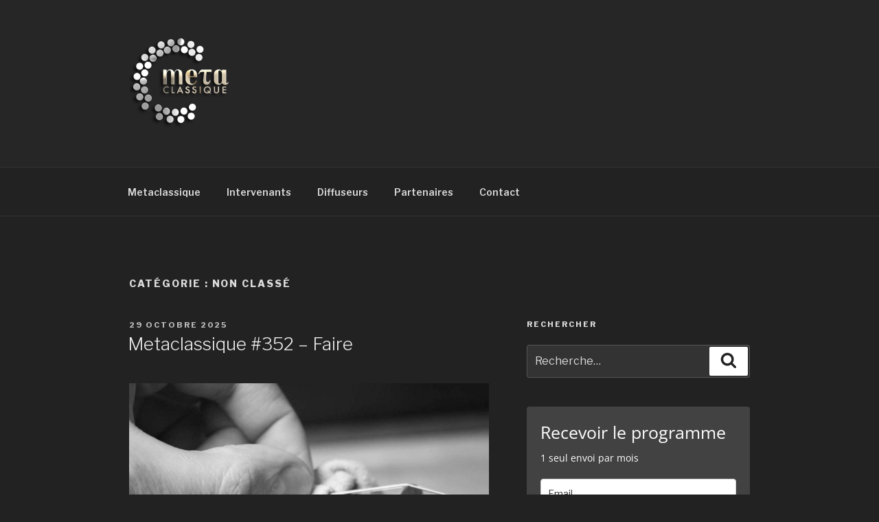

--- FILE ---
content_type: text/html; charset=UTF-8
request_url: http://metaclassique.com/category/non-classe/page/2/
body_size: 42195
content:
<!DOCTYPE html>
<html lang="fr-FR" class="no-js no-svg">
<head>
<meta charset="UTF-8">
<meta name="viewport" content="width=device-width, initial-scale=1">
<link rel="profile" href="http://gmpg.org/xfn/11">

<script>(function(html){html.className = html.className.replace(/\bno-js\b/,'js')})(document.documentElement);</script>
<title>Non classé &#8211; Page 2 &#8211; METACLASSIQUE</title>
<meta name='robots' content='max-image-preview:large' />
<link rel='dns-prefetch' href='//fonts.googleapis.com' />
<link rel='dns-prefetch' href='//s.w.org' />
<link href='https://fonts.gstatic.com' crossorigin rel='preconnect' />
		<script type="text/javascript">
			window._wpemojiSettings = {"baseUrl":"https:\/\/s.w.org\/images\/core\/emoji\/13.0.1\/72x72\/","ext":".png","svgUrl":"https:\/\/s.w.org\/images\/core\/emoji\/13.0.1\/svg\/","svgExt":".svg","source":{"concatemoji":"http:\/\/metaclassique.com\/wp-includes\/js\/wp-emoji-release.min.js?ver=5.7.14"}};
			!function(e,a,t){var n,r,o,i=a.createElement("canvas"),p=i.getContext&&i.getContext("2d");function s(e,t){var a=String.fromCharCode;p.clearRect(0,0,i.width,i.height),p.fillText(a.apply(this,e),0,0);e=i.toDataURL();return p.clearRect(0,0,i.width,i.height),p.fillText(a.apply(this,t),0,0),e===i.toDataURL()}function c(e){var t=a.createElement("script");t.src=e,t.defer=t.type="text/javascript",a.getElementsByTagName("head")[0].appendChild(t)}for(o=Array("flag","emoji"),t.supports={everything:!0,everythingExceptFlag:!0},r=0;r<o.length;r++)t.supports[o[r]]=function(e){if(!p||!p.fillText)return!1;switch(p.textBaseline="top",p.font="600 32px Arial",e){case"flag":return s([127987,65039,8205,9895,65039],[127987,65039,8203,9895,65039])?!1:!s([55356,56826,55356,56819],[55356,56826,8203,55356,56819])&&!s([55356,57332,56128,56423,56128,56418,56128,56421,56128,56430,56128,56423,56128,56447],[55356,57332,8203,56128,56423,8203,56128,56418,8203,56128,56421,8203,56128,56430,8203,56128,56423,8203,56128,56447]);case"emoji":return!s([55357,56424,8205,55356,57212],[55357,56424,8203,55356,57212])}return!1}(o[r]),t.supports.everything=t.supports.everything&&t.supports[o[r]],"flag"!==o[r]&&(t.supports.everythingExceptFlag=t.supports.everythingExceptFlag&&t.supports[o[r]]);t.supports.everythingExceptFlag=t.supports.everythingExceptFlag&&!t.supports.flag,t.DOMReady=!1,t.readyCallback=function(){t.DOMReady=!0},t.supports.everything||(n=function(){t.readyCallback()},a.addEventListener?(a.addEventListener("DOMContentLoaded",n,!1),e.addEventListener("load",n,!1)):(e.attachEvent("onload",n),a.attachEvent("onreadystatechange",function(){"complete"===a.readyState&&t.readyCallback()})),(n=t.source||{}).concatemoji?c(n.concatemoji):n.wpemoji&&n.twemoji&&(c(n.twemoji),c(n.wpemoji)))}(window,document,window._wpemojiSettings);
		</script>
		<style type="text/css">
img.wp-smiley,
img.emoji {
	display: inline !important;
	border: none !important;
	box-shadow: none !important;
	height: 1em !important;
	width: 1em !important;
	margin: 0 .07em !important;
	vertical-align: -0.1em !important;
	background: none !important;
	padding: 0 !important;
}
</style>
	<link rel='stylesheet' id='wp-block-library-css'  href='http://metaclassique.com/wp-includes/css/dist/block-library/style.min.css?ver=5.7.14' type='text/css' media='all' />
<link rel='stylesheet' id='wp-block-library-theme-css'  href='http://metaclassique.com/wp-includes/css/dist/block-library/theme.min.css?ver=5.7.14' type='text/css' media='all' />
<link rel='stylesheet' id='twentyseventeen-fonts-css'  href='https://fonts.googleapis.com/css?family=Libre+Franklin%3A300%2C300i%2C400%2C400i%2C600%2C600i%2C800%2C800i&#038;subset=latin%2Clatin-ext' type='text/css' media='all' />
<link rel='stylesheet' id='twentyseventeen-style-css'  href='http://metaclassique.com/wp-content/themes/twentyseventeen/style.css?ver=5.7.14' type='text/css' media='all' />
<link rel='stylesheet' id='twentyseventeen-block-style-css'  href='http://metaclassique.com/wp-content/themes/twentyseventeen/assets/css/blocks.css?ver=1.0' type='text/css' media='all' />
<link rel='stylesheet' id='twentyseventeen-colors-dark-css'  href='http://metaclassique.com/wp-content/themes/twentyseventeen/assets/css/colors-dark.css?ver=1.0' type='text/css' media='all' />
<!--[if lt IE 9]>
<link rel='stylesheet' id='twentyseventeen-ie8-css'  href='http://metaclassique.com/wp-content/themes/twentyseventeen/assets/css/ie8.css?ver=1.0' type='text/css' media='all' />
<![endif]-->
<!--[if lt IE 9]>
<script type='text/javascript' src='http://metaclassique.com/wp-content/themes/twentyseventeen/assets/js/html5.js?ver=3.7.3' id='html5-js'></script>
<![endif]-->
<script type='text/javascript' src='http://metaclassique.com/wp-includes/js/jquery/jquery.min.js?ver=3.5.1' id='jquery-core-js'></script>
<script type='text/javascript' src='http://metaclassique.com/wp-includes/js/jquery/jquery-migrate.min.js?ver=3.3.2' id='jquery-migrate-js'></script>
<link rel="https://api.w.org/" href="http://metaclassique.com/wp-json/" /><link rel="alternate" type="application/json" href="http://metaclassique.com/wp-json/wp/v2/categories/1" /><link rel="EditURI" type="application/rsd+xml" title="RSD" href="http://metaclassique.com/xmlrpc.php?rsd" />
<link rel="wlwmanifest" type="application/wlwmanifest+xml" href="http://metaclassique.com/wp-includes/wlwmanifest.xml" /> 
<meta name="generator" content="WordPress 5.7.14" />
<script type="text/javascript"><!--
function powerpress_pinw(pinw_url){window.open(pinw_url, 'PowerPressPlayer','toolbar=0,status=0,resizable=1,width=460,height=320');	return false;}
//-->
</script>

<style type="text/css" xmlns="http://www.w3.org/1999/html">

/*
PowerPress subscribe sidebar widget
*/
.widget-area .widget_powerpress_subscribe h2,
.widget-area .widget_powerpress_subscribe h3,
.widget-area .widget_powerpress_subscribe h4,
.widget_powerpress_subscribe h2,
.widget_powerpress_subscribe h3,
.widget_powerpress_subscribe h4 {
	margin-bottom: 0;
	padding-bottom: 0;
}
</style>
	<style id="twentyseventeen-custom-header-styles" type="text/css">
			.site-title,
		.site-description {
			position: absolute;
			clip: rect(1px, 1px, 1px, 1px);
		}
		</style>
	<link rel="icon" href="http://metaclassique.com/wp-content/uploads/2024/10/cropped-Favicon-32x32.png" sizes="32x32" />
<link rel="icon" href="http://metaclassique.com/wp-content/uploads/2024/10/cropped-Favicon-192x192.png" sizes="192x192" />
<link rel="apple-touch-icon" href="http://metaclassique.com/wp-content/uploads/2024/10/cropped-Favicon-180x180.png" />
<meta name="msapplication-TileImage" content="http://metaclassique.com/wp-content/uploads/2024/10/cropped-Favicon-270x270.png" />
		<style type="text/css" id="wp-custom-css">
			@media screen and (min-width: 48em) {
	.custom-logo-link img {
		max-width: 700px;
	}
}

.custom-logo-link img {
    /* display: inline-block; */
    max-height: 140px;
    /* width: auto; */
}		</style>
		</head>

<body class="archive paged category category-non-classe category-1 wp-custom-logo wp-embed-responsive paged-2 category-paged-2 hfeed has-sidebar page-one-column title-tagline-hidden colors-dark">
<div id="page" class="site">
	<a class="skip-link screen-reader-text" href="#content">Aller au contenu principal</a>

	<header id="masthead" class="site-header" role="banner">

		<div class="custom-header">

		<div class="custom-header-media">
					</div>

	<div class="site-branding">
	<div class="wrap">

		<a href="http://metaclassique.com/" class="custom-logo-link" rel="home"><img width="270" height="250" src="http://metaclassique.com/wp-content/uploads/2024/10/cropped-Logo-Metaclassique-site.png" class="custom-logo" alt="METACLASSIQUE" sizes="(max-width: 767px) 89vw, (max-width: 1000px) 54vw, (max-width: 1071px) 543px, 580px" /></a>
		<div class="site-branding-text">
							<p class="site-title"><a href="http://metaclassique.com/" rel="home">METACLASSIQUE</a></p>
			
							<p class="site-description">la musique classique et au-delà</p>
					</div><!-- .site-branding-text -->

		
	</div><!-- .wrap -->
</div><!-- .site-branding -->

</div><!-- .custom-header -->

					<div class="navigation-top">
				<div class="wrap">
					<nav id="site-navigation" class="main-navigation" role="navigation" aria-label="Menu supérieur">
	<button class="menu-toggle" aria-controls="top-menu" aria-expanded="false">
		<svg class="icon icon-bars" aria-hidden="true" role="img"> <use href="#icon-bars" xlink:href="#icon-bars"></use> </svg><svg class="icon icon-close" aria-hidden="true" role="img"> <use href="#icon-close" xlink:href="#icon-close"></use> </svg>Menu	</button>

	<div class="menu-menu-superieur-container"><ul id="top-menu" class="menu"><li id="menu-item-18" class="menu-item menu-item-type-custom menu-item-object-custom menu-item-home menu-item-18"><a href="http://metaclassique.com/">Metaclassique</a></li>
<li id="menu-item-356" class="menu-item menu-item-type-post_type menu-item-object-page menu-item-356"><a href="http://metaclassique.com/intervenants-3/">Intervenants</a></li>
<li id="menu-item-78" class="menu-item menu-item-type-post_type menu-item-object-page menu-item-78"><a href="http://metaclassique.com/diffuseurs/">Diffuseurs</a></li>
<li id="menu-item-90" class="menu-item menu-item-type-post_type menu-item-object-page menu-item-90"><a href="http://metaclassique.com/partenaires/">Partenaires</a></li>
<li id="menu-item-21" class="menu-item menu-item-type-post_type menu-item-object-page menu-item-21"><a href="http://metaclassique.com/contact/">Contact</a></li>
</ul></div>
	</nav><!-- #site-navigation -->
				</div><!-- .wrap -->
			</div><!-- .navigation-top -->
		
	</header><!-- #masthead -->

	
	<div class="site-content-contain">
		<div id="content" class="site-content">

<div class="wrap">

			<header class="page-header">
			<h1 class="page-title">Catégorie : <span>Non classé</span></h1>		</header><!-- .page-header -->
	
	<div id="primary" class="content-area">
		<main id="main" class="site-main" role="main">

					
<article id="post-3108" class="post-3108 post type-post status-publish format-standard hentry category-non-classe">
		<header class="entry-header">
		<div class="entry-meta"><span class="screen-reader-text">Publié le</span> <a href="http://metaclassique.com/352-faire/" rel="bookmark"><time class="entry-date published" datetime="2025-10-29T08:00:00+01:00">29 octobre 2025</time><time class="updated" datetime="2025-09-17T15:22:19+02:00">17 septembre 2025</time></a></div><!-- .entry-meta --><h2 class="entry-title"><a href="http://metaclassique.com/352-faire/" rel="bookmark">Metaclassique #352 &#8211; Faire</a></h2>	</header><!-- .entry-header -->

	
	<div class="entry-content">
		
<figure class="wp-block-image size-large"><img loading="lazy" width="1024" height="683" src="https://metaclassique.com/wp-content/uploads/2025/09/comment-nettoyer-les-cordes-de-s-1024x683.jpg" alt="" class="wp-image-3110" srcset="http://metaclassique.com/wp-content/uploads/2025/09/comment-nettoyer-les-cordes-de-s-1024x683.jpg 1024w, http://metaclassique.com/wp-content/uploads/2025/09/comment-nettoyer-les-cordes-de-s-300x200.jpg 300w, http://metaclassique.com/wp-content/uploads/2025/09/comment-nettoyer-les-cordes-de-s-768x512.jpg 768w, http://metaclassique.com/wp-content/uploads/2025/09/comment-nettoyer-les-cordes-de-s.jpg 1200w" sizes="(max-width: 767px) 89vw, (max-width: 1000px) 54vw, (max-width: 1071px) 543px, 580px" /></figure>



<p>Ecouter une œuvre, c’est en suivre les points de nervure, les balises, les manières d’avancer ou de reculer dans le discours, tout ce qui peut permettre de reconnaître l’écriture de tel compositeur ou telle compositrice. Mais dire les choses comme ça relègue l’engagement des interprètes, la perspective prise par qui écoute et tout ce tient du geste pour des éléments au service du texte. À l’encontre de cette hiérarchie qui met toujours le texte au-dessus de tout, Alvaro Oviedo explique que « la musique n’est pas ce que le compositeur écrit, ce n’est pas ce que l’interprète joue, ce n’est pas ce que l’auditeur perçoit, ce n’est pas non plus l’en-soi d’un ensemble organisé de sons : c’est tout cela à la fois ou plutôt ce qui se passe entre ces termes, termes qui sont eux-mêmes des nœuds de relations. » (p. 9) Cette affirmation est le point de départ de l’essai d’<a rel="noreferrer noopener" href="https://cisi.univ-paris8.fr/Alvaro-Oviedo" target="_blank">Alvaro Oviedo</a>, <em><a rel="noreferrer noopener" href="https://pur-editions.fr/product/9939/faire-sensation" target="_blank">Faire sensation</a> </em>paru aux Presses Universitaires de Rennes et qui explorent les œuvres et la pensée musicale de Luciano Berio, Helmut Lachenmann, Olga Neuwirth ou encore, pour commencer, de Gyorgy Kurtag. Alvaro Oviedo est l’invité unique de ce numéro « Faire » de Metaclassique.</p>



<p>Une émission menée et fabriquée par <a rel="noreferrer noopener" href="http://dcdb.fr/" target="_blank">David Christoffel</a>.</p>



<figure class="wp-block-image size-large"><img loading="lazy" width="300" height="372" src="https://metaclassique.com/wp-content/uploads/2025/09/9939_raw.jpg" alt="" class="wp-image-3109" srcset="http://metaclassique.com/wp-content/uploads/2025/09/9939_raw.jpg 300w, http://metaclassique.com/wp-content/uploads/2025/09/9939_raw-242x300.jpg 242w" sizes="(max-width: 300px) 100vw, 300px" /></figure>



<p></p>
<div itemscope itemtype="http://schema.org/AudioObject"><meta itemprop="name" content="Metaclassique #352 &amp;#8211; Faire" /><meta itemprop="uploadDate" content="2025-10-29T08:00:00+01:00" /><meta itemprop="encodingFormat" content="audio/mpeg" /><meta itemprop="duration" content="PT1H00M01S" /><meta itemprop="description" content="




Ecouter une œuvre, c’est en suivre les points de nervure, les balises, les manières d’avancer ou de reculer dans le discours, tout ce qui peut permettre de reconnaître l’écriture de tel compositeur ou telle compositrice. Mais dire les choses com..." /><meta itemprop="contentUrl" content="https://metaclassique.com/pad/2025/10/Metaclassique_352_Faire.mp3" /><meta itemprop="contentSize" content="137.4" /><div class="powerpress_player" id="powerpress_player_7944"><!--[if lt IE 9]><script>document.createElement('audio');</script><![endif]-->
<audio class="wp-audio-shortcode" id="audio-3108-1" preload="none" style="width: 100%;" controls="controls"><source type="audio/mpeg" src="https://metaclassique.com/pad/2025/10/Metaclassique_352_Faire.mp3?_=1" /><a href="https://metaclassique.com/pad/2025/10/Metaclassique_352_Faire.mp3">https://metaclassique.com/pad/2025/10/Metaclassique_352_Faire.mp3</a></audio></div></div><p class="powerpress_links powerpress_links_mp3">Podcast: <a href="https://metaclassique.com/pad/2025/10/Metaclassique_352_Faire.mp3" class="powerpress_link_pinw" target="_blank" title="Play in new window" onclick="return powerpress_pinw('http://metaclassique.com/?powerpress_pinw=3108-podcast');" rel="nofollow">Play in new window</a> | <a href="https://metaclassique.com/pad/2025/10/Metaclassique_352_Faire.mp3" class="powerpress_link_d" title="Download" rel="nofollow" download="Metaclassique_352_Faire.mp3">Download</a></p>	</div><!-- .entry-content -->

	
</article><!-- #post-## -->

<article id="post-3103" class="post-3103 post type-post status-publish format-standard hentry category-non-classe">
		<header class="entry-header">
		<div class="entry-meta"><span class="screen-reader-text">Publié le</span> <a href="http://metaclassique.com/351-fragmenter/" rel="bookmark"><time class="entry-date published" datetime="2025-10-22T08:00:00+02:00">22 octobre 2025</time><time class="updated" datetime="2025-09-17T15:22:24+02:00">17 septembre 2025</time></a></div><!-- .entry-meta --><h2 class="entry-title"><a href="http://metaclassique.com/351-fragmenter/" rel="bookmark">Metaclassique #351 &#8211; Fragmenter</a></h2>	</header><!-- .entry-header -->

	
	<div class="entry-content">
		
<figure class="wp-block-image size-large is-resized"><img loading="lazy" src="https://metaclassique.com/wp-content/uploads/2025/09/images-1.jpg" alt="" class="wp-image-3105" width="638" height="438"/></figure>



<p>Au lieu de penser la musique phrase par phrase ou seulement motif par motif ou juste par cellules mélo-rythmiques, on peut encore raccourcir le niveau de discrétisation et procéder par « point ». Mais alors qu’il se revendique pointilliste, le compositeur <a href="http://www.steventakasugi.com/" target="_blank" rel="noreferrer noopener">Steven Takasugi</a> revendique aussi de faire passer dans sa musique hyperfragmentée un texte du poète romantique Leopardi. Si bien qu’il en ressort une version hyperfragmentée de la poésie et peut-être même de l’idée de la poésie face à un monde qui vient s’y refléter dans sa violence la plus éclatante au regard de ce qu’elle a pu éclater les formes qui viennent l’exprimer dans <em>Il Teatro Rosso</em>, un pièce d’une heure commandée par l’ensemble No Hay Banda à Steven Takasugi. Au lendemain de la création européenne d’<em>Il Teatro Rosso </em>au festival de Darmstadt, c’est à Darmstadt que Métaclassique a installé ses micros pour ce numéro « Fragmenter » avec le compositeur Steven Takasugi et la quasi-totalité des membres de l’ensemble No Hay Banda. Vous entendrez : la chanteuse <a href="https://www.sarahalbu.com/" target="_blank" rel="noreferrer noopener">Sarah Albu</a>, le percussionniste <a href="https://smcq.qc.ca/smcq/fr/artiste/bierstone_no/biographie" target="_blank" rel="noreferrer noopener">Noam Bierstone</a>, le tromboniste <a href="https://smcq.qc.ca/smcq/fr/artiste/deltredici_fe/biographie" target="_blank" rel="noreferrer noopener">Felix Del Tredici</a>, l’ingénieur du son <a href="https://gabrieldufourlaperriere.wordpress.com/" target="_blank" rel="noreferrer noopener">Gabriel Dufour-Laperrière</a>, le vidéaste <a href="https://www.hueilin.com/" target="_blank" rel="noreferrer noopener">Huei Lin</a> et la violoncelliste <a href="https://www.emiliegirardcharest.com/" target="_blank" rel="noreferrer noopener">Émilie Girard-Charest</a> (qui, pour l’occasion de l’émission, est aussi la traductrice de Steven Takasugi).</p>



<p>Une émission animée, découpée et sculptée par <a rel="noreferrer noopener" href="http://dcdb.fr/" target="_blank">David Christoffel</a>.</p>



<figure class="wp-block-image is-resized"><img loading="lazy" src="https://f4.bcbits.com/img/a4157561305_5.jpg" alt="Il Teatro Rosso | NO HAY BANDA | Steven Kazuo Takasugi | NO HAY BANDA" width="353" height="353"/></figure>
<div itemscope itemtype="http://schema.org/AudioObject"><meta itemprop="name" content="Metaclassique #351 &amp;#8211; Fragmenter" /><meta itemprop="uploadDate" content="2025-10-22T08:00:00+02:00" /><meta itemprop="encodingFormat" content="audio/mpeg" /><meta itemprop="duration" content="PT1H00M02S" /><meta itemprop="description" content="




Au lieu de penser la musique phrase par phrase ou seulement motif par motif ou juste par cellules mélo-rythmiques, on peut encore raccourcir le niveau de discrétisation et procéder par « point ». Mais alors qu’il se revendique pointilliste, le c..." /><meta itemprop="contentUrl" content="https://metaclassique.com/pad/2025/10/Metaclassique_351_Fragmenter.mp3" /><meta itemprop="contentSize" content="137.4" /><div class="powerpress_player" id="powerpress_player_7945"><audio class="wp-audio-shortcode" id="audio-3103-2" preload="none" style="width: 100%;" controls="controls"><source type="audio/mpeg" src="https://metaclassique.com/pad/2025/10/Metaclassique_351_Fragmenter.mp3?_=2" /><a href="https://metaclassique.com/pad/2025/10/Metaclassique_351_Fragmenter.mp3">https://metaclassique.com/pad/2025/10/Metaclassique_351_Fragmenter.mp3</a></audio></div></div><p class="powerpress_links powerpress_links_mp3">Podcast: <a href="https://metaclassique.com/pad/2025/10/Metaclassique_351_Fragmenter.mp3" class="powerpress_link_pinw" target="_blank" title="Play in new window" onclick="return powerpress_pinw('http://metaclassique.com/?powerpress_pinw=3103-podcast');" rel="nofollow">Play in new window</a> | <a href="https://metaclassique.com/pad/2025/10/Metaclassique_351_Fragmenter.mp3" class="powerpress_link_d" title="Download" rel="nofollow" download="Metaclassique_351_Fragmenter.mp3">Download</a></p>	</div><!-- .entry-content -->

	
</article><!-- #post-## -->

<article id="post-3097" class="post-3097 post type-post status-publish format-standard hentry category-non-classe">
		<header class="entry-header">
		<div class="entry-meta"><span class="screen-reader-text">Publié le</span> <a href="http://metaclassique.com/350-orchestrer/" rel="bookmark"><time class="entry-date published" datetime="2025-10-15T08:03:00+02:00">15 octobre 2025</time><time class="updated" datetime="2025-10-14T20:30:44+02:00">14 octobre 2025</time></a></div><!-- .entry-meta --><h2 class="entry-title"><a href="http://metaclassique.com/350-orchestrer/" rel="bookmark">Metaclassique #350 sud &#8211; Orchestrer</a></h2>	</header><!-- .entry-header -->

	
	<div class="entry-content">
		
<figure class="wp-block-image size-large is-resized"><img loading="lazy" src="https://metaclassique.com/wp-content/uploads/2025/10/6087ce6f7be9b_5f2adca3e0b51_usain-bolt-athletisme_e46c93a8f3f696feeee1ec6b3a16072b-ConvertImage.jpg" alt="" class="wp-image-3133" width="632" height="356" srcset="http://metaclassique.com/wp-content/uploads/2025/10/6087ce6f7be9b_5f2adca3e0b51_usain-bolt-athletisme_e46c93a8f3f696feeee1ec6b3a16072b-ConvertImage.jpg 432w, http://metaclassique.com/wp-content/uploads/2025/10/6087ce6f7be9b_5f2adca3e0b51_usain-bolt-athletisme_e46c93a8f3f696feeee1ec6b3a16072b-ConvertImage-300x169.jpg 300w" sizes="(max-width: 632px) 100vw, 632px" /></figure>



<p>Choisir le nombre de violons que l’on va engager dans les longs accords qui tissent un tapis harmonique au-dessus duquel il reste à savoir si le thème serait plus éclatant ou mieux suave en le confiant aux bassons plutôt qu’aux trombones et s’il ne serait pas encore plus délicieux de les doubler avec des clarinettes basses… les choix d’orchestration font évidemment partie intégrante du travail de composition, tout en relevant d’une science en soi quasiment détachable. Ravel, Debussy, Rimsky-Korsakov, Jean Françaix, Mel Bonis sont autant de compositeurs et compositrices qui se sont illustrés dans cet art spécifique de l’orchestration et que nous croiserons au fil de ce numéro «&nbsp;Orchestrer&nbsp;» de Métaclassique enregistré en public à Médiathèque&nbsp;Musicale&nbsp;de&nbsp;Paris&nbsp;&#8211; Christiane Eda-Pierre. Nous recevons, par ordre d’apparition dans l’émission&nbsp;: <a href="https://www.anthonygirard.com/" target="_blank" rel="noreferrer noopener">Anthony Girard</a> qui enseigne l’orchestration au CNSMD de Paris et qui publie <em>Techniques d’orchestration </em>aux Éditions Billaudot et la musicologue <a href="https://www.iremus.cnrs.fr/fr/membres-permanents/nathalie-herold" target="_blank" rel="noreferrer noopener">Nathalie Hérold</a> qui enseigne à Sorbonne Université et développe l’analyse musicale par le timbre.</p>



<p>Une émission balisée et conduite par <a href="http://dcdb.fr/" target="_blank" rel="noreferrer noopener">David Christoffel</a>.</p>
<div itemscope itemtype="http://schema.org/AudioObject"><meta itemprop="name" content="Metaclassique #350 sud &amp;#8211; Orchestrer" /><meta itemprop="uploadDate" content="2025-10-15T08:03:00+02:00" /><meta itemprop="encodingFormat" content="audio/mpeg" /><meta itemprop="duration" content="PT1H00M01S" /><meta itemprop="description" content="




Choisir le nombre de violons que l’on va engager dans les longs accords qui tissent un tapis harmonique au-dessus duquel il reste à savoir si le thème serait plus éclatant ou mieux suave en le confiant aux bassons plutôt qu’aux trombones et s’il..." /><meta itemprop="contentUrl" content="https://metaclassique.com/pad/2025/10/Metaclassique_350_sud_Orchestrer.mp3" /><meta itemprop="contentSize" content="137.4" /><div class="powerpress_player" id="powerpress_player_7946"><audio class="wp-audio-shortcode" id="audio-3097-3" preload="none" style="width: 100%;" controls="controls"><source type="audio/mpeg" src="https://metaclassique.com/pad/2025/10/Metaclassique_350_sud_Orchestrer.mp3?_=3" /><a href="https://metaclassique.com/pad/2025/10/Metaclassique_350_sud_Orchestrer.mp3">https://metaclassique.com/pad/2025/10/Metaclassique_350_sud_Orchestrer.mp3</a></audio></div></div><p class="powerpress_links powerpress_links_mp3">Podcast: <a href="https://metaclassique.com/pad/2025/10/Metaclassique_350_sud_Orchestrer.mp3" class="powerpress_link_pinw" target="_blank" title="Play in new window" onclick="return powerpress_pinw('http://metaclassique.com/?powerpress_pinw=3097-podcast');" rel="nofollow">Play in new window</a> | <a href="https://metaclassique.com/pad/2025/10/Metaclassique_350_sud_Orchestrer.mp3" class="powerpress_link_d" title="Download" rel="nofollow" download="Metaclassique_350_sud_Orchestrer.mp3">Download</a></p>	</div><!-- .entry-content -->

	
</article><!-- #post-## -->

<article id="post-3125" class="post-3125 post type-post status-publish format-standard hentry category-non-classe">
		<header class="entry-header">
		<div class="entry-meta"><span class="screen-reader-text">Publié le</span> <a href="http://metaclassique.com/350-farcir/" rel="bookmark"><time class="entry-date published" datetime="2025-10-15T08:02:00+02:00">15 octobre 2025</time><time class="updated" datetime="2025-10-14T20:28:00+02:00">14 octobre 2025</time></a></div><!-- .entry-meta --><h2 class="entry-title"><a href="http://metaclassique.com/350-farcir/" rel="bookmark">Metaclassique #350 nord &#8211; Farcir</a></h2>	</header><!-- .entry-header -->

	
	<div class="entry-content">
		
<figure class="wp-block-image size-large"><img loading="lazy" width="779" height="499" src="https://metaclassique.com/wp-content/uploads/2025/10/tomates-ConvertImage.jpg" alt="" class="wp-image-3126" srcset="http://metaclassique.com/wp-content/uploads/2025/10/tomates-ConvertImage.jpg 779w, http://metaclassique.com/wp-content/uploads/2025/10/tomates-ConvertImage-300x192.jpg 300w, http://metaclassique.com/wp-content/uploads/2025/10/tomates-ConvertImage-768x492.jpg 768w" sizes="(max-width: 767px) 89vw, (max-width: 1000px) 54vw, (max-width: 1071px) 543px, 580px" /></figure>



<p>Autour de 1700, les interprètes jouaient couramment beaucoup plus de notes qui n’en étaient écrites. Mais au-delà des seuls ornements qui complétaient à vue les lignes mélodiques, il pouvait y avoir des ajouts de parties. Si bien qu’une partition écrite pour deux instruments pouvaient tout à fait être jouée par cinq instrumentistes. C’est comme ça que certains musicologues et instrumentistes se mettent aujourd’hui à « Farcir » les partitions de parties qui, sans être écrites, n’en étaient pas moins jouées par les musiciens de l’époque. D’une partition à deux voix, on peut passer à cinq selon des critères historiques scrupuleux ; d’une partie de viole, on peut ajouter une basse. Reste à déceler, dans ces pratiques, où finit la reconstitution ou commence la réécriture ? Quelle est la part de complétion et celle d’invention ? Pour ce numéro « Farcir » de Metaclassique, nous sommes installés dans la Bibliothèque La Grange-Fleuret, nous recevons le musicologue <a href="https://cesr.cnrs.fr/membre/leconte-thomas/" target="_blank" rel="noreferrer noopener">Thomas Leconte</a> qui farci des partitions de Michel-Richard de Lalande et la violiste <a href="https://noemielenhof.fr/" target="_blank" rel="noreferrer noopener">Noémie Lenhof</a> qui, avec le claveciniste Guillaume Haldenwang, a farci des œuvres de Marin Marais.</p>



<p>Une émission mixée et assemblée par <a href="http://dcdb.fr" target="_blank" rel="noreferrer noopener">David Christoffel</a>.</p>
<div itemscope itemtype="http://schema.org/AudioObject"><meta itemprop="name" content="Metaclassique #350 nord &amp;#8211; Farcir" /><meta itemprop="uploadDate" content="2025-10-15T08:02:00+02:00" /><meta itemprop="encodingFormat" content="audio/mpeg" /><meta itemprop="duration" content="PT1H00M02S" /><meta itemprop="description" content="




Autour de 1700, les interprètes jouaient couramment beaucoup plus de notes qui n’en étaient écrites. Mais au-delà des seuls ornements qui complétaient à vue les lignes mélodiques, il pouvait y avoir des ajouts de parties. Si bien qu’une partitio..." /><meta itemprop="contentUrl" content="https://metaclassique.com/pad/2025/10/Metaclassique_350_nord_Farcir.mp3" /><meta itemprop="contentSize" content="137.4" /><div class="powerpress_player" id="powerpress_player_7947"><audio class="wp-audio-shortcode" id="audio-3125-4" preload="none" style="width: 100%;" controls="controls"><source type="audio/mpeg" src="https://metaclassique.com/pad/2025/10/Metaclassique_350_nord_Farcir.mp3?_=4" /><a href="https://metaclassique.com/pad/2025/10/Metaclassique_350_nord_Farcir.mp3">https://metaclassique.com/pad/2025/10/Metaclassique_350_nord_Farcir.mp3</a></audio></div></div><p class="powerpress_links powerpress_links_mp3">Podcast: <a href="https://metaclassique.com/pad/2025/10/Metaclassique_350_nord_Farcir.mp3" class="powerpress_link_pinw" target="_blank" title="Play in new window" onclick="return powerpress_pinw('http://metaclassique.com/?powerpress_pinw=3125-podcast');" rel="nofollow">Play in new window</a> | <a href="https://metaclassique.com/pad/2025/10/Metaclassique_350_nord_Farcir.mp3" class="powerpress_link_d" title="Download" rel="nofollow" download="Metaclassique_350_nord_Farcir.mp3">Download</a></p>	</div><!-- .entry-content -->

	
</article><!-- #post-## -->

<article id="post-3128" class="post-3128 post type-post status-publish format-standard hentry category-non-classe">
		<header class="entry-header">
		<div class="entry-meta"><span class="screen-reader-text">Publié le</span> <a href="http://metaclassique.com/350-archer/" rel="bookmark"><time class="entry-date published" datetime="2025-10-15T08:01:00+02:00">15 octobre 2025</time><time class="updated" datetime="2025-10-14T20:28:36+02:00">14 octobre 2025</time></a></div><!-- .entry-meta --><h2 class="entry-title"><a href="http://metaclassique.com/350-archer/" rel="bookmark">Metaclassique #350 est &#8211; Archer</a></h2>	</header><!-- .entry-header -->

	
	<div class="entry-content">
		
<figure class="wp-block-image size-large"><img loading="lazy" width="750" height="521" src="https://metaclassique.com/wp-content/uploads/2025/10/Crinire-cheval-ConvertImage.jpg" alt="" class="wp-image-3129" srcset="http://metaclassique.com/wp-content/uploads/2025/10/Crinire-cheval-ConvertImage.jpg 750w, http://metaclassique.com/wp-content/uploads/2025/10/Crinire-cheval-ConvertImage-300x208.jpg 300w" sizes="(max-width: 706px) 89vw, (max-width: 767px) 82vw, 740px" /></figure>



<p>L&rsquo;archet du violon tire son nom de l&rsquo;arc, tiré du mot latin <em>arcus </em>qui, de l&rsquo;arc en ciel à l&rsquo;arche, peut désigner tout ce qui prend la forme du bois d&rsquo;un arc tendu, avant de servir à désigner les portiques voûtés, des arcades ou autre arc de triomphe. Mais comme il est parfaitement homophone avec le verbe « Archer », l&rsquo;archet du violon pourrait se sentir pousser des vertus archéologiques et à se représenter le retour aux origines comme une manière de tendre une flèche, la fougue philologique pourrait se laisser encourager par les prolongations musicales qu&rsquo;elle arche à son tour, peut-être que jouer d&rsquo;un seul archet des partitions écrites pour les deux mains d&rsquo;un clavier est une manière de bander comme un arc le propos musical et de lui donner une direction d&rsquo;autant plus nette que ledit propos s&rsquo;en trouverait alors comme réoriginé. C&rsquo;est pour faire honneur à cette hypothèse que ce <em>Métaclassique</em> enregistré à la HEM de Genève reçoit les violonistes <a href="https://fr.wikipedia.org/wiki/Tedi_Papavrami" target="_blank" rel="noreferrer noopener">Tedi Papavrami</a> et <a href="https://www.paulineklaus.com/" target="_blank" rel="noreferrer noopener">Pauline Klaus</a> qui ont tous les deux enregistrés des transcriptions pour violon seul de pièces initialement composées pour le clavecin, le piano ou l&rsquo;orgue.</p>



<p>Une émission organisée et ressourcée par <a href="http://dcdb.fr" target="_blank" rel="noreferrer noopener">David Christoffel</a>.</p>



<figure class="wp-block-gallery columns-2 is-cropped"><ul class="blocks-gallery-grid"><li class="blocks-gallery-item"><figure><img loading="lazy" width="400" height="400" src="https://metaclassique.com/wp-content/uploads/2025/10/Violon-seul.jpg" alt="" data-id="3130" data-full-url="https://metaclassique.com/wp-content/uploads/2025/10/Violon-seul.jpg" data-link="https://metaclassique.com/?attachment_id=3130" class="wp-image-3130" srcset="http://metaclassique.com/wp-content/uploads/2025/10/Violon-seul.jpg 400w, http://metaclassique.com/wp-content/uploads/2025/10/Violon-seul-300x300.jpg 300w, http://metaclassique.com/wp-content/uploads/2025/10/Violon-seul-150x150.jpg 150w, http://metaclassique.com/wp-content/uploads/2025/10/Violon-seul-100x100.jpg 100w" sizes="(max-width: 400px) 100vw, 400px" /></figure></li><li class="blocks-gallery-item"><figure><img loading="lazy" width="340" height="340" src="https://metaclassique.com/wp-content/uploads/2025/10/Obseions.jpg" alt="" data-id="3131" data-full-url="https://metaclassique.com/wp-content/uploads/2025/10/Obseions.jpg" data-link="https://metaclassique.com/?attachment_id=3131" class="wp-image-3131" srcset="http://metaclassique.com/wp-content/uploads/2025/10/Obseions.jpg 340w, http://metaclassique.com/wp-content/uploads/2025/10/Obseions-300x300.jpg 300w, http://metaclassique.com/wp-content/uploads/2025/10/Obseions-150x150.jpg 150w, http://metaclassique.com/wp-content/uploads/2025/10/Obseions-100x100.jpg 100w" sizes="(max-width: 340px) 100vw, 340px" /></figure></li></ul></figure>
<div itemscope itemtype="http://schema.org/AudioObject"><meta itemprop="name" content="Metaclassique #350 est &amp;#8211; Archer" /><meta itemprop="uploadDate" content="2025-10-15T08:01:00+02:00" /><meta itemprop="encodingFormat" content="audio/mpeg" /><meta itemprop="duration" content="PT1H00M02S" /><meta itemprop="description" content="




L'archet du violon tire son nom de l'arc, tiré du mot latin arcus qui, de l'arc en ciel à l'arche, peut désigner tout ce qui prend la forme du bois d'un arc tendu, avant de servir à désigner les portiques voûtés, des arcades ou autre arc de trio..." /><meta itemprop="contentUrl" content="https://metaclassique.com/pad/2025/10/Metaclassique_350_est_Archer.mp3" /><meta itemprop="contentSize" content="137.4" /><div class="powerpress_player" id="powerpress_player_7948"><audio class="wp-audio-shortcode" id="audio-3128-5" preload="none" style="width: 100%;" controls="controls"><source type="audio/mpeg" src="https://metaclassique.com/pad/2025/10/Metaclassique_350_est_Archer.mp3?_=5" /><a href="https://metaclassique.com/pad/2025/10/Metaclassique_350_est_Archer.mp3">https://metaclassique.com/pad/2025/10/Metaclassique_350_est_Archer.mp3</a></audio></div></div><p class="powerpress_links powerpress_links_mp3">Podcast: <a href="https://metaclassique.com/pad/2025/10/Metaclassique_350_est_Archer.mp3" class="powerpress_link_pinw" target="_blank" title="Play in new window" onclick="return powerpress_pinw('http://metaclassique.com/?powerpress_pinw=3128-podcast');" rel="nofollow">Play in new window</a> | <a href="https://metaclassique.com/pad/2025/10/Metaclassique_350_est_Archer.mp3" class="powerpress_link_d" title="Download" rel="nofollow" download="Metaclassique_350_est_Archer.mp3">Download</a></p>	</div><!-- .entry-content -->

	
</article><!-- #post-## -->

<article id="post-3099" class="post-3099 post type-post status-publish format-standard hentry category-non-classe">
		<header class="entry-header">
		<div class="entry-meta"><span class="screen-reader-text">Publié le</span> <a href="http://metaclassique.com/350-reduire/" rel="bookmark"><time class="entry-date published" datetime="2025-10-15T08:00:00+02:00">15 octobre 2025</time><time class="updated" datetime="2025-10-14T20:15:05+02:00">14 octobre 2025</time></a></div><!-- .entry-meta --><h2 class="entry-title"><a href="http://metaclassique.com/350-reduire/" rel="bookmark">Metaclassique #350 ouest &#8211; Réduire</a></h2>	</header><!-- .entry-header -->

	
	<div class="entry-content">
		
<figure class="wp-block-image size-large is-resized"><img loading="lazy" src="https://metaclassique.com/wp-content/uploads/2025/09/thumb_large-edited.jpg" alt="" class="wp-image-3101" width="630" height="473" srcset="http://metaclassique.com/wp-content/uploads/2025/09/thumb_large-edited.jpg 538w, http://metaclassique.com/wp-content/uploads/2025/09/thumb_large-edited-300x225.jpg 300w" sizes="(max-width: 630px) 100vw, 630px" /></figure>



<p>Dans les entreprises, quand les temps difficiles de réductions de personnel, le plus évident pourrait consister à sauver d’abord les agents les plus efficaces pour sacrifier d’abord les éléments les moins productifs. Reste qu&rsquo;entre les deux, il y a des demi-performants qui occupent des postes clés sans lesquels les équilibres généraux ne tiennent plus. Mais il suffit de se dire qu’un employé apparemment inutile pourrait être vital au groupe en ce que sa passivité même pourrait lui valoir d’occuper une fonction stratégique en tant que repoussoir potentiellement très rassembleur et&nbsp; pour la motivation globale, et voilà que la réduction de personnel s’avère d’office beaucoup plus délicat. Dit comme ça, on devine que l’art de la réduction musicale&nbsp;pour faire jouer par 10 ou 20 ce qui est écrit pour 80 ou 100 instrumentistes n’était pas beaucoup compliqué&nbsp;?</p>



<p>Depuis le salon Mahler de la Bibliothèque La Grange Fleuret, <em>Metaclassique</em> en réunissant une musicologues et deux réducteurs, respectivement&nbsp;: <a rel="noreferrer noopener" href="https://www.ephe.psl.eu/cecile-reynaud" target="_blank">Cécile Reynaud</a> qui est directrice d’étude à l’Ecole Pratique des Hautes Etudes spécialiste du piano au XIX<sup>è</sup> siècle, <a rel="noreferrer noopener" href="https://www.artchipel.net/compositeur/garzia-benjamin/" target="_blank">Benjamin Garzia</a> qui dirige la Mahlerian Camerata pour laquelle il ramène des symphonies de Mahler à une vingtaine d’instruments et <a href="https://soundcloud.com/volodia-melchior" target="_blank" rel="noreferrer noopener">Robin Melchior</a> qui a réduit de nombreuses partitions pour la Symphonie de Poche, que voici dans le début du 4<sup>è</sup> mouvement de la Symphonie Pastorale de Beethoven.</p>



<p>Une émission épluchée et ramassée par <a href="http://dcdb.fr/" target="_blank" rel="noreferrer noopener">David Christoffel</a>.</p>
<div itemscope itemtype="http://schema.org/AudioObject"><meta itemprop="name" content="Metaclassique #350 ouest &amp;#8211; Réduire" /><meta itemprop="uploadDate" content="2025-10-15T08:00:00+02:00" /><meta itemprop="encodingFormat" content="audio/mpeg" /><meta itemprop="duration" content="PT1H00M01S" /><meta itemprop="description" content="




Dans les entreprises, quand les temps difficiles de réductions de personnel, le plus évident pourrait consister à sauver d’abord les agents les plus efficaces pour sacrifier d’abord les éléments les moins productifs. Reste qu'entre les deux, il ..." /><meta itemprop="contentUrl" content="https://metaclassique.com/pad/2025/10/Metaclassique_350_ouest_Reduire.mp3" /><meta itemprop="contentSize" content="137.4" /><div class="powerpress_player" id="powerpress_player_7949"><audio class="wp-audio-shortcode" id="audio-3099-6" preload="none" style="width: 100%;" controls="controls"><source type="audio/mpeg" src="https://metaclassique.com/pad/2025/10/Metaclassique_350_ouest_Reduire.mp3?_=6" /><a href="https://metaclassique.com/pad/2025/10/Metaclassique_350_ouest_Reduire.mp3">https://metaclassique.com/pad/2025/10/Metaclassique_350_ouest_Reduire.mp3</a></audio></div></div><p class="powerpress_links powerpress_links_mp3">Podcast: <a href="https://metaclassique.com/pad/2025/10/Metaclassique_350_ouest_Reduire.mp3" class="powerpress_link_pinw" target="_blank" title="Play in new window" onclick="return powerpress_pinw('http://metaclassique.com/?powerpress_pinw=3099-podcast');" rel="nofollow">Play in new window</a> | <a href="https://metaclassique.com/pad/2025/10/Metaclassique_350_ouest_Reduire.mp3" class="powerpress_link_d" title="Download" rel="nofollow" download="Metaclassique_350_ouest_Reduire.mp3">Download</a></p>	</div><!-- .entry-content -->

	
</article><!-- #post-## -->

<article id="post-3115" class="post-3115 post type-post status-publish format-standard hentry category-non-classe">
		<header class="entry-header">
		<div class="entry-meta"><span class="screen-reader-text">Publié le</span> <a href="http://metaclassique.com/adorer/" rel="bookmark"><time class="entry-date published" datetime="2025-10-09T23:00:00+02:00">9 octobre 2025</time><time class="updated" datetime="2025-10-10T07:57:52+02:00">10 octobre 2025</time></a></div><!-- .entry-meta --><h2 class="entry-title"><a href="http://metaclassique.com/adorer/" rel="bookmark">Metaclassique &#8211; Adorer</a></h2>	</header><!-- .entry-header -->

	
	<div class="entry-content">
		
<figure class="wp-block-image size-large"><img loading="lazy" width="762" height="430" src="https://metaclassique.com/wp-content/uploads/2025/10/nexus.jpg" alt="" class="wp-image-3116" srcset="http://metaclassique.com/wp-content/uploads/2025/10/nexus.jpg 762w, http://metaclassique.com/wp-content/uploads/2025/10/nexus-300x169.jpg 300w" sizes="(max-width: 706px) 89vw, (max-width: 767px) 82vw, 740px" /></figure>



<p>Dans le spectacle&nbsp;<em>Nexus de l’adoration</em>, <a href="https://fr.wikipedia.org/wiki/Joris_Lacoste" target="_blank" rel="noreferrer noopener">Joris Lacoste</a> invente une religion qui consiste à adorer toutes les choses, qu’il s’agisse d’un Pokemon, d’une pâquerette ou d’une pensée de Cyril Hanouna. Dans&nbsp;<em>Eternal Dawn</em>&nbsp;(L&rsquo;Aube éternelle), <a href="https://www.alexanderschubert.net/" target="_blank" rel="noreferrer noopener">Alexander Schubert</a> met en scène un transhumanisme dans lequel la technologie a phagocyté tout ce qui peut relier les êtres vivants au monde. Deux propositions présentées dans le cadre de l&rsquo;édition 2025 du festival Musica qui peuvent s’entendre comme deux faces très différemment dystopiques d’une même préoccupation ou d’une même perplexité face aux futurs plus ou moins désirables de la spiritualité dans une société hyperconnectée. Dans le même temps, dans le livre&nbsp;<em>Spiritualités radicales&nbsp;</em>paru aux éditions divergences, l’essayiste <a href="https://www.editionsdivergences.com/evenements/rencontre-avec-yuna-visentin-3" target="_blank" rel="noreferrer noopener">Yuna Visentin</a> montre comment, de l’astrologie aux croyances animismes en passant par les monothéismes, les religions consacrées ou inventées peuvent s’entendre comme des récits contre-hégémoniques, autant de manières de se représenter le monde, d’imaginer la liaison entre les êtres avec des systèmes de représentations alternatifs à l’injonction aux storytellings normatifs qui s’imposent aux individus que le capitalisme ne cesse de sur-individualiser&nbsp;?</p>



<p>A l’occasion de leurs créations respectives au cours de l’édition 2025 du festival Musica à Strasbourg, <em>Metaclassique</em> a pu interroger les compositeurs Joris Lacoste et Alexander Schubert (qui sera traduit par Jules Paul) dont les réflexions seront prolongées par celles de Yuna Visentin.</p>



<p>Une émission tramée et agencée par <a href="http://dcdb.fr/" target="_blank" rel="noreferrer noopener">David Christoffel</a>.</p>
<div itemscope itemtype="http://schema.org/AudioObject"><meta itemprop="name" content="Metaclassique &amp;#8211; Adorer" /><meta itemprop="uploadDate" content="2025-10-09T23:00:00+02:00" /><meta itemprop="encodingFormat" content="audio/mpeg" /><meta itemprop="duration" content="PT1H00M00S" /><meta itemprop="description" content="




Dans le spectacle&amp;nbsp;Nexus de l’adoration, Joris Lacoste invente une religion qui consiste à adorer toutes les choses, qu’il s’agisse d’un Pokemon, d’une pâquerette ou d’une pensée de Cyril Hanouna. Dans&amp;nbsp;Eternal Dawn&amp;nbsp;(L'Aube éternell..." /><meta itemprop="contentUrl" content="https://metaclassique.com/pad/2025/10/Metaclassique_Adorer.mp3" /><meta itemprop="contentSize" content="137.3" /><div class="powerpress_player" id="powerpress_player_7950"><audio class="wp-audio-shortcode" id="audio-3115-7" preload="none" style="width: 100%;" controls="controls"><source type="audio/mpeg" src="https://metaclassique.com/pad/2025/10/Metaclassique_Adorer.mp3?_=7" /><a href="https://metaclassique.com/pad/2025/10/Metaclassique_Adorer.mp3">https://metaclassique.com/pad/2025/10/Metaclassique_Adorer.mp3</a></audio></div></div><p class="powerpress_links powerpress_links_mp3">Podcast: <a href="https://metaclassique.com/pad/2025/10/Metaclassique_Adorer.mp3" class="powerpress_link_pinw" target="_blank" title="Play in new window" onclick="return powerpress_pinw('http://metaclassique.com/?powerpress_pinw=3115-podcast');" rel="nofollow">Play in new window</a> | <a href="https://metaclassique.com/pad/2025/10/Metaclassique_Adorer.mp3" class="powerpress_link_d" title="Download" rel="nofollow" download="Metaclassique_Adorer.mp3">Download</a></p>	</div><!-- .entry-content -->

	
</article><!-- #post-## -->

<article id="post-3094" class="post-3094 post type-post status-publish format-standard hentry category-non-classe">
		<header class="entry-header">
		<div class="entry-meta"><span class="screen-reader-text">Publié le</span> <a href="http://metaclassique.com/349-allier/" rel="bookmark"><time class="entry-date published" datetime="2025-10-08T08:00:00+02:00">8 octobre 2025</time><time class="updated" datetime="2026-01-12T07:49:21+01:00">12 janvier 2026</time></a></div><!-- .entry-meta --><h2 class="entry-title"><a href="http://metaclassique.com/349-allier/" rel="bookmark">Metaclassique #349 &#8211; Allier</a></h2>	</header><!-- .entry-header -->

	
	<div class="entry-content">
		
<p><a href="https://metaclassique.com/?s=%23techniques+compositionnelles" target="_blank" rel="noreferrer noopener"><sup>#techniques compositionnelles</sup></a></p>



<figure class="wp-block-image size-large"><img loading="lazy" width="1024" height="595" src="https://metaclassique.com/wp-content/uploads/2025/09/alliages-cuivreux-objet-techniqu-1024x595.jpg" alt="" class="wp-image-3095" srcset="http://metaclassique.com/wp-content/uploads/2025/09/alliages-cuivreux-objet-techniqu-1024x595.jpg 1024w, http://metaclassique.com/wp-content/uploads/2025/09/alliages-cuivreux-objet-techniqu-300x174.jpg 300w, http://metaclassique.com/wp-content/uploads/2025/09/alliages-cuivreux-objet-techniqu-768x446.jpg 768w, http://metaclassique.com/wp-content/uploads/2025/09/alliages-cuivreux-objet-techniqu.jpg 1500w" sizes="(max-width: 767px) 89vw, (max-width: 1000px) 54vw, (max-width: 1071px) 543px, 580px" /></figure>



<p>Composer de la musique électronique instrumentale au cœur même d’une composition musicale pour instrument acoustique, portent les créateurs de sonorités synthétiques dans une recherche conjointe de formes et d’alliages de timbre. Depuis cette conjonction, on peut toujours se demander&nbsp;comment la forme musicale répond à la recherche des alliages de couleurs et, de manière complètement simultanée, comment lesdits alliages répondent aux idées formelles avec lesquels les sculpteurs de son les abordent qu’ils aient un instrument acoustique en main ou des instruments à électricité. Au cours de ce Métaclassique «&nbsp;Allier&nbsp;», nous irons à la rencontre du clarinettiste <a href="https://www.jeanfrancoischarles.fr/" target="_blank" rel="noreferrer noopener">Jean-François Charles</a> qui entre en collaboration électronique avec des musiciens acoustiques comme le sétariste Ramin Roshandel. Dans le dernier tiers de l’émission, nous rentrerons dans l’atelier du compositeur <a href="https://delevingne.net/" target="_blank" rel="noreferrer noopener">Olivier Delevingne</a> qui co-compose pour synthétiseurs modulaires des partitions en alliage avec <a href="https://www.benoitmenut.com/compositeur_biographie_fr.htm" target="_blank" rel="noreferrer noopener">Benoît Menut</a> qui écrit, à la main, des fantaisies qui nous donnerons l’occasion d’entendre Lucile Boulanger à la viole et François Lazarevitch jouer différentes flûtes. Pour commencer, nous allons à la rencontre du pianiste-compositeur-improvisateur <a href="https://fr.wikipedia.org/wiki/Patrick_Desfossez" target="_blank" rel="noreferrer noopener">Patrick-Astrid Defossez</a> dont on entendra les fruits de la collaboration avec Anne-Gabrielle Debaecker.</p>



<p>Une émission alambiquée et macérée par <a href="http://dcdb.fr/" target="_blank" rel="noreferrer noopener">David Christoffel</a>.</p>
<div itemscope itemtype="http://schema.org/AudioObject"><meta itemprop="name" content="Metaclassique #349 &amp;#8211; Allier" /><meta itemprop="uploadDate" content="2025-10-08T08:00:00+02:00" /><meta itemprop="encodingFormat" content="audio/mpeg" /><meta itemprop="duration" content="PT1H00M01S" /><meta itemprop="description" content="
#techniques compositionnelles







Composer de la musique électronique instrumentale au cœur même d’une composition musicale pour instrument acoustique, portent les créateurs de sonorités synthétiques dans une recherche conjointe de formes et d’al..." /><meta itemprop="contentUrl" content="https://metaclassique.com/pad/2025/10/Metaclassique_349_Allier.mp3" /><meta itemprop="contentSize" content="137.4" /><div class="powerpress_player" id="powerpress_player_7951"><audio class="wp-audio-shortcode" id="audio-3094-8" preload="none" style="width: 100%;" controls="controls"><source type="audio/mpeg" src="https://metaclassique.com/pad/2025/10/Metaclassique_349_Allier.mp3?_=8" /><a href="https://metaclassique.com/pad/2025/10/Metaclassique_349_Allier.mp3">https://metaclassique.com/pad/2025/10/Metaclassique_349_Allier.mp3</a></audio></div></div><p class="powerpress_links powerpress_links_mp3">Podcast: <a href="https://metaclassique.com/pad/2025/10/Metaclassique_349_Allier.mp3" class="powerpress_link_pinw" target="_blank" title="Play in new window" onclick="return powerpress_pinw('http://metaclassique.com/?powerpress_pinw=3094-podcast');" rel="nofollow">Play in new window</a> | <a href="https://metaclassique.com/pad/2025/10/Metaclassique_349_Allier.mp3" class="powerpress_link_d" title="Download" rel="nofollow" download="Metaclassique_349_Allier.mp3">Download</a></p>	</div><!-- .entry-content -->

	
</article><!-- #post-## -->

<article id="post-3091" class="post-3091 post type-post status-publish format-standard hentry category-non-classe">
		<header class="entry-header">
		<div class="entry-meta"><span class="screen-reader-text">Publié le</span> <a href="http://metaclassique.com/348-faconner/" rel="bookmark"><time class="entry-date published" datetime="2025-10-01T08:00:00+02:00">1 octobre 2025</time><time class="updated" datetime="2025-10-01T08:08:01+02:00">1 octobre 2025</time></a></div><!-- .entry-meta --><h2 class="entry-title"><a href="http://metaclassique.com/348-faconner/" rel="bookmark">Metaclassique #348 &#8211; Façonner</a></h2>	</header><!-- .entry-header -->

	
	<div class="entry-content">
		
<figure class="wp-block-image size-large is-resized"><img loading="lazy" src="https://metaclassique.com/wp-content/uploads/2025/09/telechargement.jpg" alt="" class="wp-image-3092" width="600" height="902"/></figure>



<p>Les luthiers se transmettent les savoir-faires de génération en génération. Il n’empêche que leurs savoirs se formalisent par des écrits et des traités. Mais plus on remonte dans le temps, moins les sources ont de prétention théorique. Si bien qu’à vouloir faire une flûte ou un psaltérion de l’époque médiévale, ne reste plus pour modèle que des tableaux, des enluminures, des sculptures où paraissent des musiciens et musiciennes dont les traces iconographiques ne s’adressaient pas directement aux luthiers du xxi<sup>è</sup> siècle et ne cherchaient donc pas à avoir une cohérence organologique applicable pour qui veut aujourd’hui reconstruire les instruments de l’époque. Pour mieux saisir comment façonner un instrument de musique six ou sept siècles après son âge d’or, Métaclassique a été invité par le <a rel="noreferrer noopener" href="https://cimmducielauxmarges.org/" target="_blank">Centre International de Musiques Médiévales</a> à sillonner les allées du salon d’archéo-lutherie à Saint-Guilhem-le-Désert à la rencontre de <a href="https://www.univ-montp3.fr/fr/annuaire_recherche/gisele-clement" target="_blank" rel="noreferrer noopener">Gisèle Clément</a> qui a fondé le CIMM il y a dix ans, du psaltériste <a rel="noreferrer noopener" href="https://ciham.ens-lyon.fr/annuaire/baptiste-chopin" target="_blank">Baptiste Chopin</a>, de la chercheuse <a href="https://lauradecastellet.wordpress.com/" target="_blank" rel="noreferrer noopener">Laura de Castellet</a>, des archéo-luthiers <a rel="noreferrer noopener" href="https://www.olivierferaudluthier.com/" target="_blank">Olivier Féraud</a>, de <a href="https://www.sonnailles.net/qui-sommes-nous/">Lionel Dieu</a>, Jeff et <a rel="noreferrer noopener" href="http://www.elbock.fr/atelier_El_Bock/Bienvenue_Welcome.html" target="_blank">Jean Daniel Talma</a></p>



<p>Une émission promenée et cousue par <a href="http://dcdb.fr/" target="_blank" rel="noreferrer noopener">David Christoffel</a>.</p>
<div itemscope itemtype="http://schema.org/AudioObject"><meta itemprop="name" content="Metaclassique #348 &amp;#8211; Façonner" /><meta itemprop="uploadDate" content="2025-10-01T08:00:00+02:00" /><meta itemprop="encodingFormat" content="audio/mpeg" /><meta itemprop="duration" content="PT1H00M01S" /><meta itemprop="description" content="




Les luthiers se transmettent les savoir-faires de génération en génération. Il n’empêche que leurs savoirs se formalisent par des écrits et des traités. Mais plus on remonte dans le temps, moins les sources ont de prétention théorique. Si bien q..." /><meta itemprop="contentUrl" content="https://metaclassique.com/pad/2025/10/Metaclassique_348_Fa%c3%a7onner.mp3" /><meta itemprop="contentSize" content="137.3" /><div class="powerpress_player" id="powerpress_player_7952"><audio class="wp-audio-shortcode" id="audio-3091-9" preload="none" style="width: 100%;" controls="controls"><source type="audio/mpeg" src="https://metaclassique.com/pad/2025/10/Metaclassique_348_Fa%c3%a7onner.mp3?_=9" /><a href="https://metaclassique.com/pad/2025/10/Metaclassique_348_Fa%c3%a7onner.mp3">https://metaclassique.com/pad/2025/10/Metaclassique_348_Fa%c3%a7onner.mp3</a></audio></div></div><p class="powerpress_links powerpress_links_mp3">Podcast: <a href="https://metaclassique.com/pad/2025/10/Metaclassique_348_Fa%c3%a7onner.mp3" class="powerpress_link_pinw" target="_blank" title="Play in new window" onclick="return powerpress_pinw('http://metaclassique.com/?powerpress_pinw=3091-podcast');" rel="nofollow">Play in new window</a> | <a href="https://metaclassique.com/pad/2025/10/Metaclassique_348_Fa%c3%a7onner.mp3" class="powerpress_link_d" title="Download" rel="nofollow" download="Metaclassique_348_Fa%c3%a7onner.mp3">Download</a></p>	</div><!-- .entry-content -->

	
</article><!-- #post-## -->

<article id="post-3077" class="post-3077 post type-post status-publish format-standard hentry category-non-classe">
		<header class="entry-header">
		<div class="entry-meta"><span class="screen-reader-text">Publié le</span> <a href="http://metaclassique.com/347-pulser/" rel="bookmark"><time class="entry-date published" datetime="2025-09-24T08:00:00+02:00">24 septembre 2025</time><time class="updated" datetime="2025-09-03T10:45:17+02:00">3 septembre 2025</time></a></div><!-- .entry-meta --><h2 class="entry-title"><a href="http://metaclassique.com/347-pulser/" rel="bookmark">Metaclassique #347 &#8211; Pulser</a></h2>	</header><!-- .entry-header -->

	
	<div class="entry-content">
		
<figure class="wp-block-image size-large"><img loading="lazy" width="1000" height="562" src="https://metaclassique.com/wp-content/uploads/2025/08/pulsar-relativite-generale-ConvertImage.jpg" alt="" class="wp-image-3078" srcset="http://metaclassique.com/wp-content/uploads/2025/08/pulsar-relativite-generale-ConvertImage.jpg 1000w, http://metaclassique.com/wp-content/uploads/2025/08/pulsar-relativite-generale-ConvertImage-300x169.jpg 300w, http://metaclassique.com/wp-content/uploads/2025/08/pulsar-relativite-generale-ConvertImage-768x432.jpg 768w" sizes="(max-width: 767px) 89vw, (max-width: 1000px) 54vw, (max-width: 1071px) 543px, 580px" /></figure>



<p>Parmi les révolutions musicales que les ondes radio ont pu permettre, on pourrait compter les œuvres musicales créées à partir des sons captés par les ondes radio, des résonances de phénomènes astronomiques qui se sont produits il y a très longtemps très très loin dans l&rsquo;espace et qui ont contribué à des découvertes astrophysiques majeures dans les dernières décennies. Mais pour combien est-ce que l’ampleur des phénomènes spatiaux auxquels renvoient ces sons donne un souffle plus ample aux œuvres musicales qu’ils ont pu nourrir&nbsp;? Quelle différence de traitement musical y aurait-il si, au lieu des battements d&rsquo;un pulsar, tel compositeur s’inspirait des battements d&rsquo;un sismographe ou des pulsations cardiaques d&rsquo;un batracien ?</p>



<p>Quand, en 1991, au festival Ars Musica à Bruxelles, les Percussions de Strasbourg ont créé <em>Le Noir de l&rsquo;étoile</em>, une œuvre spectaculaire de Gérard Grisey pour six percussionnistes disposés autour du public, bande magnétique et transmission <em>in situ</em> de signaux astronomiques, le prologue de l&rsquo;astrophysicien Jean-Pierre Luminet devait prendre sa part à la puissance de l&rsquo;œuvre. Avec la complicité du <a href="https://festivalmusica.fr/manifestation/2189/le-noir-de-letoile" target="_blank" rel="noreferrer noopener">festival Musica</a>, Metaclassique propose de revenir sur <em>Le Noir de l&rsquo;étoile</em> de <a href="https://brahms.ircam.fr/fr/gerard-grisey" target="_blank" rel="noreferrer noopener">Gérard Grisey</a> avec le philosophe <a href="https://www.editions-mf.com/auteur/96/lambert-dousson" target="_blank" rel="noreferrer noopener">Lambert Dousson</a>, l&rsquo;astrophysicienne <a href="https://www.albin-michel.fr/kumiko-kotera" target="_blank" rel="noreferrer noopener">Kumiko Kotera</a> et l&rsquo;essayiste <a href="https://fr.wikipedia.org/wiki/Ariel_Kyrou" target="_blank" rel="noreferrer noopener">Ariel Kyrou</a>, auteur aux éditions MF de <em>Philofictions. Des imaginaires alternatifs pour la planète</em>. Tout commence par un extrait du prologue de <a href="https://fr.wikipedia.org/wiki/Jean-Pierre_Luminet" target="_blank" rel="noreferrer noopener">Jean-Pierre Luminet</a> qui, la dernière fois où l’œuvre a été donné dans le cadre du festival Musica à Strasbourg, était dit par <a href="https://fr.wikipedia.org/wiki/Andr%C3%A9_Pomarat" target="_blank" rel="noreferrer noopener">André Pomarat</a>.</p>



<p>Une émission architecturée et mise en onde par <a href="http://dcdb.fr" target="_blank" rel="noreferrer noopener">David Christoffel</a>.</p>



<figure class="wp-block-gallery columns-2 is-cropped"><ul class="blocks-gallery-grid"><li class="blocks-gallery-item"><figure><img loading="lazy" width="287" height="445" src="https://metaclassique.com/wp-content/uploads/2025/08/kumiko-1.jpg" alt="" data-id="3081" data-full-url="https://metaclassique.com/wp-content/uploads/2025/08/kumiko-1.jpg" data-link="https://metaclassique.com/?attachment_id=3081" class="wp-image-3081" srcset="http://metaclassique.com/wp-content/uploads/2025/08/kumiko-1.jpg 287w, http://metaclassique.com/wp-content/uploads/2025/08/kumiko-1-193x300.jpg 193w" sizes="(max-width: 287px) 100vw, 287px" /></figure></li><li class="blocks-gallery-item"><figure><img loading="lazy" width="300" height="500" src="https://metaclassique.com/wp-content/uploads/2025/08/kyrou-2.jpg" alt="" data-id="3082" data-full-url="https://metaclassique.com/wp-content/uploads/2025/08/kyrou-2.jpg" data-link="https://metaclassique.com/?attachment_id=3082" class="wp-image-3082" srcset="http://metaclassique.com/wp-content/uploads/2025/08/kyrou-2.jpg 300w, http://metaclassique.com/wp-content/uploads/2025/08/kyrou-2-180x300.jpg 180w" sizes="(max-width: 300px) 100vw, 300px" /></figure></li></ul></figure>
<div itemscope itemtype="http://schema.org/AudioObject"><meta itemprop="name" content="Metaclassique #347 &amp;#8211; Pulser" /><meta itemprop="uploadDate" content="2025-09-24T08:00:00+02:00" /><meta itemprop="encodingFormat" content="audio/mpeg" /><meta itemprop="duration" content="PT1H00M02S" /><meta itemprop="description" content="




Parmi les révolutions musicales que les ondes radio ont pu permettre, on pourrait compter les œuvres musicales créées à partir des sons captés par les ondes radio, des résonances de phénomènes astronomiques qui se sont produits il y a très longt..." /><meta itemprop="contentUrl" content="https://metaclassique.com/pad/2025/09/Metaclassique_347_Pulser.mp3" /><meta itemprop="contentSize" content="137.4" /><div class="powerpress_player" id="powerpress_player_7953"><audio class="wp-audio-shortcode" id="audio-3077-10" preload="none" style="width: 100%;" controls="controls"><source type="audio/mpeg" src="https://metaclassique.com/pad/2025/09/Metaclassique_347_Pulser.mp3?_=10" /><a href="https://metaclassique.com/pad/2025/09/Metaclassique_347_Pulser.mp3">https://metaclassique.com/pad/2025/09/Metaclassique_347_Pulser.mp3</a></audio></div></div><p class="powerpress_links powerpress_links_mp3">Podcast: <a href="https://metaclassique.com/pad/2025/09/Metaclassique_347_Pulser.mp3" class="powerpress_link_pinw" target="_blank" title="Play in new window" onclick="return powerpress_pinw('http://metaclassique.com/?powerpress_pinw=3077-podcast');" rel="nofollow">Play in new window</a> | <a href="https://metaclassique.com/pad/2025/09/Metaclassique_347_Pulser.mp3" class="powerpress_link_d" title="Download" rel="nofollow" download="Metaclassique_347_Pulser.mp3">Download</a></p>	</div><!-- .entry-content -->

	
</article><!-- #post-## -->

<article id="post-3072" class="post-3072 post type-post status-publish format-standard hentry category-non-classe">
		<header class="entry-header">
		<div class="entry-meta"><span class="screen-reader-text">Publié le</span> <a href="http://metaclassique.com/346-caracteriser/" rel="bookmark"><time class="entry-date published" datetime="2025-09-17T08:00:00+02:00">17 septembre 2025</time><time class="updated" datetime="2025-09-03T10:45:13+02:00">3 septembre 2025</time></a></div><!-- .entry-meta --><h2 class="entry-title"><a href="http://metaclassique.com/346-caracteriser/" rel="bookmark">Metaclassique #346 &#8211; Caractériser</a></h2>	</header><!-- .entry-header -->

	
	<div class="entry-content">
		
<figure class="wp-block-image size-large is-resized"><img loading="lazy" src="https://metaclassique.com/wp-content/uploads/2025/08/nicolas_stavi.jpg" alt="" class="wp-image-3075" width="638" height="420" srcset="http://metaclassique.com/wp-content/uploads/2025/08/nicolas_stavi.jpg 566w, http://metaclassique.com/wp-content/uploads/2025/08/nicolas_stavi-300x198.jpg 300w" sizes="(max-width: 638px) 100vw, 638px" /></figure>



<p>Depuis que s’est développé le paradigme de l’autonomie de l’œuvre musicale, les compositeurs et compositrices s’emploient à mettre le maximum d’informations sur leurs partitions pour laisser un minimum d’ambiguïtés quant à la manière dont les interprètes doivent les exécuter. Les partitions ont beau être chargées d’indications de mesure très claires, de mentions de dynamiques des plus précises, de signes de modes de jeu dûment documentés, la manière de caractériser telle ou telle phrase musicale garde un panel de possibilités expressives encore assez large. Et quand un pianiste se lance dans la réalisation d’un disque, il doit passer par des déductions de cohérence stylistique entre les œuvres du corpus, des supputations psychologiques sur le compositeur ou la compositrice, des variations sur lesdites supputations en fonction des périodes de sa vie ou encore des tentatives et des contre-tentatives sur la place qu’il s’agit de laisser au silence au cours de telle ou telle pièce.</p>



<p>Pour donner à sentir le poids des incertitudes que le pianiste a dû traverser et pouvoir projeter dans une première partition l’ampleur des possibilités de caractère pour l’aborder quand on ne sait rien de qui l’a écrite, ce ne sera que dans trois minutes que nous révélerons avec le pianiste <a href="https://www.nicolasstavy.com/" target="_blank" rel="noreferrer noopener">Nicolas Stavy</a>, l’identité du compositeur auquel il consacre un disque monographique d’une œuvre pour piano qui, jusque-là, n’avait été que très peu, voire pas du tout jouée et enregistrée. Pendant qu’il préparait ce disque, Métaclassique a rendu visite à Nicolas Stavy à trois reprises avec onze mois d’écart entre le premier et le troisième entretien pour donner à entendre le spectre des hypothèses qu’il a dû explorer pour caractériser les différentes œuvres qu’il a enregistrées sur le <a href="https://www.bis.se/" target="_blank" rel="noreferrer noopener">label BIS</a> et pour ajuster, par exemple, l’exact niveau de gravité qu’il pouvait faire porter à telle ou telle page selon les périodes de sa vie ou les familiarités que ledit compositeur entretenait avec tel ou tel autre.</p>



<p>Une émission cultivée et partagée par <a rel="noreferrer noopener" href="http://dcdb.fr/" target="_blank">David Christoffel</a>.</p>



<figure class="wp-block-image size-large is-resized"><img loading="lazy" src="https://metaclassique.com/wp-content/uploads/2025/08/BIS-2797-1024x1024.jpg" alt="" class="wp-image-3073" width="322" height="322" srcset="http://metaclassique.com/wp-content/uploads/2025/08/BIS-2797-1024x1024.jpg 1024w, http://metaclassique.com/wp-content/uploads/2025/08/BIS-2797-300x300.jpg 300w, http://metaclassique.com/wp-content/uploads/2025/08/BIS-2797-150x150.jpg 150w, http://metaclassique.com/wp-content/uploads/2025/08/BIS-2797-768x768.jpg 768w, http://metaclassique.com/wp-content/uploads/2025/08/BIS-2797-100x100.jpg 100w, http://metaclassique.com/wp-content/uploads/2025/08/BIS-2797.jpg 1417w" sizes="(max-width: 322px) 100vw, 322px" /></figure>
<div itemscope itemtype="http://schema.org/AudioObject"><meta itemprop="name" content="Metaclassique #346 &amp;#8211; Caractériser" /><meta itemprop="uploadDate" content="2025-09-17T08:00:00+02:00" /><meta itemprop="encodingFormat" content="audio/mpeg" /><meta itemprop="duration" content="PT1H00M02S" /><meta itemprop="description" content="




Depuis que s’est développé le paradigme de l’autonomie de l’œuvre musicale, les compositeurs et compositrices s’emploient à mettre le maximum d’informations sur leurs partitions pour laisser un minimum d’ambiguïtés quant à la manière dont les in..." /><meta itemprop="contentUrl" content="https://metaclassique.com/pad/2025/09/Metaclassique_346_Caracteriser.mp3" /><meta itemprop="contentSize" content="137.4" /><div class="powerpress_player" id="powerpress_player_7954"><audio class="wp-audio-shortcode" id="audio-3072-11" preload="none" style="width: 100%;" controls="controls"><source type="audio/mpeg" src="https://metaclassique.com/pad/2025/09/Metaclassique_346_Caracteriser.mp3?_=11" /><a href="https://metaclassique.com/pad/2025/09/Metaclassique_346_Caracteriser.mp3">https://metaclassique.com/pad/2025/09/Metaclassique_346_Caracteriser.mp3</a></audio></div></div><p class="powerpress_links powerpress_links_mp3">Podcast: <a href="https://metaclassique.com/pad/2025/09/Metaclassique_346_Caracteriser.mp3" class="powerpress_link_pinw" target="_blank" title="Play in new window" onclick="return powerpress_pinw('http://metaclassique.com/?powerpress_pinw=3072-podcast');" rel="nofollow">Play in new window</a> | <a href="https://metaclassique.com/pad/2025/09/Metaclassique_346_Caracteriser.mp3" class="powerpress_link_d" title="Download" rel="nofollow" download="Metaclassique_346_Caracteriser.mp3">Download</a></p>	</div><!-- .entry-content -->

	
</article><!-- #post-## -->

<article id="post-3067" class="post-3067 post type-post status-publish format-standard hentry category-non-classe">
		<header class="entry-header">
		<div class="entry-meta"><span class="screen-reader-text">Publié le</span> <a href="http://metaclassique.com/345-deseparer/" rel="bookmark"><time class="entry-date published" datetime="2025-09-10T08:00:00+02:00">10 septembre 2025</time><time class="updated" datetime="2026-01-14T08:28:08+01:00">14 janvier 2026</time></a></div><!-- .entry-meta --><h2 class="entry-title"><a href="http://metaclassique.com/345-deseparer/" rel="bookmark">Metaclassique #345 &#8211; Déséparer</a></h2>	</header><!-- .entry-header -->

	
	<div class="entry-content">
		
<figure class="wp-block-image size-large is-resized"><img loading="lazy" src="https://metaclassique.com/wp-content/uploads/2025/08/images-1.jpg" alt="" class="wp-image-3070" width="645" height="429"/></figure>



<p>«&nbsp;L’être sincère serait alors celui qui obéit à la matière de sa forme. En même temps, il faut bien que chacun donne forme à la matière de son bouillonnement, de sorte que la sincérité est à la fois supposée et visée, comme on sait. Ce qui reste de la sincérité n’est que l’impossibilité de son hypothèse en vue de la possibilité de sa visée<a href="#_ftn1">[1]</a>.&nbsp;» </p>



<p>On peut comprendre dans ce développement de Philippe Beck que la sincérité bute sur un impossible, cela ne l’empêche pas d’être ressentie comme une nécessité. Et on comprend aussi qu’au lieu d’en rester à l’état d’injonction paradoxale, cette tension est donc bien inhérente à ce qui fait l’exigence de sincérité.</p>



<p>Il est récurrent dans la pensée et la poésie de <a rel="noreferrer noopener" href="https://www.lebruitdutemps.fr/auteur/philippe-beck-54" target="_blank">Philippe Beck</a> de défaire les fausses oppositions, de dé-séparer les dualismes et les polarisations, à ne pas laisser les choses à l’état de paradoxe et à tenir l’unité des contraires dans une tension dynamique qui a souvent plus fertile à dire que de simplement mimer un semblant de résolution. Pour ce numéro Dé-séparer de <em>Metaclassique</em>, nous allons revenir avec Philippe Beck sur les moments de dé-séparation rencontrés dans les pages liées à la musique dans son livre <em>Documentaires</em> paru aux éditions Le Bruit du temps. </p>



<p>Cet entretien est ponctué de lectures de poèmes extraits de recueils anciens tels que&nbsp;<em>Rude&nbsp;merveilleux&nbsp;</em>(éditions Al Dante, 1998) et&nbsp;<em>Aux recensions&nbsp;</em>(éditions Flammarion, 2002) et de son recueil le plus récent,&nbsp;<em>Abstraite et plaisantine</em> (éditions Le Bruit du temps, 2025).</p>



<p>Une émission conçue et animée par <a href="http://dcdb.fr">David Christoffel</a>.</p>



<p><a href="https://metaclassique.com/?s=%23pens%C3%A9es+philosophiques+de+la+musique" target="_blank" rel="noreferrer noopener"><sup>#pensées philosophiques de la musique</sup></a></p>



<hr class="wp-block-separator"/>



<p><a href="#_ftnref1">[1]</a> Philippe Beck, <em>Documentaires</em>, Gouville-sur-Mer, Éditions Le Bruit du temps, 2025, p. 72.</p>



<figure class="wp-block-gallery columns-2 is-cropped"><ul class="blocks-gallery-grid"><li class="blocks-gallery-item"><figure><img loading="lazy" width="672" height="1024" src="https://metaclassique.com/wp-content/uploads/2025/08/beck3-672x1024.jpg" alt="" data-id="3069" data-full-url="https://metaclassique.com/wp-content/uploads/2025/08/beck3.jpg" data-link="https://metaclassique.com/?attachment_id=3069" class="wp-image-3069" srcset="http://metaclassique.com/wp-content/uploads/2025/08/beck3-672x1024.jpg 672w, http://metaclassique.com/wp-content/uploads/2025/08/beck3-197x300.jpg 197w, http://metaclassique.com/wp-content/uploads/2025/08/beck3-768x1171.jpg 768w, http://metaclassique.com/wp-content/uploads/2025/08/beck3.jpg 793w" sizes="(max-width: 672px) 100vw, 672px" /></figure></li><li class="blocks-gallery-item"><figure><img loading="lazy" width="691" height="1004" src="https://metaclassique.com/wp-content/uploads/2025/08/back1.jpg" alt="" data-id="3068" data-full-url="https://metaclassique.com/wp-content/uploads/2025/08/back1.jpg" data-link="https://metaclassique.com/?attachment_id=3068" class="wp-image-3068" srcset="http://metaclassique.com/wp-content/uploads/2025/08/back1.jpg 691w, http://metaclassique.com/wp-content/uploads/2025/08/back1-206x300.jpg 206w" sizes="(max-width: 691px) 100vw, 691px" /></figure></li></ul></figure>
<div itemscope itemtype="http://schema.org/AudioObject"><meta itemprop="name" content="Metaclassique #345 &amp;#8211; Déséparer" /><meta itemprop="uploadDate" content="2025-09-10T08:00:00+02:00" /><meta itemprop="encodingFormat" content="audio/mpeg" /><meta itemprop="duration" content="PT1H00M01S" /><meta itemprop="description" content="




«&amp;nbsp;L’être sincère serait alors celui qui obéit à la matière de sa forme. En même temps, il faut bien que chacun donne forme à la matière de son bouillonnement, de sorte que la sincérité est à la fois supposée et visée, comme on sait. Ce qui ..." /><meta itemprop="contentUrl" content="https://metaclassique.com/pad/2025/09/Metaclassique_345_Deseparer.mp3" /><meta itemprop="contentSize" content="137.4" /><div class="powerpress_player" id="powerpress_player_7955"><audio class="wp-audio-shortcode" id="audio-3067-12" preload="none" style="width: 100%;" controls="controls"><source type="audio/mpeg" src="https://metaclassique.com/pad/2025/09/Metaclassique_345_Deseparer.mp3?_=12" /><a href="https://metaclassique.com/pad/2025/09/Metaclassique_345_Deseparer.mp3">https://metaclassique.com/pad/2025/09/Metaclassique_345_Deseparer.mp3</a></audio></div></div><p class="powerpress_links powerpress_links_mp3">Podcast: <a href="https://metaclassique.com/pad/2025/09/Metaclassique_345_Deseparer.mp3" class="powerpress_link_pinw" target="_blank" title="Play in new window" onclick="return powerpress_pinw('http://metaclassique.com/?powerpress_pinw=3067-podcast');" rel="nofollow">Play in new window</a> | <a href="https://metaclassique.com/pad/2025/09/Metaclassique_345_Deseparer.mp3" class="powerpress_link_d" title="Download" rel="nofollow" download="Metaclassique_345_Deseparer.mp3">Download</a></p>	</div><!-- .entry-content -->

	
</article><!-- #post-## -->

	<nav class="navigation pagination" role="navigation" aria-label="Publications">
		<h2 class="screen-reader-text">Navigation des articles</h2>
		<div class="nav-links"><a class="prev page-numbers" href="http://metaclassique.com/category/non-classe/"><svg class="icon icon-arrow-left" aria-hidden="true" role="img"> <use href="#icon-arrow-left" xlink:href="#icon-arrow-left"></use> </svg><span class="screen-reader-text">Page précédente</span></a>
<a class="page-numbers" href="http://metaclassique.com/category/non-classe/"><span class="meta-nav screen-reader-text">Page </span>1</a>
<span aria-current="page" class="page-numbers current"><span class="meta-nav screen-reader-text">Page </span>2</span>
<a class="page-numbers" href="http://metaclassique.com/category/non-classe/page/3/"><span class="meta-nav screen-reader-text">Page </span>3</a>
<span class="page-numbers dots">…</span>
<a class="page-numbers" href="http://metaclassique.com/category/non-classe/page/31/"><span class="meta-nav screen-reader-text">Page </span>31</a>
<a class="next page-numbers" href="http://metaclassique.com/category/non-classe/page/3/"><span class="screen-reader-text">Page suivante</span><svg class="icon icon-arrow-right" aria-hidden="true" role="img"> <use href="#icon-arrow-right" xlink:href="#icon-arrow-right"></use> </svg></a></div>
	</nav>
		</main><!-- #main -->
	</div><!-- #primary -->
	
<aside id="secondary" class="widget-area" role="complementary" aria-label="Colonne latérale du blog">
	<section id="search-3" class="widget widget_search"><h2 class="widget-title">Rechercher</h2>

<form role="search" method="get" class="search-form" action="http://metaclassique.com/">
	<label for="search-form-69714b0c6289c">
		<span class="screen-reader-text">Recherche pour :</span>
	</label>
	<input type="search" id="search-form-69714b0c6289c" class="search-field" placeholder="Recherche&hellip;" value="" name="s" />
	<button type="submit" class="search-submit"><svg class="icon icon-search" aria-hidden="true" role="img"> <use href="#icon-search" xlink:href="#icon-search"></use> </svg><span class="screen-reader-text">Recherche</span></button>
</form>
</section><section id="custom_html-3" class="widget_text widget widget_custom_html"><div class="textwidget custom-html-widget"><style type="text/css">
  @import url(https://static.mailerlite.com/assets/plugins/groot/modules/includes/groot_fonts/import.css?version=1611267);
</style>
<style type="text/css">
  .ml-form-embedSubmitLoad{display:inline-block;width:20px;height:20px}.ml-form-embedSubmitLoad:after{content:" ";display:block;width:11px;height:11px;margin:1px;border-radius:50%;border:4px solid #fff;border-color:#fff #fff #fff transparent;animation:ml-form-embedSubmitLoad 1.2s linear infinite}@keyframes ml-form-embedSubmitLoad{0%{transform:rotate(0)}100%{transform:rotate(360deg)}}#mlb2-3408688.ml-form-embedContainer{box-sizing:border-box;display:table;margin:0 auto;position:static;width:100%!important}#mlb2-3408688.ml-form-embedContainer button,#mlb2-3408688.ml-form-embedContainer h4,#mlb2-3408688.ml-form-embedContainer p,#mlb2-3408688.ml-form-embedContainer span{text-transform:none!important;letter-spacing:normal!important}#mlb2-3408688.ml-form-embedContainer .ml-form-embedWrapper{background-color:#424242;border-width:0;border-color:transparent;border-radius:4px;border-style:solid;box-sizing:border-box;display:inline-block!important;margin:0;padding:0;position:relative}#mlb2-3408688.ml-form-embedContainer .ml-form-embedWrapper.embedDefault,#mlb2-3408688.ml-form-embedContainer .ml-form-embedWrapper.embedPopup{width:400px}#mlb2-3408688.ml-form-embedContainer .ml-form-embedWrapper.embedForm{max-width:400px;width:100%}#mlb2-3408688.ml-form-embedContainer .ml-form-align-left{text-align:left}#mlb2-3408688.ml-form-embedContainer .ml-form-align-center{text-align:center}#mlb2-3408688.ml-form-embedContainer .ml-form-align-default{display:table-cell!important;vertical-align:middle!important;text-align:center!important}#mlb2-3408688.ml-form-embedContainer .ml-form-align-right{text-align:right}#mlb2-3408688.ml-form-embedContainer .ml-form-embedWrapper .ml-form-embedHeader img{border-top-left-radius:4px;border-top-right-radius:4px;height:auto;margin:0 auto!important;max-width:100%;width:undefinedpx}#mlb2-3408688.ml-form-embedContainer .ml-form-embedWrapper .ml-form-embedBody,#mlb2-3408688.ml-form-embedContainer .ml-form-embedWrapper .ml-form-successBody{padding:20px 20px 0 20px}#mlb2-3408688.ml-form-embedContainer .ml-form-embedWrapper .ml-form-embedBody.ml-form-embedBodyHorizontal{padding-bottom:0}#mlb2-3408688.ml-form-embedContainer .ml-form-embedWrapper .ml-form-embedBody .ml-form-embedContent,#mlb2-3408688.ml-form-embedContainer .ml-form-embedWrapper .ml-form-successBody .ml-form-successContent{margin:0 0 20px 0}#mlb2-3408688.ml-form-embedContainer .ml-form-embedWrapper .ml-form-embedBody .ml-form-embedContent h4,#mlb2-3408688.ml-form-embedContainer .ml-form-embedWrapper .ml-form-successBody .ml-form-successContent h4{color:#fff;font-family:'Open Sans',Arial,Helvetica,sans-serif;font-size:25px;font-weight:400;margin:0 0 10px 0;text-align:left;word-break:break-word}#mlb2-3408688.ml-form-embedContainer .ml-form-embedWrapper .ml-form-embedBody .ml-form-embedContent p,#mlb2-3408688.ml-form-embedContainer .ml-form-embedWrapper .ml-form-successBody .ml-form-successContent p{color:#fff;font-family:'Open Sans',Arial,Helvetica,sans-serif;font-size:14px;font-weight:400;line-height:20px;margin:0 0 10px 0;text-align:left}#mlb2-3408688.ml-form-embedContainer .ml-form-embedWrapper .ml-form-embedBody .ml-form-embedContent ol,#mlb2-3408688.ml-form-embedContainer .ml-form-embedWrapper .ml-form-embedBody .ml-form-embedContent ul,#mlb2-3408688.ml-form-embedContainer .ml-form-embedWrapper .ml-form-successBody .ml-form-successContent ol,#mlb2-3408688.ml-form-embedContainer .ml-form-embedWrapper .ml-form-successBody .ml-form-successContent ul{color:#fff;font-family:'Open Sans',Arial,Helvetica,sans-serif;font-size:14px}#mlb2-3408688.ml-form-embedContainer .ml-form-embedWrapper .ml-form-embedBody .ml-form-embedContent p a,#mlb2-3408688.ml-form-embedContainer .ml-form-embedWrapper .ml-form-successBody .ml-form-successContent p a{color:#000;text-decoration:underline}#mlb2-3408688.ml-form-embedContainer .ml-form-embedWrapper .ml-block-form .ml-field-group{text-align:left!important}#mlb2-3408688.ml-form-embedContainer .ml-form-embedWrapper .ml-block-form .ml-field-group label{margin-bottom:5px;color:#333;font-size:14px;font-family:'Open Sans',Arial,Helvetica,sans-serif;font-weight:700;font-style:normal;text-decoration:none;display:inline-block;line-height:20px}#mlb2-3408688.ml-form-embedContainer .ml-form-embedWrapper .ml-form-embedBody .ml-form-embedContent p:last-child,#mlb2-3408688.ml-form-embedContainer .ml-form-embedWrapper .ml-form-successBody .ml-form-successContent p:last-child{margin:0}#mlb2-3408688.ml-form-embedContainer .ml-form-embedWrapper .ml-form-embedBody form{margin:0;width:100%}#mlb2-3408688.ml-form-embedContainer .ml-form-embedWrapper .ml-form-embedBody .ml-form-checkboxRow,#mlb2-3408688.ml-form-embedContainer .ml-form-embedWrapper .ml-form-embedBody .ml-form-formContent{margin:0 0 20px 0;width:100%}#mlb2-3408688.ml-form-embedContainer .ml-form-embedWrapper .ml-form-embedBody .ml-form-checkboxRow{float:left}#mlb2-3408688.ml-form-embedContainer .ml-form-embedWrapper .ml-form-embedBody .ml-form-formContent.horozintalForm{margin:0;padding:0 0 20px 0;width:100%;height:auto;float:left}#mlb2-3408688.ml-form-embedContainer .ml-form-embedWrapper .ml-form-embedBody .ml-form-fieldRow{margin:0 0 10px 0;width:100%}#mlb2-3408688.ml-form-embedContainer .ml-form-embedWrapper .ml-form-embedBody .ml-form-fieldRow.ml-last-item{margin:0}#mlb2-3408688.ml-form-embedContainer .ml-form-embedWrapper .ml-form-embedBody .ml-form-fieldRow.ml-formfieldHorizintal{margin:0}#mlb2-3408688.ml-form-embedContainer .ml-form-embedWrapper .ml-form-embedBody .ml-form-fieldRow input{background-color:#fff!important;color:#333!important;border-color:#ccc;border-radius:4px!important;border-style:solid!important;border-width:1px!important;font-family:'Open Sans',Arial,Helvetica,sans-serif;font-size:14px!important;height:auto;line-height:21px!important;margin-bottom:0;margin-top:0;margin-left:0;margin-right:0;padding:10px 10px!important;width:100%!important;box-sizing:border-box!important;max-width:100%!important}#mlb2-3408688.ml-form-embedContainer .ml-form-embedWrapper .ml-form-embedBody .ml-form-fieldRow input::-webkit-input-placeholder,#mlb2-3408688.ml-form-embedContainer .ml-form-embedWrapper .ml-form-embedBody .ml-form-horizontalRow input::-webkit-input-placeholder{color:#333}#mlb2-3408688.ml-form-embedContainer .ml-form-embedWrapper .ml-form-embedBody .ml-form-fieldRow input::-moz-placeholder,#mlb2-3408688.ml-form-embedContainer .ml-form-embedWrapper .ml-form-embedBody .ml-form-horizontalRow input::-moz-placeholder{color:#333}#mlb2-3408688.ml-form-embedContainer .ml-form-embedWrapper .ml-form-embedBody .ml-form-fieldRow input:-ms-input-placeholder,#mlb2-3408688.ml-form-embedContainer .ml-form-embedWrapper .ml-form-embedBody .ml-form-horizontalRow input:-ms-input-placeholder{color:#333}#mlb2-3408688.ml-form-embedContainer .ml-form-embedWrapper .ml-form-embedBody .ml-form-fieldRow input:-moz-placeholder,#mlb2-3408688.ml-form-embedContainer .ml-form-embedWrapper .ml-form-embedBody .ml-form-horizontalRow input:-moz-placeholder{color:#333}#mlb2-3408688.ml-form-embedContainer .ml-form-embedWrapper .ml-form-embedBody .ml-form-fieldRow textarea,#mlb2-3408688.ml-form-embedContainer .ml-form-embedWrapper .ml-form-embedBody .ml-form-horizontalRow textarea{background-color:#fff!important;color:#333!important;border-color:#ccc!important;border-radius:4px!important;border-style:solid!important;border-width:1px!important;font-family:'Open Sans',Arial,Helvetica,sans-serif;font-size:14px!important;height:auto;line-height:21px!important;margin-bottom:0;margin-top:0;padding:10px 10px!important;width:100%!important;box-sizing:border-box!important;max-width:100%!important}#mlb2-3408688.ml-form-embedContainer .ml-form-embedWrapper .ml-form-embedBody .ml-form-checkboxRow .label-description::before,#mlb2-3408688.ml-form-embedContainer .ml-form-embedWrapper .ml-form-embedBody .ml-form-embedPermissions .ml-form-embedPermissionsOptionsCheckbox .label-description::before,#mlb2-3408688.ml-form-embedContainer .ml-form-embedWrapper .ml-form-embedBody .ml-form-fieldRow .custom-checkbox .custom-control-label::before,#mlb2-3408688.ml-form-embedContainer .ml-form-embedWrapper .ml-form-embedBody .ml-form-fieldRow .custom-radio .custom-control-label::before,#mlb2-3408688.ml-form-embedContainer .ml-form-embedWrapper .ml-form-embedBody .ml-form-horizontalRow .custom-checkbox .custom-control-label::before,#mlb2-3408688.ml-form-embedContainer .ml-form-embedWrapper .ml-form-embedBody .ml-form-horizontalRow .custom-radio .custom-control-label::before,#mlb2-3408688.ml-form-embedContainer .ml-form-embedWrapper .ml-form-embedBody .ml-form-interestGroupsRow .ml-form-interestGroupsRowCheckbox .label-description::before{border-color:#ccc!important;background-color:#fff!important}#mlb2-3408688.ml-form-embedContainer .ml-form-embedWrapper .ml-form-embedBody .ml-form-fieldRow input.custom-control-input[type=checkbox]{box-sizing:border-box;padding:0;position:absolute;z-index:-1;opacity:0;margin-top:5px;margin-left:-24px;overflow:visible}#mlb2-3408688.ml-form-embedContainer .ml-form-embedWrapper .ml-form-embedBody .ml-form-checkboxRow .label-description::before,#mlb2-3408688.ml-form-embedContainer .ml-form-embedWrapper .ml-form-embedBody .ml-form-embedPermissions .ml-form-embedPermissionsOptionsCheckbox .label-description::before,#mlb2-3408688.ml-form-embedContainer .ml-form-embedWrapper .ml-form-embedBody .ml-form-fieldRow .custom-checkbox .custom-control-label::before,#mlb2-3408688.ml-form-embedContainer .ml-form-embedWrapper .ml-form-embedBody .ml-form-horizontalRow .custom-checkbox .custom-control-label::before,#mlb2-3408688.ml-form-embedContainer .ml-form-embedWrapper .ml-form-embedBody .ml-form-interestGroupsRow .ml-form-interestGroupsRowCheckbox .label-description::before{border-radius:4px!important}#mlb2-3408688.ml-form-embedContainer .ml-form-embedWrapper .ml-form-embedBody .ml-form-checkboxRow input[type=checkbox]:checked~.label-description::after,#mlb2-3408688.ml-form-embedContainer .ml-form-embedWrapper .ml-form-embedBody .ml-form-embedPermissions .ml-form-embedPermissionsOptionsCheckbox input[type=checkbox]:checked~.label-description::after,#mlb2-3408688.ml-form-embedContainer .ml-form-embedWrapper .ml-form-embedBody .ml-form-fieldRow .custom-checkbox .custom-control-input:checked~.custom-control-label::after,#mlb2-3408688.ml-form-embedContainer .ml-form-embedWrapper .ml-form-embedBody .ml-form-horizontalRow .custom-checkbox .custom-control-input:checked~.custom-control-label::after,#mlb2-3408688.ml-form-embedContainer .ml-form-embedWrapper .ml-form-embedBody .ml-form-interestGroupsRow .ml-form-interestGroupsRowCheckbox input[type=checkbox]:checked~.label-description::after{background-color:#fff;mask-image:url(https://cdn.mailerlite.com/images/default/arrow.svg);-webkit-mask-image:url(https://cdn.mailerlite.com/images/default/arrow.svg)}#mlb2-3408688.ml-form-embedContainer .ml-form-embedWrapper .ml-form-embedBody .ml-form-fieldRow .custom-radio .custom-control-input:checked~.custom-control-label::after{background-color:#fff;mask-image:url(https://cdn.mailerlite.com/images/default/circle.svg);-webkit-mask-image:url(https://cdn.mailerlite.com/images/default/circle.svg)}#mlb2-3408688.ml-form-embedContainer .ml-form-embedWrapper .ml-form-embedBody .ml-form-checkboxRow input[type=checkbox]:checked~.label-description::before,#mlb2-3408688.ml-form-embedContainer .ml-form-embedWrapper .ml-form-embedBody .ml-form-embedPermissions .ml-form-embedPermissionsOptionsCheckbox input[type=checkbox]:checked~.label-description::before,#mlb2-3408688.ml-form-embedContainer .ml-form-embedWrapper .ml-form-embedBody .ml-form-fieldRow .custom-checkbox .custom-control-input:checked~.custom-control-label::before,#mlb2-3408688.ml-form-embedContainer .ml-form-embedWrapper .ml-form-embedBody .ml-form-fieldRow .custom-radio .custom-control-input:checked~.custom-control-label::before,#mlb2-3408688.ml-form-embedContainer .ml-form-embedWrapper .ml-form-embedBody .ml-form-horizontalRow .custom-checkbox .custom-control-input:checked~.custom-control-label::before,#mlb2-3408688.ml-form-embedContainer .ml-form-embedWrapper .ml-form-embedBody .ml-form-horizontalRow .custom-radio .custom-control-input:checked~.custom-control-label::before,#mlb2-3408688.ml-form-embedContainer .ml-form-embedWrapper .ml-form-embedBody .ml-form-interestGroupsRow .ml-form-interestGroupsRowCheckbox input[type=checkbox]:checked~.label-description::before{border-color:#c9c64b!important;background-color:#c9c64b!important;color:#fff!important}#mlb2-3408688.ml-form-embedContainer .ml-form-embedWrapper .ml-form-embedBody .ml-form-fieldRow .custom-checkbox .custom-control-label::after,#mlb2-3408688.ml-form-embedContainer .ml-form-embedWrapper .ml-form-embedBody .ml-form-fieldRow .custom-checkbox .custom-control-label::before,#mlb2-3408688.ml-form-embedContainer .ml-form-embedWrapper .ml-form-embedBody .ml-form-fieldRow .custom-radio .custom-control-label::after,#mlb2-3408688.ml-form-embedContainer .ml-form-embedWrapper .ml-form-embedBody .ml-form-fieldRow .custom-radio .custom-control-label::before,#mlb2-3408688.ml-form-embedContainer .ml-form-embedWrapper .ml-form-embedBody .ml-form-horizontalRow .custom-checkbox .custom-control-label::after,#mlb2-3408688.ml-form-embedContainer .ml-form-embedWrapper .ml-form-embedBody .ml-form-horizontalRow .custom-checkbox .custom-control-label::before,#mlb2-3408688.ml-form-embedContainer .ml-form-embedWrapper .ml-form-embedBody .ml-form-horizontalRow .custom-radio .custom-control-label::after,#mlb2-3408688.ml-form-embedContainer .ml-form-embedWrapper .ml-form-embedBody .ml-form-horizontalRow .custom-radio .custom-control-label::before{top:2;box-sizing:border-box}#mlb2-3408688.ml-form-embedContainer .ml-form-embedWrapper .ml-form-embedBody .ml-form-checkboxRow .label-description::after,#mlb2-3408688.ml-form-embedContainer .ml-form-embedWrapper .ml-form-embedBody .ml-form-checkboxRow .label-description::before,#mlb2-3408688.ml-form-embedContainer .ml-form-embedWrapper .ml-form-embedBody .ml-form-embedPermissions .ml-form-embedPermissionsOptionsCheckbox .label-description::after,#mlb2-3408688.ml-form-embedContainer .ml-form-embedWrapper .ml-form-embedBody .ml-form-embedPermissions .ml-form-embedPermissionsOptionsCheckbox .label-description::before{top:0!important;box-sizing:border-box!important}#mlb2-3408688.ml-form-embedContainer .ml-form-embedWrapper .ml-form-embedBody .ml-form-checkboxRow .label-description::after,#mlb2-3408688.ml-form-embedContainer .ml-form-embedWrapper .ml-form-embedBody .ml-form-checkboxRow .label-description::before{top:0!important;box-sizing:border-box!important}#mlb2-3408688.ml-form-embedContainer .ml-form-embedWrapper .ml-form-embedBody .ml-form-interestGroupsRow .ml-form-interestGroupsRowCheckbox .label-description::after{top:3px!important;box-sizing:border-box!important;position:absolute;left:-21px;display:block;width:10px;height:10px;content:""}#mlb2-3408688.ml-form-embedContainer .ml-form-embedWrapper .ml-form-embedBody .ml-form-interestGroupsRow .ml-form-interestGroupsRowCheckbox .label-description::before{top:0!important;box-sizing:border-box!important}#mlb2-3408688.ml-form-embedContainer .ml-form-embedWrapper .ml-form-embedBody .custom-control-label::before{position:absolute;top:4px;left:-24px;display:block;width:16px;height:16px;pointer-events:none;content:"";background-color:#fff;border:#adb5bd solid 1px;border-radius:50%}#mlb2-3408688.ml-form-embedContainer .ml-form-embedWrapper .ml-form-embedBody .custom-control-label::after{position:absolute;top:5px!important;left:-21px;display:block;width:10px;height:10px;content:""}#mlb2-3408688.ml-form-embedContainer .ml-form-embedWrapper .ml-form-embedBody .ml-form-checkboxRow .label-description::before,#mlb2-3408688.ml-form-embedContainer .ml-form-embedWrapper .ml-form-embedBody .ml-form-embedPermissions .ml-form-embedPermissionsOptionsCheckbox .label-description::before,#mlb2-3408688.ml-form-embedContainer .ml-form-embedWrapper .ml-form-embedBody .ml-form-interestGroupsRow .ml-form-interestGroupsRowCheckbox .label-description::before{position:absolute;top:4px;left:-24px;display:block;width:16px;height:16px;pointer-events:none;content:"";background-color:#fff;border:#adb5bd solid 1px;border-radius:50%}#mlb2-3408688.ml-form-embedContainer .ml-form-embedWrapper .ml-form-embedBody .ml-form-embedPermissions .ml-form-embedPermissionsOptionsCheckbox .label-description::after{position:absolute;top:3px!important;left:-21px;display:block;width:10px;height:10px;content:""}#mlb2-3408688.ml-form-embedContainer .ml-form-embedWrapper .ml-form-embedBody .ml-form-checkboxRow .label-description::after{position:absolute;top:3px!important;left:-21px;display:block;width:10px;height:10px;content:""}#mlb2-3408688.ml-form-embedContainer .ml-form-embedWrapper .ml-form-embedBody .custom-radio .custom-control-label::after{background:no-repeat 50%/50% 50%}#mlb2-3408688.ml-form-embedContainer .ml-form-embedWrapper .ml-form-embedBody .custom-checkbox .custom-control-label::after,#mlb2-3408688.ml-form-embedContainer .ml-form-embedWrapper .ml-form-embedBody .ml-form-checkboxRow .label-description::after,#mlb2-3408688.ml-form-embedContainer .ml-form-embedWrapper .ml-form-embedBody .ml-form-embedPermissions .ml-form-embedPermissionsOptionsCheckbox .label-description::after,#mlb2-3408688.ml-form-embedContainer .ml-form-embedWrapper .ml-form-embedBody .ml-form-interestGroupsRow .ml-form-interestGroupsRowCheckbox .label-description::after{background:no-repeat 50%/50% 50%}#mlb2-3408688.ml-form-embedContainer .ml-form-embedWrapper .ml-form-embedBody .ml-form-fieldRow .custom-control,#mlb2-3408688.ml-form-embedContainer .ml-form-embedWrapper .ml-form-embedBody .ml-form-horizontalRow .custom-control{position:relative;display:block;min-height:1.5rem;padding-left:1.5rem}#mlb2-3408688.ml-form-embedContainer .ml-form-embedWrapper .ml-form-embedBody .ml-form-fieldRow .custom-checkbox .custom-control-input,#mlb2-3408688.ml-form-embedContainer .ml-form-embedWrapper .ml-form-embedBody .ml-form-fieldRow .custom-radio .custom-control-input,#mlb2-3408688.ml-form-embedContainer .ml-form-embedWrapper .ml-form-embedBody .ml-form-horizontalRow .custom-checkbox .custom-control-input,#mlb2-3408688.ml-form-embedContainer .ml-form-embedWrapper .ml-form-embedBody .ml-form-horizontalRow .custom-radio .custom-control-input{position:absolute;z-index:-1;opacity:0;box-sizing:border-box;padding:0}#mlb2-3408688.ml-form-embedContainer .ml-form-embedWrapper .ml-form-embedBody .ml-form-fieldRow .custom-checkbox .custom-control-label,#mlb2-3408688.ml-form-embedContainer .ml-form-embedWrapper .ml-form-embedBody .ml-form-fieldRow .custom-radio .custom-control-label,#mlb2-3408688.ml-form-embedContainer .ml-form-embedWrapper .ml-form-embedBody .ml-form-horizontalRow .custom-checkbox .custom-control-label,#mlb2-3408688.ml-form-embedContainer .ml-form-embedWrapper .ml-form-embedBody .ml-form-horizontalRow .custom-radio .custom-control-label{color:#000;font-size:12px!important;font-family:'Open Sans',Arial,Helvetica,sans-serif;line-height:22px;margin-bottom:0;position:relative;vertical-align:top;font-style:normal;font-weight:700}#mlb2-3408688.ml-form-embedContainer .ml-form-embedWrapper .ml-form-embedBody .ml-form-fieldRow .custom-select,#mlb2-3408688.ml-form-embedContainer .ml-form-embedWrapper .ml-form-embedBody .ml-form-horizontalRow .custom-select{background-color:#fff!important;color:#333!important;border-color:#ccc!important;border-radius:4px!important;border-style:solid!important;border-width:1px!important;font-family:'Open Sans',Arial,Helvetica,sans-serif;font-size:14px!important;line-height:20px!important;margin-bottom:0;margin-top:0;padding:10px 28px 10px 12px!important;width:100%!important;box-sizing:border-box!important;max-width:100%!important;height:auto;display:inline-block;vertical-align:middle;background:url(https://cdn.mailerlite.com/images/default/dropdown.svg) no-repeat right .75rem center/8px 10px;-webkit-appearance:none;-moz-appearance:none;appearance:none}#mlb2-3408688.ml-form-embedContainer .ml-form-embedWrapper .ml-form-embedBody .ml-form-horizontalRow{height:auto;width:100%;float:left}.ml-form-formContent.horozintalForm .ml-form-horizontalRow .ml-input-horizontal{width:70%;float:left}.ml-form-formContent.horozintalForm .ml-form-horizontalRow .ml-button-horizontal{width:30%;float:left}.ml-form-formContent.horozintalForm .ml-form-horizontalRow .ml-button-horizontal.labelsOn{padding-top:25px}.ml-form-formContent.horozintalForm .ml-form-horizontalRow .horizontal-fields{box-sizing:border-box;float:left;padding-right:10px}#mlb2-3408688.ml-form-embedContainer .ml-form-embedWrapper .ml-form-embedBody .ml-form-horizontalRow input{background-color:#fff;color:#333;border-color:#ccc;border-radius:4px;border-style:solid;border-width:1px;font-family:'Open Sans',Arial,Helvetica,sans-serif;font-size:14px;line-height:20px;margin-bottom:0;margin-top:0;padding:10px 10px;width:100%;box-sizing:border-box;overflow-y:initial}#mlb2-3408688.ml-form-embedContainer .ml-form-embedWrapper .ml-form-embedBody .ml-form-horizontalRow button{background-color:#c9c64b!important;border-color:#c9c64b;border-style:solid;border-width:1px;border-radius:4px;box-shadow:none;color:#fff!important;cursor:pointer;font-family:'Open Sans',Arial,Helvetica,sans-serif;font-size:14px!important;font-weight:700;line-height:20px;margin:0!important;padding:10px!important;width:100%;height:auto}#mlb2-3408688.ml-form-embedContainer .ml-form-embedWrapper .ml-form-embedBody .ml-form-horizontalRow button:hover{background-color:#333!important;border-color:#333!important}#mlb2-3408688.ml-form-embedContainer .ml-form-embedWrapper .ml-form-embedBody .ml-form-checkboxRow input[type=checkbox]{box-sizing:border-box;padding:0;position:absolute;z-index:-1;opacity:0;margin-top:5px;margin-left:-24px;overflow:visible}#mlb2-3408688.ml-form-embedContainer .ml-form-embedWrapper .ml-form-embedBody .ml-form-checkboxRow .label-description{color:#000;display:block;font-family:'Open Sans',Arial,Helvetica,sans-serif;font-size:12px;text-align:left;margin-bottom:0;position:relative;vertical-align:top}#mlb2-3408688.ml-form-embedContainer .ml-form-embedWrapper .ml-form-embedBody .ml-form-checkboxRow label{font-weight:400;margin:0;padding:0;position:relative;display:block;min-height:24px;padding-left:24px}#mlb2-3408688.ml-form-embedContainer .ml-form-embedWrapper .ml-form-embedBody .ml-form-checkboxRow label a{color:#000;text-decoration:underline}#mlb2-3408688.ml-form-embedContainer .ml-form-embedWrapper .ml-form-embedBody .ml-form-checkboxRow label p{color:#000!important;font-family:'Open Sans',Arial,Helvetica,sans-serif!important;font-size:12px!important;font-weight:400!important;line-height:18px!important;padding:0!important;margin:0 5px 0 0!important}#mlb2-3408688.ml-form-embedContainer .ml-form-embedWrapper .ml-form-embedBody .ml-form-checkboxRow label p:last-child{margin:0}#mlb2-3408688.ml-form-embedContainer .ml-form-embedWrapper .ml-form-embedBody .ml-form-embedSubmit{margin:0 0 20px 0;float:left;width:100%}#mlb2-3408688.ml-form-embedContainer .ml-form-embedWrapper .ml-form-embedBody .ml-form-embedSubmit button{background-color:#c9c64b!important;border:none!important;border-radius:4px!important;box-shadow:none!important;color:#fff!important;cursor:pointer;font-family:'Open Sans',Arial,Helvetica,sans-serif!important;font-size:14px!important;font-weight:700!important;line-height:21px!important;height:auto;padding:10px!important;width:100%!important;box-sizing:border-box!important}#mlb2-3408688.ml-form-embedContainer .ml-form-embedWrapper .ml-form-embedBody .ml-form-embedSubmit button.loading{display:none}#mlb2-3408688.ml-form-embedContainer .ml-form-embedWrapper .ml-form-embedBody .ml-form-embedSubmit button:hover{background-color:#333!important}.ml-subscribe-close{width:30px;height:30px;background:url(https://cdn.mailerlite.com/images/default/modal_close.png) no-repeat;background-size:30px;cursor:pointer;margin-top:-10px;margin-right:-10px;position:absolute;top:0;right:0}.ml-error input{border-color:red!important}.ml-error .label-description,.ml-error .label-description p,.ml-error .label-description p a,.ml-error label:first-child{color:red!important}#mlb2-3408688.ml-form-embedContainer .ml-form-embedWrapper .ml-form-embedBody .ml-form-checkboxRow.ml-error .label-description p,#mlb2-3408688.ml-form-embedContainer .ml-form-embedWrapper .ml-form-embedBody .ml-form-checkboxRow.ml-error .label-description p:first-letter{color:red!important}@media only screen and (max-width:400px){.ml-form-embedWrapper.embedDefault,.ml-form-embedWrapper.embedPopup{width:100%!important}.ml-form-formContent.horozintalForm{float:left!important}.ml-form-formContent.horozintalForm .ml-form-horizontalRow{height:auto!important;width:100%!important;float:left!important}.ml-form-formContent.horozintalForm .ml-form-horizontalRow .ml-input-horizontal{width:100%!important}.ml-form-formContent.horozintalForm .ml-form-horizontalRow .ml-input-horizontal>div{padding-right:0!important;padding-bottom:10px}.ml-form-formContent.horozintalForm .ml-button-horizontal{width:100%!important}.ml-form-formContent.horozintalForm .ml-button-horizontal.labelsOn{padding-top:0!important}}
</style>
<div id="mlb2-3408688" class="ml-form-embedContainer ml-subscribe-form ml-subscribe-form-3408688">
  <div class="ml-form-align-center">
    <div class="ml-form-embedWrapper embedForm">
      <div class="ml-form-embedBody ml-form-embedBodyDefault row-form">
        <div class="ml-form-embedContent" style="">
          <h4>Recevoir le programme</h4>
          <p>1 seul envoi par mois</p>
        </div>
        <form class="ml-block-form" action="https://static.mailerlite.com/webforms/submit/l6i0h3" data-code="l6i0h3" method="post" target="_blank">
          <div class="ml-form-formContent">
            <div class="ml-form-fieldRow ml-last-item">
              <div class="ml-field-group ml-field-email ml-validate-email ml-validate-required">
                <input type="email" class="form-control" data-inputmask="" name="fields[email]" placeholder="Email" autocomplete="email">
              </div>
            </div>
          </div>
          <input type="hidden" name="ml-submit" value="1">
          <div class="ml-form-embedSubmit">
            <button type="submit" class="primary">S'inscrire</button>
            <button disabled="disabled" style="display:none" type="button" class="loading"> <div class="ml-form-embedSubmitLoad"><div></div><div></div><div></div><div></div></div> </button>
          </div>
        </form>
      </div>
      <div class="ml-form-successBody row-success" style="display:none">
        <div class="ml-form-successContent">
          <h4>Merci</h4>
          <p>d'écouter <em>Metaclassique</em></p>
        </div>
      </div>
    </div>
  </div>
</div>
<script>
  function ml_webform_success_3408688(){var r=ml_jQuery||jQuery;r(".ml-subscribe-form-3408688 .row-success").show(),r(".ml-subscribe-form-3408688 .row-form").hide()}
</script>
<img src="https://track.mailerlite.com/webforms/o/3408688/l6i0h3?v1611305189" width="1" height="1" style="max-width:1px;max-height:1px;visibility:hidden;padding:0;margin:0;display:block" alt="." border="0">
<script src="https://static.mailerlite.com/js/w/webforms.min.js?v28bf44f740701752bfc6767bc7e171d4" type="text/javascript"></script></div></section><section id="custom_html-5" class="widget_text widget widget_custom_html"><h2 class="widget-title">ENREGISTREMENTS PUBLICS</h2><div class="textwidget custom-html-widget"><li><b>14 janvier 2026 - 10h30</b> - "Couper" avec Séverine Gabry-Thienpont et Nicolas Puig (Bibliothèqe publique d'information)</li>
<hr /><li><b>26 janvier 2026 - 18h30</b> - "Copier" avec Laurent Guillo, Pascal Denecheau et Matteo Cialone (Bibliothèque La Grange-Fleuret, Paris)</li>
<hr />
<li><b>14 février 2026 - 10h30</b> - "Déphaser" avec Jean-Louis Tallon et Jean-Paul Dessy (Médiathèque musicale de Paris)</li>

<hr /><li><b>16 février 2026 - 18h30</b> - "Reprendre" avec Alban Framboisier et Marianne Massin (Bibliothèque La Grange Fleuret, Paris)</li>
<hr /><li><b>4 mars 2026 - 10h30</b> - "Consentir" avec Simon Bernard, Thomas Corlin, et Margot Lallier (Bibliothèqe publique d'information)</li>
<hr /><li><b>16 mars 2026 - 18h30</b> - "Briller" avec Rosalba Agresta et Thomas Vernet (Bibliothèque La Grange Fleuret, Paris)</li>
<hr /><li><b>18 mai 2026 - 18h30</b> - "Sanglotter" avec Estelle Ferrarese et Marc Mauillon (Bibliothèque La Grange Fleuret, Paris)</li>
<hr />
</div></section><section id="text-9" class="widget widget_text"><h2 class="widget-title">ANNALES</h2>			<div class="textwidget"><p>Pour lire les entretiens des émissions passées,<br />
Van Dieren éditeur publie chaque semestre <em>Les Annales de Metaclassique</em>. <a href="https://vandieren.com/catalogue/metaclassique/" target="_blank" rel="noopener">[Commande en ligne]</a></p>
<p><img loading="lazy" class="alignnone size-medium wp-image-3088" src="http://metaclassique.com/wp-content/uploads/2025/09/annales-186x300.jpg" alt="" width="186" height="300" srcset="http://metaclassique.com/wp-content/uploads/2025/09/annales-186x300.jpg 186w, http://metaclassique.com/wp-content/uploads/2025/09/annales.jpg 479w" sizes="(max-width: 186px) 100vw, 186px" /></p>
<p>&nbsp;</p>
</div>
		</section><section id="text-4" class="widget widget_text"><h2 class="widget-title">ECOUTER EN DIRECT</h2>			<div class="textwidget"><p><strong>Lundi</strong></p>
<p>à 6h sur <a href="https://www.radiocoquelicot.com/index.php?page=page-programme&amp;id_contenu=3" target="_blank" rel="noopener">Radio Coquelicot</a><br />
à 10h sur <a href="https://grafhit.net/">Radio Graf&rsquo;Hit</a><br />
à 10h sur <a href="http://www.radio-bro-gwened.com/">Radio Bro Gwened</a><br />
à 12h sur <a href="http://www.alternativefm.fr/presentation-de-la-radio/">Alternative FM</a><br />
à 12h sur <a href="https://www.campuslille.com/">Radio Campus Lille</a><br />
à 12h30 sur <a href="https://www.radio-mdm.fr/" target="_blank" rel="noopener">Radio MdM</a><br />
à 14h sur <a href="http://bramfm.com">Bram FM</a><br />
à 14h sur <a href="https://radio-quetsch.eu/" target="_blank" rel="noopener">Radio Quetsch</a><br />
à 15h sur <a href="https://timbrefm.fr/">Timbre FM</a><br />
à 15h30 sur <a href="http://www.radiofontaine.fr/" target="_blank" rel="noopener">Radio Fontaine</a><br />
à 16h sur <a href="https://www.mayouricampus.com/equipes/david-christoffel-67" target="_blank" rel="noopener">Radio Mayouri Campus</a><br />
à 16h sur <a href="http://www.radiosemnoz.com/">Radio Semnoz</a><br />
à 16h sur <a href="http://www.sorgiafm.fr/">Sorgia FM</a><br />
à 17h sur <a href="http://radiocampusrouen.fr/">Radio Campus Rouen</a><br />
à 19h sur <a href="https://www.cigalefmchampagne.org/">Cigale FM Champagne</a><br />
à 20h sur <a href="https://www.inforc.fr/" target="_blank" rel="noopener">Radio Info RC</a><br />
à 20h sur <a href="https://www.radiomicheline.com/emissions/metaclassique-7.htm">Radio Micheline</a><br />
à 20h sur <a href="http://www.radiogrenouille.com/" target="_blank" rel="noopener">Radio Grenouille</a><br />
à 21h sur <a href="http://radiovassiviere.com/" target="_blank" rel="noopener">Radio Vassivière</a><br />
à 21h sur <a href="https://www.radiobartas.net/" target="_blank" rel="noopener">Radio Bartas</a><br />
à 21h sur <a href="http://ram05.fr">RAM05</a><br />
à 23h sur <a href="http://www.campusfm.net/wp/">Campus FM Toulouse</a><br />
à 23h sur <a href="https://www.agoracotedazur.fr/" target="_blank" rel="noopener">Agora Côte d&rsquo;Azur</a><br />
à 23h sur <a href="https://www.rmj.asso.fr/">RMJ</a></p>
<p><strong>Mardi</strong></p>
<p>à 10h sur <a href="http://www.radioevasion.net/">Radio Evasion</a><br />
à 16h sur <a href="https://www.radiorempart.fr/emissions/metaclassique-la-musique-classique-et-au-dela-8?fbclid=IwAR3OiKo_SQ07bH9WSsIzYOPPbUKEaFYmwCczFluikVeJ8QpZ3ik-8T9Ipyw" target="_blank" rel="noopener">Radio Rempart</a><br />
à 17h sur <a href="http://radiocampusstetienne.blogspot.com/" target="_blank" rel="noopener">Radio Campus St-Etienne</a><br />
à 19h sur <a href="http://www.radio-neptune.net/">Radio Neptune</a><br />
à 20h30 sur <a href="http://www.radio-gresivaudan.org/">Radio Grésivaudan</a><br />
à 21h sur <a href="http://radio-calade.fr" target="_blank" rel="noopener">Radio Calade</a><br />
à 21h sur <a href="https://www.decibelfm.fr/grille-des-programmes" target="_blank" rel="noopener">Decibel FM</a><br />
à 22h sur <a href="http://www.ornithorynque.net" target="_blank" rel="noopener">Radio Ornithorynque</a><br />
à 22h sur <a href="https://www.radio-gresivaudan.org/nos-emissions/metaclassique/">Radio Grésivaudan</a><br />
à 23h sur Radio Galère</p>
<p><strong>Mercredi</strong></p>
<p>à 9h sur  <a href="https://p-node.org/" target="_blank" rel="noopener">∏ Node</a><br />
à 9h sur <a href="https://www.radiocampustours.com/" target="_blank" rel="noopener">Radio Campus Tours</a><br />
à 11h sur <a href="http://radioalto.info">Radio Alto</a><br />
à 11h sur <a href="http://www.radiosaintfe.com/">Radio Saint-Fe</a><br />
à 11h sur <a href="http://radio-octopus.org/">Radio Octopus</a><br />
à 11h sur <a href="https://www.portdalbretfm.fr/">Port d&rsquo;Albret FM</a><br />
à 11h sur <a href="http://radiocampusrouen.fr/" target="_blank" rel="noopener">Radio Campus Rouen</a><br />
à 14h sur <a href="https://radio48hz.net/">48hz</a><br />
à 14h sur <a href="https://www.agoracotedazur.fr/" target="_blank" rel="noopener">Radio Sud Manche</a><br />
à 20h sur <a href="https://www.radiozigzag.com/">Radio Zig-Zag</a><br />
à 20h sur <a href="https://radiofuze.fr/emissions/metaclassique/">Radio Fuze</a><br />
à 22h sur <a href="http://www.beaubfm.org/la-grille/" target="_blank" rel="noopener">Beaub FM</a><br />
à 22h sur <a href="http://www.radiobresse.com/" target="_blank" rel="noopener">Radio Bresse</a></p>
<p><strong>Jeudi</strong></p>
<p>à 9h sur <a href="https://www.radiomne.com/grille-des-programmes/" target="_blank" rel="noopener">Radio MNE</a><br />
à 13h sur <a href="https://www.radioclapas.fr/emissions/" target="_blank" rel="noopener">Radio Clapas</a><br />
à 15h sur <a href="https://www.fdlradio.net/" target="_blank" rel="noopener">FDL Radio</a><br />
à 20h sur <a href="http://radiocampusrouen.fr/">Radio Campus Rouen</a><br />
à 20h sur Radio Temps Ortez<br />
à 20h sur <a href="https://www.radiod4b.asso.fr/#/emission/50" target="_blank" rel="noopener">D4B</a><br />
à 21h30 sur <a href="https://www.alternantesfm.net/category/emissions/metaclassic/">Alternantes FM</a><br />
à 22h sur <a href="http://lalocale.org/" target="_blank" rel="noopener">La Locale</a></p>
<p><strong>Vendredi</strong></p>
<p>à 8h sur <a href="http://www.campus-clermont.net/node/403" target="_blank" rel="noopener">Radio Campus Clermont-Ferrand</a><br />
à 9h sur <a href="https://www.c-lab.fr/">C Lab</a><br />
à 9h sur <a href="http://www.radiosemnoz.com/">Radio Semnoz</a><br />
à 9h30 sur <a href="https://www.radiobreizh.bzh/bzh/rbg/radio.php">Radio Bro Gwened</a><br />
à 10h sur <a href="https://www.superlarsen.fr/">SuperLarsen</a><br />
à 13h sur <a href="http://velayfm.com/" target="_blank" rel="noopener">Velay FM</a><br />
à 14h sur <a href="https://www.radio-mdm.fr/" target="_blank" rel="noopener">Radio MdM</a><br />
à 15h sur <a href="https://stationstation.fr/">Station Station</a><br />
à 21h sur <a href="https://www.pireneus.info/">Pirenèus</a><br />
à 21h sur <a href="https://citeradio.fr/wd/">Citeradio</a></p>
<p><strong>Samedi</strong></p>
<p>à 9h sur LaRG&rsquo;<br />
à 11h sur <a href="http://www.run.be/" target="_blank" rel="noopener">RUN</a><br />
à 17h sur <a href="https://radio-verdon.com/" target="_blank" rel="noopener">Radio Verdon</a><br />
à 20h sur <a href="http://www.radioguemozot.eu/emissions-et-rediffusions/metaclassique/" target="_blank" rel="noopener">Radio Gué Mozot</a><br />
à 20h sur <a href="https://www.radiocampusparis.org/">Radio Campus Paris</a></p>
<p><b>Dimanche</b></p>
<p>à 8h sur <a href="http://www.villagesfm.com/index.php/news/emissions/item/5231-metaclassique" target="_blank" rel="noopener">Villages FM</a><br />
à 8h sur <a href="http://www.radio-pulsar.org/" target="_blank" rel="noopener">Radio Pulsar</a><br />
à 9h sur <a href="https://campusgrenoble.org/grille-des-programmes/" target="_blank" rel="noopener">Radio Campus Grenoble</a><br />
à 9h sur <a href="https://www.graffitiradio.fr/">Graffiti</a><br />
à 9h sur <a href="http://www.radiograndbrive.com/">Radio Grand Brive</a><br />
à 9h sur <a href="https://www.graffitiradio.fr/">Graffiti Radio</a><br />
à 10h sur <a href="http://www.lastationb.fr/">Station B</a><br />
à 10h sur <a href="https://www.campusfm.net/wp/metaclassique/">Campus Toulouse</a><br />
à 11h sur <a href="https://www.radio-u.org/">Radio U</a><br />
à 11h sur <a href="https://www.rdwa.fr/" target="_blank" rel="noopener">RDWA</a><br />
à 11h sur <a href="http://www.radiogrenouille.com/" target="_blank" rel="noopener">Radio Grenouille</a><br />
à 11h sur <a href="http://rtv-dreux.fr/">RTV Dreux</a><br />
à 11h sur <a href="https://crockradio.com/">Crock radio</a><br />
à 12h sur <a href="https://radioprimitive.fr/www/Bienvenue.html">Radio Primitive</a><br />
à 12h sur <a href="https://www.radioavallon.fr/" target="_blank" rel="noopener">Radio Avallon</a><br />
à 12h sur <a href="https://rvb-radio.fr/">Radio Vallée Bergerac</a><br />
à 12h sur <a href="http://www.mjcmontmorillon.fr/index.php/culture/radio-agora" target="_blank" rel="noopener">Radio Agora</a><br />
à 13h sur Radio Peltre Loisirs<br />
à 13h sur <a href="https://www.ozondes.fr/">Oz&rsquo;ondes</a><br />
à 14h sur <a href="http://radiodijoncampus.com/">Radio Dijon Campus</a><br />
à 14h sur <a href="http://www.radiobresse.com/" target="_blank" rel="noopener">Radio Bresse</a><br />
à 15h sur <a href="https://orleans.radiocampus.org/" target="_blank" rel="noopener">Radio Campus Orléans</a><br />
à 15h sur <a href="http://radio-octopus.org/" target="_blank" rel="noopener">Radio Octopus</a><br />
à 15h sur <a href="https://www.radio-ondaine.fr/" target="_blank" rel="noopener">Radio Ondaine</a><br />
à 16h sur <a href="http://www.plumfm.net/grille-des-programmes">Plum&rsquo; FM</a><br />
à 16h sur <a href="https://lautreradio.fr/">L&rsquo;Autre Radio</a><br />
à 16h sur <a href="https://ouest-track.com/">Ouest-Track</a><br />
à 17h sur <a href="https://euradio.fr/">Euradio</a><br />
à 18h sur <a href="https://www.bretagne5.fr/">Bretagne 5</a><br />
à 18h sur <a href="http://radiocampusstetienne.blogspot.com/" target="_blank" rel="noopener">Radio Campus Saint-Etienne</a><br />
à 19h sur <a href="https://www.bigagenda.fr/fr/">Lourdes Radio</a><br />
à 20h sur <a href="http://radiodeclic.fr/shows/metaclassique/" target="_blank" rel="noopener">Radio Déclic</a><br />
à 20h sur <a href="https://www.portdalbretfm.fr/">Port d&rsquo;Albret FM</a><br />
à 20h sur Radio Campus Bordeaux<br />
à 20h sur <a href="http://www.radiocampusangers.com/" target="_blank" rel="noopener">Radio Campus Angers</a><br />
à 21h sur <a href="https://www.facebook.com/pages/category/Radio-Station/RCB-Radio-Ciel-Bleu-622344684561168/" target="_blank" rel="noopener">Radio Ciel Bleu</a><br />
à 21h sur <a href="https://variancefm.com/">Variance FM</a><br />
à 21h sur <a href="http://www.radiodelasave.com/">Radio de la Save</a><br />
à 21h sur <a href="https://www.rmj.asso.fr/">RMJ</a><br />
à 21h sur <a href="https://www.gascognefm.com/index.php" target="_blank" rel="noopener">Gascogne FM</a><br />
à 22h sur <a href="https://www.radiomaunau.net">Radio Mau Nau</a><br />
à 23h sur <a href="https://www.triagefm.fr/" target="_blank" rel="noopener">Triage FM</a></p>
</div>
		</section><section id="text-7" class="widget widget_text"><h2 class="widget-title">MISCELLANEES</h2>			<div class="textwidget"><p>Chaque mois, <em>Classic</em>agenda publie<br />
les <a href="http://www.classicagenda.fr/tag/metaclassique/" target="_blank" rel="noopener"><em>miscellanées de Metaclassique</em></a>.</p>
<p><img loading="lazy" class="alignnone wp-image-674" src="http://metaclassique.com/wp-content/uploads/2020/06/Logo-300x168.jpg" alt="" width="214" height="119" srcset="http://metaclassique.com/wp-content/uploads/2020/06/Logo-300x168.jpg 300w, http://metaclassique.com/wp-content/uploads/2020/06/Logo.jpg 600w" sizes="(max-width: 214px) 100vw, 214px" /></p>
<p><em><a href="http://www.classicagenda.fr/metaclassique-attaquer/" target="_blank" rel="noopener">Attaquer</a></em><br />
<em><a href="http://www.classicagenda.fr/metaclassique-accorder/" target="_blank" rel="noopener">Accorder</a></em><br />
<em><a href="http://www.classicagenda.fr/emission-metaclassique-concerter/" target="_blank" rel="noopener">Concerter</a></em><br />
<em><a href="http://www.classicagenda.fr/emission-metaclassique-dramatiser/" target="_blank" rel="noopener">Dramatiser</a></em><br />
<em><a href="http://www.classicagenda.fr/metaclassique-generer/" target="_blank" rel="noopener">Générer</a></em><br />
<em><a href="http://www.classicagenda.fr/emission-metaclassique-inspirer/" target="_blank" rel="noopener">Inspirer</a></em><br />
<em><a href="http://www.classicagenda.fr/emission-metaclassique-onduler/" target="_blank" rel="noopener">Onduler</a></em><br />
<em><a href="http://www.classicagenda.fr/metaclassique-racialiser/" target="_blank" rel="noopener">Racialiser</a><br />
<a href="http://www.classicagenda.fr/neo-classicisme-post-modernite-metaclassique/">De la délicate délimitation entre néo-classicisme et post-modernité</a><br />
<a href="http://www.classicagenda.fr/ponctuer-lhermet-muller-inattendus/">D&rsquo;une phrase à l&rsquo;autre</a></em><br />
<a href="http://www.classicagenda.fr/jean-jacques-nattiez-trahir/"><em>Trahir ?</em></a><br />
<a href="http://www.classicagenda.fr/analyse-musicale-abromont/"><em>De la pluralité des modes en analyse musicale</em></a><br />
<a href="http://www.classicagenda.fr/julie-oleksiak-julien-labia/"><em>Du franchissement des vraies fausses frontières en musique</em></a><br />
<a href="http://www.classicagenda.fr/de-limaginaire-musical-par-lhypnose/"><em>De l&rsquo;imaginaire musical par l&rsquo;hypnose</em></a><br />
<em><a href="http://www.classicagenda.fr/de-lart-du-rebus-en-musique/">De l&rsquo;art du rébus en musique</a><br />
</em><a href="https://classicagenda.fr/eloignement-par-le-son/"><em>Des effets de distance</em></a></p>
<p>&nbsp;</p>
</div>
		</section><section id="text-3" class="widget widget_text"><h2 class="widget-title">PODCAST</h2>			<div class="textwidget"><p>« Métaclassique » est également disponible sur <a href="https://podcast.ausha.co/metaclassique" target="_blank" rel="noopener">Ausha</a>, <a href="https://open.spotify.com/show/4YP0TmutjXuFRi5ppbpKt2" target="_blank" rel="noopener">Spotify</a>, <a href="https://www.deezer.com/fr/show/557062">Deezer</a>, <a href="https://www.google.com/podcasts?feed=aHR0cDovL21ldGFjbGFzc2lxdWUuY29tLz9mZWVkPXJzczI" target="_blank" rel="noopener">Google Podcasts</a>, <a href="https://itunes.apple.com/fr/podcast/metaclassique/id1448516014?l=fr" target="_blank" rel="noopener">Apple Podcasts</a>, <a href="http://tootak.fr">Tootak</a>, <a href="https://tunein.com/podcasts/Education-Podcasts/METACLASSIQUE-p1191825/">TuneIn</a>, <a href="https://www.stitcher.com/podcast/david-christoffel/metaclassique?refid=stpr" target="_blank" rel="noopener">Stitcher</a>, <a href="http://podplayer.net/?podId=2414251" target="_blank" rel="noopener">Podcast Addict</a>, <a href="https://overcast.fm/itunes1448516014" target="_blank" rel="noopener">Overcast</a>, <a href="https://castbox.fm/x/XOzb" target="_blank" rel="noopener">Castbox</a>, <a href="http://pca.st/itunes/1448516014" target="_blank" rel="noopener">Pocket Casts</a>, <a href="https://castro.fm/itunes/1448516014" target="_blank" rel="noopener">Castro</a> et <a href="https://www.breaker.audio/shows?feed_url=https://feed.ausha.co/oLnLEH96AXkN" target="_blank" rel="noopener">Breaker</a>.</p>
<p><img src="https://mail.google.com/mail/u/0?ui=2&amp;ik=a93f7e6c0f&amp;attid=0.8&amp;permmsgid=msg-a:r2370040786310618172&amp;th=19377f53bf2c57c3&amp;view=fimg&amp;fur=ip&amp;permmsgid=msg-a:r2370040786310618172&amp;sz=s0-l75-ft&amp;attbid=ANGjdJ8Og2iEYRr9fCzTli8S3b-DC_Lqi8tyOe6ThNh9u2XL3Q_DZYWh3y-JfR1XbmYQwZoh_fpqRb97VAc8qjUtcWYyed9y_Q0egkaBkBVAhivugfmAQNQmHK00Lho&amp;disp=emb&amp;realattid=ii_m42qfs3e7&amp;zw" alt="logo-metaclassique-2024.jpg" /></p>
</div>
		</section></aside><!-- #secondary -->
</div><!-- .wrap -->


		</div><!-- #content -->

		<footer id="colophon" class="site-footer" role="contentinfo">
			<div class="wrap">
				

	<aside class="widget-area" role="complementary" aria-label="Pied de page">
					<div class="widget-column footer-widget-2">
				<section id="text-5" class="widget widget_text"><h2 class="widget-title">EDITEUR</h2>			<div class="textwidget"><p>Ce site est édité par l&rsquo;Association<br />
Comme à la radio<br />
80 rue de Paris<br />
92110 Clichy</p>
</div>
		</section><section id="search-4" class="widget widget_search"><h2 class="widget-title">Rechercher</h2>

<form role="search" method="get" class="search-form" action="http://metaclassique.com/">
	<label for="search-form-69714b0c64498">
		<span class="screen-reader-text">Recherche pour :</span>
	</label>
	<input type="search" id="search-form-69714b0c64498" class="search-field" placeholder="Recherche&hellip;" value="" name="s" />
	<button type="submit" class="search-submit"><svg class="icon icon-search" aria-hidden="true" role="img"> <use href="#icon-search" xlink:href="#icon-search"></use> </svg><span class="screen-reader-text">Recherche</span></button>
</form>
</section><section id="meta-4" class="widget widget_meta"><h2 class="widget-title">Méta</h2>
		<ul>
						<li><a href="http://metaclassique.com/wp-login.php">Connexion</a></li>
			<li><a href="http://metaclassique.com/feed/">Flux des publications</a></li>
			<li><a href="http://metaclassique.com/comments/feed/">Flux des commentaires</a></li>

			<li><a href="https://fr.wordpress.org/">Site de WordPress-FR</a></li>
		</ul>

		</section>			</div>
			</aside><!-- .widget-area -->

					<nav class="social-navigation" role="navigation" aria-label="Menu de liens sociaux de pied de page">
						<div class="menu-menu-des-liens-de-reseaux-sociaux-container"><ul id="menu-menu-des-liens-de-reseaux-sociaux" class="social-links-menu"><li id="menu-item-23" class="menu-item menu-item-type-custom menu-item-object-custom menu-item-23"><a href="https://www.facebook.com/profile.php?id=61550031660602"><span class="screen-reader-text">Facebook</span><svg class="icon icon-facebook" aria-hidden="true" role="img"> <use href="#icon-facebook" xlink:href="#icon-facebook"></use> </svg></a></li>
<li id="menu-item-24" class="menu-item menu-item-type-custom menu-item-object-custom menu-item-24"><a href="https://twitter.com/dcdb"><span class="screen-reader-text">Twitter</span><svg class="icon icon-twitter" aria-hidden="true" role="img"> <use href="#icon-twitter" xlink:href="#icon-twitter"></use> </svg></a></li>
<li id="menu-item-25" class="menu-item menu-item-type-custom menu-item-object-custom menu-item-25"><a href="https://www.instagram.com/explore/tags/wordcamp/"><span class="screen-reader-text">Instagram</span><svg class="icon icon-instagram" aria-hidden="true" role="img"> <use href="#icon-instagram" xlink:href="#icon-instagram"></use> </svg></a></li>
<li id="menu-item-26" class="menu-item menu-item-type-custom menu-item-object-custom menu-item-26"><a href="mailto:david.christoffel@gmail.com"><span class="screen-reader-text">E-mail</span><svg class="icon icon-envelope-o" aria-hidden="true" role="img"> <use href="#icon-envelope-o" xlink:href="#icon-envelope-o"></use> </svg></a></li>
</ul></div>					</nav><!-- .social-navigation -->
				<div class="site-info">
		<a href="https://wordpress.org/" class="imprint">
		Fièrement propulsé par WordPress	</a>
</div><!-- .site-info -->
			</div><!-- .wrap -->
		</footer><!-- #colophon -->
	</div><!-- .site-content-contain -->
</div><!-- #page -->
<link rel='stylesheet' id='mediaelement-css'  href='http://metaclassique.com/wp-includes/js/mediaelement/mediaelementplayer-legacy.min.css?ver=4.2.16' type='text/css' media='all' />
<link rel='stylesheet' id='wp-mediaelement-css'  href='http://metaclassique.com/wp-includes/js/mediaelement/wp-mediaelement.min.css?ver=5.7.14' type='text/css' media='all' />
<script type='text/javascript' id='twentyseventeen-skip-link-focus-fix-js-extra'>
/* <![CDATA[ */
var twentyseventeenScreenReaderText = {"quote":"<svg class=\"icon icon-quote-right\" aria-hidden=\"true\" role=\"img\"> <use href=\"#icon-quote-right\" xlink:href=\"#icon-quote-right\"><\/use> <\/svg>","expand":"Ouvrir le sous-menu","collapse":"Fermer le sous-menu","icon":"<svg class=\"icon icon-angle-down\" aria-hidden=\"true\" role=\"img\"> <use href=\"#icon-angle-down\" xlink:href=\"#icon-angle-down\"><\/use> <span class=\"svg-fallback icon-angle-down\"><\/span><\/svg>"};
/* ]]> */
</script>
<script type='text/javascript' src='http://metaclassique.com/wp-content/themes/twentyseventeen/assets/js/skip-link-focus-fix.js?ver=1.0' id='twentyseventeen-skip-link-focus-fix-js'></script>
<script type='text/javascript' src='http://metaclassique.com/wp-content/themes/twentyseventeen/assets/js/navigation.js?ver=1.0' id='twentyseventeen-navigation-js'></script>
<script type='text/javascript' src='http://metaclassique.com/wp-content/themes/twentyseventeen/assets/js/global.js?ver=1.0' id='twentyseventeen-global-js'></script>
<script type='text/javascript' src='http://metaclassique.com/wp-content/themes/twentyseventeen/assets/js/jquery.scrollTo.js?ver=2.1.2' id='jquery-scrollto-js'></script>
<script type='text/javascript' src='http://metaclassique.com/wp-includes/js/wp-embed.min.js?ver=5.7.14' id='wp-embed-js'></script>
<script type='text/javascript' src='http://metaclassique.com/wp-content/plugins/powerpress/player.min.js?ver=5.7.14' id='powerpress-player-js'></script>
<script type='text/javascript' id='mediaelement-core-js-before'>
var mejsL10n = {"language":"fr","strings":{"mejs.download-file":"T\u00e9l\u00e9charger le fichier","mejs.install-flash":"Vous utilisez un navigateur qui n\u2019a pas le lecteur Flash activ\u00e9 ou install\u00e9. Veuillez activer votre extension Flash ou t\u00e9l\u00e9charger la derni\u00e8re version \u00e0 partir de cette adresse\u00a0: https:\/\/get.adobe.com\/flashplayer\/","mejs.fullscreen":"Plein \u00e9cran","mejs.play":"Lecture","mejs.pause":"Pause","mejs.time-slider":"Curseur de temps","mejs.time-help-text":"Utilisez les fl\u00e8ches droite\/gauche pour avancer d\u2019une seconde, haut\/bas pour avancer de dix secondes.","mejs.live-broadcast":"\u00c9mission en direct","mejs.volume-help-text":"Utilisez les fl\u00e8ches haut\/bas pour augmenter ou diminuer le volume.","mejs.unmute":"R\u00e9activer le son","mejs.mute":"Muet","mejs.volume-slider":"Curseur de volume","mejs.video-player":"Lecteur vid\u00e9o","mejs.audio-player":"Lecteur audio","mejs.captions-subtitles":"L\u00e9gendes\/Sous-titres","mejs.captions-chapters":"Chapitres","mejs.none":"Aucun","mejs.afrikaans":"Afrikaans","mejs.albanian":"Albanais","mejs.arabic":"Arabe","mejs.belarusian":"Bi\u00e9lorusse","mejs.bulgarian":"Bulgare","mejs.catalan":"Catalan","mejs.chinese":"Chinois","mejs.chinese-simplified":"Chinois (simplifi\u00e9)","mejs.chinese-traditional":"Chinois (traditionnel)","mejs.croatian":"Croate","mejs.czech":"Tch\u00e8que","mejs.danish":"Danois","mejs.dutch":"N\u00e9erlandais","mejs.english":"Anglais","mejs.estonian":"Estonien","mejs.filipino":"Filipino","mejs.finnish":"Finnois","mejs.french":"Fran\u00e7ais","mejs.galician":"Galicien","mejs.german":"Allemand","mejs.greek":"Grec","mejs.haitian-creole":"Cr\u00e9ole ha\u00eftien","mejs.hebrew":"H\u00e9breu","mejs.hindi":"Hindi","mejs.hungarian":"Hongrois","mejs.icelandic":"Islandais","mejs.indonesian":"Indon\u00e9sien","mejs.irish":"Irlandais","mejs.italian":"Italien","mejs.japanese":"Japonais","mejs.korean":"Cor\u00e9en","mejs.latvian":"Letton","mejs.lithuanian":"Lituanien","mejs.macedonian":"Mac\u00e9donien","mejs.malay":"Malais","mejs.maltese":"Maltais","mejs.norwegian":"Norv\u00e9gien","mejs.persian":"Perse","mejs.polish":"Polonais","mejs.portuguese":"Portugais","mejs.romanian":"Roumain","mejs.russian":"Russe","mejs.serbian":"Serbe","mejs.slovak":"Slovaque","mejs.slovenian":"Slov\u00e9nien","mejs.spanish":"Espagnol","mejs.swahili":"Swahili","mejs.swedish":"Su\u00e9dois","mejs.tagalog":"Tagalog","mejs.thai":"Thai","mejs.turkish":"Turc","mejs.ukrainian":"Ukrainien","mejs.vietnamese":"Vietnamien","mejs.welsh":"Ga\u00e9lique","mejs.yiddish":"Yiddish"}};
</script>
<script type='text/javascript' src='http://metaclassique.com/wp-includes/js/mediaelement/mediaelement-and-player.min.js?ver=4.2.16' id='mediaelement-core-js'></script>
<script type='text/javascript' src='http://metaclassique.com/wp-includes/js/mediaelement/mediaelement-migrate.min.js?ver=5.7.14' id='mediaelement-migrate-js'></script>
<script type='text/javascript' id='mediaelement-js-extra'>
/* <![CDATA[ */
var _wpmejsSettings = {"pluginPath":"\/wp-includes\/js\/mediaelement\/","classPrefix":"mejs-","stretching":"responsive"};
/* ]]> */
</script>
<script type='text/javascript' src='http://metaclassique.com/wp-includes/js/mediaelement/wp-mediaelement.min.js?ver=5.7.14' id='wp-mediaelement-js'></script>
<svg style="position: absolute; width: 0; height: 0; overflow: hidden;" version="1.1" xmlns="http://www.w3.org/2000/svg" xmlns:xlink="http://www.w3.org/1999/xlink">
<defs>
<symbol id="icon-behance" viewBox="0 0 37 32">
<path class="path1" d="M33 6.054h-9.125v2.214h9.125v-2.214zM28.5 13.661q-1.607 0-2.607 0.938t-1.107 2.545h7.286q-0.321-3.482-3.571-3.482zM28.786 24.107q1.125 0 2.179-0.571t1.357-1.554h3.946q-1.786 5.482-7.625 5.482-3.821 0-6.080-2.357t-2.259-6.196q0-3.714 2.33-6.17t6.009-2.455q2.464 0 4.295 1.214t2.732 3.196 0.902 4.429q0 0.304-0.036 0.839h-11.75q0 1.982 1.027 3.063t2.973 1.080zM4.946 23.214h5.286q3.661 0 3.661-2.982 0-3.214-3.554-3.214h-5.393v6.196zM4.946 13.625h5.018q1.393 0 2.205-0.652t0.813-2.027q0-2.571-3.393-2.571h-4.643v5.25zM0 4.536h10.607q1.554 0 2.768 0.25t2.259 0.848 1.607 1.723 0.563 2.75q0 3.232-3.071 4.696 2.036 0.571 3.071 2.054t1.036 3.643q0 1.339-0.438 2.438t-1.179 1.848-1.759 1.268-2.161 0.75-2.393 0.232h-10.911v-22.5z"></path>
</symbol>
<symbol id="icon-deviantart" viewBox="0 0 18 32">
<path class="path1" d="M18.286 5.411l-5.411 10.393 0.429 0.554h4.982v7.411h-9.054l-0.786 0.536-2.536 4.875-0.536 0.536h-5.375v-5.411l5.411-10.411-0.429-0.536h-4.982v-7.411h9.054l0.786-0.536 2.536-4.875 0.536-0.536h5.375v5.411z"></path>
</symbol>
<symbol id="icon-medium" viewBox="0 0 32 32">
<path class="path1" d="M10.661 7.518v20.946q0 0.446-0.223 0.759t-0.652 0.313q-0.304 0-0.589-0.143l-8.304-4.161q-0.375-0.179-0.634-0.598t-0.259-0.83v-20.357q0-0.357 0.179-0.607t0.518-0.25q0.25 0 0.786 0.268l9.125 4.571q0.054 0.054 0.054 0.089zM11.804 9.321l9.536 15.464-9.536-4.75v-10.714zM32 9.643v18.821q0 0.446-0.25 0.723t-0.679 0.277-0.839-0.232l-7.875-3.929zM31.946 7.5q0 0.054-4.58 7.491t-5.366 8.705l-6.964-11.321 5.786-9.411q0.304-0.5 0.929-0.5 0.25 0 0.464 0.107l9.661 4.821q0.071 0.036 0.071 0.107z"></path>
</symbol>
<symbol id="icon-slideshare" viewBox="0 0 32 32">
<path class="path1" d="M15.589 13.214q0 1.482-1.134 2.545t-2.723 1.063-2.723-1.063-1.134-2.545q0-1.5 1.134-2.554t2.723-1.054 2.723 1.054 1.134 2.554zM24.554 13.214q0 1.482-1.125 2.545t-2.732 1.063q-1.589 0-2.723-1.063t-1.134-2.545q0-1.5 1.134-2.554t2.723-1.054q1.607 0 2.732 1.054t1.125 2.554zM28.571 16.429v-11.911q0-1.554-0.571-2.205t-1.982-0.652h-19.857q-1.482 0-2.009 0.607t-0.527 2.25v12.018q0.768 0.411 1.58 0.714t1.446 0.5 1.446 0.33 1.268 0.196 1.25 0.071 1.045 0.009 1.009-0.036 0.795-0.036q1.214-0.018 1.696 0.482 0.107 0.107 0.179 0.161 0.464 0.446 1.089 0.911 0.125-1.625 2.107-1.554 0.089 0 0.652 0.027t0.768 0.036 0.813 0.018 0.946-0.018 0.973-0.080 1.089-0.152 1.107-0.241 1.196-0.348 1.205-0.482 1.286-0.616zM31.482 16.339q-2.161 2.661-6.643 4.5 1.5 5.089-0.411 8.304-1.179 2.018-3.268 2.643-1.857 0.571-3.25-0.268-1.536-0.911-1.464-2.929l-0.018-5.821v-0.018q-0.143-0.036-0.438-0.107t-0.42-0.089l-0.018 6.036q0.071 2.036-1.482 2.929-1.411 0.839-3.268 0.268-2.089-0.643-3.25-2.679-1.875-3.214-0.393-8.268-4.482-1.839-6.643-4.5-0.446-0.661-0.071-1.125t1.071 0.018q0.054 0.036 0.196 0.125t0.196 0.143v-12.393q0-1.286 0.839-2.196t2.036-0.911h22.446q1.196 0 2.036 0.911t0.839 2.196v12.393l0.375-0.268q0.696-0.482 1.071-0.018t-0.071 1.125z"></path>
</symbol>
<symbol id="icon-snapchat-ghost" viewBox="0 0 30 32">
<path class="path1" d="M15.143 2.286q2.393-0.018 4.295 1.223t2.92 3.438q0.482 1.036 0.482 3.196 0 0.839-0.161 3.411 0.25 0.125 0.5 0.125 0.321 0 0.911-0.241t0.911-0.241q0.518 0 1 0.321t0.482 0.821q0 0.571-0.563 0.964t-1.232 0.563-1.232 0.518-0.563 0.848q0 0.268 0.214 0.768 0.661 1.464 1.83 2.679t2.58 1.804q0.5 0.214 1.429 0.411 0.5 0.107 0.5 0.625 0 1.25-3.911 1.839-0.125 0.196-0.196 0.696t-0.25 0.83-0.589 0.33q-0.357 0-1.107-0.116t-1.143-0.116q-0.661 0-1.107 0.089-0.571 0.089-1.125 0.402t-1.036 0.679-1.036 0.723-1.357 0.598-1.768 0.241q-0.929 0-1.723-0.241t-1.339-0.598-1.027-0.723-1.036-0.679-1.107-0.402q-0.464-0.089-1.125-0.089-0.429 0-1.17 0.134t-1.045 0.134q-0.446 0-0.625-0.33t-0.25-0.848-0.196-0.714q-3.911-0.589-3.911-1.839 0-0.518 0.5-0.625 0.929-0.196 1.429-0.411 1.393-0.571 2.58-1.804t1.83-2.679q0.214-0.5 0.214-0.768 0-0.5-0.563-0.848t-1.241-0.527-1.241-0.563-0.563-0.938q0-0.482 0.464-0.813t0.982-0.33q0.268 0 0.857 0.232t0.946 0.232q0.321 0 0.571-0.125-0.161-2.536-0.161-3.393 0-2.179 0.482-3.214 1.143-2.446 3.071-3.536t4.714-1.125z"></path>
</symbol>
<symbol id="icon-yelp" viewBox="0 0 27 32">
<path class="path1" d="M13.804 23.554v2.268q-0.018 5.214-0.107 5.446-0.214 0.571-0.911 0.714-0.964 0.161-3.241-0.679t-2.902-1.589q-0.232-0.268-0.304-0.643-0.018-0.214 0.071-0.464 0.071-0.179 0.607-0.839t3.232-3.857q0.018 0 1.071-1.25 0.268-0.339 0.705-0.438t0.884 0.063q0.429 0.179 0.67 0.518t0.223 0.75zM11.143 19.071q-0.054 0.982-0.929 1.25l-2.143 0.696q-4.911 1.571-5.214 1.571-0.625-0.036-0.964-0.643-0.214-0.446-0.304-1.339-0.143-1.357 0.018-2.973t0.536-2.223 1-0.571q0.232 0 3.607 1.375 1.25 0.518 2.054 0.839l1.5 0.607q0.411 0.161 0.634 0.545t0.205 0.866zM25.893 24.375q-0.125 0.964-1.634 2.875t-2.42 2.268q-0.661 0.25-1.125-0.125-0.25-0.179-3.286-5.125l-0.839-1.375q-0.25-0.375-0.205-0.821t0.348-0.821q0.625-0.768 1.482-0.464 0.018 0.018 2.125 0.714 3.625 1.179 4.321 1.42t0.839 0.366q0.5 0.393 0.393 1.089zM13.893 13.089q0.089 1.821-0.964 2.179-1.036 0.304-2.036-1.268l-6.75-10.679q-0.143-0.625 0.339-1.107 0.732-0.768 3.705-1.598t4.009-0.563q0.714 0.179 0.875 0.804 0.054 0.321 0.393 5.455t0.429 6.777zM25.714 15.018q0.054 0.696-0.464 1.054-0.268 0.179-5.875 1.536-1.196 0.268-1.625 0.411l0.018-0.036q-0.411 0.107-0.821-0.071t-0.661-0.571q-0.536-0.839 0-1.554 0.018-0.018 1.339-1.821 2.232-3.054 2.679-3.643t0.607-0.696q0.5-0.339 1.161-0.036 0.857 0.411 2.196 2.384t1.446 2.991v0.054z"></path>
</symbol>
<symbol id="icon-vine" viewBox="0 0 27 32">
<path class="path1" d="M26.732 14.768v3.536q-1.804 0.411-3.536 0.411-1.161 2.429-2.955 4.839t-3.241 3.848-2.286 1.902q-1.429 0.804-2.893-0.054-0.5-0.304-1.080-0.777t-1.518-1.491-1.83-2.295-1.92-3.286-1.884-4.357-1.634-5.616-1.259-6.964h5.054q0.464 3.893 1.25 7.116t1.866 5.661 2.17 4.205 2.5 3.482q3.018-3.018 5.125-7.25-2.536-1.286-3.982-3.929t-1.446-5.946q0-3.429 1.857-5.616t5.071-2.188q3.179 0 4.875 1.884t1.696 5.313q0 2.839-1.036 5.107-0.125 0.018-0.348 0.054t-0.821 0.036-1.125-0.107-1.107-0.455-0.902-0.92q0.554-1.839 0.554-3.286 0-1.554-0.518-2.357t-1.411-0.804q-0.946 0-1.518 0.884t-0.571 2.509q0 3.321 1.875 5.241t4.768 1.92q1.107 0 2.161-0.25z"></path>
</symbol>
<symbol id="icon-vk" viewBox="0 0 35 32">
<path class="path1" d="M34.232 9.286q0.411 1.143-2.679 5.25-0.429 0.571-1.161 1.518-1.393 1.786-1.607 2.339-0.304 0.732 0.25 1.446 0.304 0.375 1.446 1.464h0.018l0.071 0.071q2.518 2.339 3.411 3.946 0.054 0.089 0.116 0.223t0.125 0.473-0.009 0.607-0.446 0.491-1.054 0.223l-4.571 0.071q-0.429 0.089-1-0.089t-0.929-0.393l-0.357-0.214q-0.536-0.375-1.25-1.143t-1.223-1.384-1.089-1.036-1.009-0.277q-0.054 0.018-0.143 0.063t-0.304 0.259-0.384 0.527-0.304 0.929-0.116 1.384q0 0.268-0.063 0.491t-0.134 0.33l-0.071 0.089q-0.321 0.339-0.946 0.393h-2.054q-1.268 0.071-2.607-0.295t-2.348-0.946-1.839-1.179-1.259-1.027l-0.446-0.429q-0.179-0.179-0.491-0.536t-1.277-1.625-1.893-2.696-2.188-3.768-2.33-4.857q-0.107-0.286-0.107-0.482t0.054-0.286l0.071-0.107q0.268-0.339 1.018-0.339l4.893-0.036q0.214 0.036 0.411 0.116t0.286 0.152l0.089 0.054q0.286 0.196 0.429 0.571 0.357 0.893 0.821 1.848t0.732 1.455l0.286 0.518q0.518 1.071 1 1.857t0.866 1.223 0.741 0.688 0.607 0.25 0.482-0.089q0.036-0.018 0.089-0.089t0.214-0.393 0.241-0.839 0.17-1.446 0-2.232q-0.036-0.714-0.161-1.304t-0.25-0.821l-0.107-0.214q-0.446-0.607-1.518-0.768-0.232-0.036 0.089-0.429 0.304-0.339 0.679-0.536 0.946-0.464 4.268-0.429 1.464 0.018 2.411 0.232 0.357 0.089 0.598 0.241t0.366 0.429 0.188 0.571 0.063 0.813-0.018 0.982-0.045 1.259-0.027 1.473q0 0.196-0.018 0.75t-0.009 0.857 0.063 0.723 0.205 0.696 0.402 0.438q0.143 0.036 0.304 0.071t0.464-0.196 0.679-0.616 0.929-1.196 1.214-1.92q1.071-1.857 1.911-4.018 0.071-0.179 0.179-0.313t0.196-0.188l0.071-0.054 0.089-0.045t0.232-0.054 0.357-0.009l5.143-0.036q0.696-0.089 1.143 0.045t0.554 0.295z"></path>
</symbol>
<symbol id="icon-search" viewBox="0 0 30 32">
<path class="path1" d="M20.571 14.857q0-3.304-2.348-5.652t-5.652-2.348-5.652 2.348-2.348 5.652 2.348 5.652 5.652 2.348 5.652-2.348 2.348-5.652zM29.714 29.714q0 0.929-0.679 1.607t-1.607 0.679q-0.964 0-1.607-0.679l-6.125-6.107q-3.196 2.214-7.125 2.214-2.554 0-4.884-0.991t-4.018-2.679-2.679-4.018-0.991-4.884 0.991-4.884 2.679-4.018 4.018-2.679 4.884-0.991 4.884 0.991 4.018 2.679 2.679 4.018 0.991 4.884q0 3.929-2.214 7.125l6.125 6.125q0.661 0.661 0.661 1.607z"></path>
</symbol>
<symbol id="icon-envelope-o" viewBox="0 0 32 32">
<path class="path1" d="M29.714 26.857v-13.714q-0.571 0.643-1.232 1.179-4.786 3.679-7.607 6.036-0.911 0.768-1.482 1.196t-1.545 0.866-1.83 0.438h-0.036q-0.857 0-1.83-0.438t-1.545-0.866-1.482-1.196q-2.821-2.357-7.607-6.036-0.661-0.536-1.232-1.179v13.714q0 0.232 0.17 0.402t0.402 0.17h26.286q0.232 0 0.402-0.17t0.17-0.402zM29.714 8.089v-0.438t-0.009-0.232-0.054-0.223-0.098-0.161-0.161-0.134-0.25-0.045h-26.286q-0.232 0-0.402 0.17t-0.17 0.402q0 3 2.625 5.071 3.446 2.714 7.161 5.661 0.107 0.089 0.625 0.527t0.821 0.67 0.795 0.563 0.902 0.491 0.768 0.161h0.036q0.357 0 0.768-0.161t0.902-0.491 0.795-0.563 0.821-0.67 0.625-0.527q3.714-2.946 7.161-5.661 0.964-0.768 1.795-2.063t0.83-2.348zM32 7.429v19.429q0 1.179-0.839 2.018t-2.018 0.839h-26.286q-1.179 0-2.018-0.839t-0.839-2.018v-19.429q0-1.179 0.839-2.018t2.018-0.839h26.286q1.179 0 2.018 0.839t0.839 2.018z"></path>
</symbol>
<symbol id="icon-close" viewBox="0 0 25 32">
<path class="path1" d="M23.179 23.607q0 0.714-0.5 1.214l-2.429 2.429q-0.5 0.5-1.214 0.5t-1.214-0.5l-5.25-5.25-5.25 5.25q-0.5 0.5-1.214 0.5t-1.214-0.5l-2.429-2.429q-0.5-0.5-0.5-1.214t0.5-1.214l5.25-5.25-5.25-5.25q-0.5-0.5-0.5-1.214t0.5-1.214l2.429-2.429q0.5-0.5 1.214-0.5t1.214 0.5l5.25 5.25 5.25-5.25q0.5-0.5 1.214-0.5t1.214 0.5l2.429 2.429q0.5 0.5 0.5 1.214t-0.5 1.214l-5.25 5.25 5.25 5.25q0.5 0.5 0.5 1.214z"></path>
</symbol>
<symbol id="icon-angle-down" viewBox="0 0 21 32">
<path class="path1" d="M19.196 13.143q0 0.232-0.179 0.411l-8.321 8.321q-0.179 0.179-0.411 0.179t-0.411-0.179l-8.321-8.321q-0.179-0.179-0.179-0.411t0.179-0.411l0.893-0.893q0.179-0.179 0.411-0.179t0.411 0.179l7.018 7.018 7.018-7.018q0.179-0.179 0.411-0.179t0.411 0.179l0.893 0.893q0.179 0.179 0.179 0.411z"></path>
</symbol>
<symbol id="icon-folder-open" viewBox="0 0 34 32">
<path class="path1" d="M33.554 17q0 0.554-0.554 1.179l-6 7.071q-0.768 0.911-2.152 1.545t-2.563 0.634h-19.429q-0.607 0-1.080-0.232t-0.473-0.768q0-0.554 0.554-1.179l6-7.071q0.768-0.911 2.152-1.545t2.563-0.634h19.429q0.607 0 1.080 0.232t0.473 0.768zM27.429 10.857v2.857h-14.857q-1.679 0-3.518 0.848t-2.929 2.134l-6.107 7.179q0-0.071-0.009-0.223t-0.009-0.223v-17.143q0-1.643 1.179-2.821t2.821-1.179h5.714q1.643 0 2.821 1.179t1.179 2.821v0.571h9.714q1.643 0 2.821 1.179t1.179 2.821z"></path>
</symbol>
<symbol id="icon-twitter" viewBox="0 0 30 32">
<path class="path1" d="M28.929 7.286q-1.196 1.75-2.893 2.982 0.018 0.25 0.018 0.75 0 2.321-0.679 4.634t-2.063 4.437-3.295 3.759-4.607 2.607-5.768 0.973q-4.839 0-8.857-2.589 0.625 0.071 1.393 0.071 4.018 0 7.161-2.464-1.875-0.036-3.357-1.152t-2.036-2.848q0.589 0.089 1.089 0.089 0.768 0 1.518-0.196-2-0.411-3.313-1.991t-1.313-3.67v-0.071q1.214 0.679 2.607 0.732-1.179-0.786-1.875-2.054t-0.696-2.75q0-1.571 0.786-2.911 2.161 2.661 5.259 4.259t6.634 1.777q-0.143-0.679-0.143-1.321 0-2.393 1.688-4.080t4.080-1.688q2.5 0 4.214 1.821 1.946-0.375 3.661-1.393-0.661 2.054-2.536 3.179 1.661-0.179 3.321-0.893z"></path>
</symbol>
<symbol id="icon-facebook" viewBox="0 0 19 32">
<path class="path1" d="M17.125 0.214v4.714h-2.804q-1.536 0-2.071 0.643t-0.536 1.929v3.375h5.232l-0.696 5.286h-4.536v13.554h-5.464v-13.554h-4.554v-5.286h4.554v-3.893q0-3.321 1.857-5.152t4.946-1.83q2.625 0 4.071 0.214z"></path>
</symbol>
<symbol id="icon-github" viewBox="0 0 27 32">
<path class="path1" d="M13.714 2.286q3.732 0 6.884 1.839t4.991 4.991 1.839 6.884q0 4.482-2.616 8.063t-6.759 4.955q-0.482 0.089-0.714-0.125t-0.232-0.536q0-0.054 0.009-1.366t0.009-2.402q0-1.732-0.929-2.536 1.018-0.107 1.83-0.321t1.679-0.696 1.446-1.188 0.946-1.875 0.366-2.688q0-2.125-1.411-3.679 0.661-1.625-0.143-3.643-0.5-0.161-1.446 0.196t-1.643 0.786l-0.679 0.429q-1.661-0.464-3.429-0.464t-3.429 0.464q-0.286-0.196-0.759-0.482t-1.491-0.688-1.518-0.241q-0.804 2.018-0.143 3.643-1.411 1.554-1.411 3.679 0 1.518 0.366 2.679t0.938 1.875 1.438 1.196 1.679 0.696 1.83 0.321q-0.696 0.643-0.875 1.839-0.375 0.179-0.804 0.268t-1.018 0.089-1.17-0.384-0.991-1.116q-0.339-0.571-0.866-0.929t-0.884-0.429l-0.357-0.054q-0.375 0-0.518 0.080t-0.089 0.205 0.161 0.25 0.232 0.214l0.125 0.089q0.393 0.179 0.777 0.679t0.563 0.911l0.179 0.411q0.232 0.679 0.786 1.098t1.196 0.536 1.241 0.125 0.991-0.063l0.411-0.071q0 0.679 0.009 1.58t0.009 0.973q0 0.321-0.232 0.536t-0.714 0.125q-4.143-1.375-6.759-4.955t-2.616-8.063q0-3.732 1.839-6.884t4.991-4.991 6.884-1.839zM5.196 21.982q0.054-0.125-0.125-0.214-0.179-0.054-0.232 0.036-0.054 0.125 0.125 0.214 0.161 0.107 0.232-0.036zM5.75 22.589q0.125-0.089-0.036-0.286-0.179-0.161-0.286-0.054-0.125 0.089 0.036 0.286 0.179 0.179 0.286 0.054zM6.286 23.393q0.161-0.125 0-0.339-0.143-0.232-0.304-0.107-0.161 0.089 0 0.321t0.304 0.125zM7.036 24.143q0.143-0.143-0.071-0.339-0.214-0.214-0.357-0.054-0.161 0.143 0.071 0.339 0.214 0.214 0.357 0.054zM8.054 24.589q0.054-0.196-0.232-0.286-0.268-0.071-0.339 0.125t0.232 0.268q0.268 0.107 0.339-0.107zM9.179 24.679q0-0.232-0.304-0.196-0.286 0-0.286 0.196 0 0.232 0.304 0.196 0.286 0 0.286-0.196zM10.214 24.5q-0.036-0.196-0.321-0.161-0.286 0.054-0.25 0.268t0.321 0.143 0.25-0.25z"></path>
</symbol>
<symbol id="icon-bars" viewBox="0 0 27 32">
<path class="path1" d="M27.429 24v2.286q0 0.464-0.339 0.804t-0.804 0.339h-25.143q-0.464 0-0.804-0.339t-0.339-0.804v-2.286q0-0.464 0.339-0.804t0.804-0.339h25.143q0.464 0 0.804 0.339t0.339 0.804zM27.429 14.857v2.286q0 0.464-0.339 0.804t-0.804 0.339h-25.143q-0.464 0-0.804-0.339t-0.339-0.804v-2.286q0-0.464 0.339-0.804t0.804-0.339h25.143q0.464 0 0.804 0.339t0.339 0.804zM27.429 5.714v2.286q0 0.464-0.339 0.804t-0.804 0.339h-25.143q-0.464 0-0.804-0.339t-0.339-0.804v-2.286q0-0.464 0.339-0.804t0.804-0.339h25.143q0.464 0 0.804 0.339t0.339 0.804z"></path>
</symbol>
<symbol id="icon-google-plus" viewBox="0 0 41 32">
<path class="path1" d="M25.661 16.304q0 3.714-1.554 6.616t-4.429 4.536-6.589 1.634q-2.661 0-5.089-1.036t-4.179-2.786-2.786-4.179-1.036-5.089 1.036-5.089 2.786-4.179 4.179-2.786 5.089-1.036q5.107 0 8.768 3.429l-3.554 3.411q-2.089-2.018-5.214-2.018-2.196 0-4.063 1.107t-2.955 3.009-1.089 4.152 1.089 4.152 2.955 3.009 4.063 1.107q1.482 0 2.723-0.411t2.045-1.027 1.402-1.402 0.875-1.482 0.384-1.321h-7.429v-4.5h12.357q0.214 1.125 0.214 2.179zM41.143 14.125v3.75h-3.732v3.732h-3.75v-3.732h-3.732v-3.75h3.732v-3.732h3.75v3.732h3.732z"></path>
</symbol>
<symbol id="icon-linkedin" viewBox="0 0 27 32">
<path class="path1" d="M6.232 11.161v17.696h-5.893v-17.696h5.893zM6.607 5.696q0.018 1.304-0.902 2.179t-2.42 0.875h-0.036q-1.464 0-2.357-0.875t-0.893-2.179q0-1.321 0.92-2.188t2.402-0.866 2.375 0.866 0.911 2.188zM27.429 18.714v10.143h-5.875v-9.464q0-1.875-0.723-2.938t-2.259-1.063q-1.125 0-1.884 0.616t-1.134 1.527q-0.196 0.536-0.196 1.446v9.875h-5.875q0.036-7.125 0.036-11.554t-0.018-5.286l-0.018-0.857h5.875v2.571h-0.036q0.357-0.571 0.732-1t1.009-0.929 1.554-0.777 2.045-0.277q3.054 0 4.911 2.027t1.857 5.938z"></path>
</symbol>
<symbol id="icon-quote-right" viewBox="0 0 30 32">
<path class="path1" d="M13.714 5.714v12.571q0 1.857-0.723 3.545t-1.955 2.92-2.92 1.955-3.545 0.723h-1.143q-0.464 0-0.804-0.339t-0.339-0.804v-2.286q0-0.464 0.339-0.804t0.804-0.339h1.143q1.893 0 3.232-1.339t1.339-3.232v-0.571q0-0.714-0.5-1.214t-1.214-0.5h-4q-1.429 0-2.429-1t-1-2.429v-6.857q0-1.429 1-2.429t2.429-1h6.857q1.429 0 2.429 1t1 2.429zM29.714 5.714v12.571q0 1.857-0.723 3.545t-1.955 2.92-2.92 1.955-3.545 0.723h-1.143q-0.464 0-0.804-0.339t-0.339-0.804v-2.286q0-0.464 0.339-0.804t0.804-0.339h1.143q1.893 0 3.232-1.339t1.339-3.232v-0.571q0-0.714-0.5-1.214t-1.214-0.5h-4q-1.429 0-2.429-1t-1-2.429v-6.857q0-1.429 1-2.429t2.429-1h6.857q1.429 0 2.429 1t1 2.429z"></path>
</symbol>
<symbol id="icon-mail-reply" viewBox="0 0 32 32">
<path class="path1" d="M32 20q0 2.964-2.268 8.054-0.054 0.125-0.188 0.429t-0.241 0.536-0.232 0.393q-0.214 0.304-0.5 0.304-0.268 0-0.42-0.179t-0.152-0.446q0-0.161 0.045-0.473t0.045-0.42q0.089-1.214 0.089-2.196 0-1.804-0.313-3.232t-0.866-2.473-1.429-1.804-1.884-1.241-2.375-0.759-2.75-0.384-3.134-0.107h-4v4.571q0 0.464-0.339 0.804t-0.804 0.339-0.804-0.339l-9.143-9.143q-0.339-0.339-0.339-0.804t0.339-0.804l9.143-9.143q0.339-0.339 0.804-0.339t0.804 0.339 0.339 0.804v4.571h4q12.732 0 15.625 7.196 0.946 2.393 0.946 5.946z"></path>
</symbol>
<symbol id="icon-youtube" viewBox="0 0 27 32">
<path class="path1" d="M17.339 22.214v3.768q0 1.196-0.696 1.196-0.411 0-0.804-0.393v-5.375q0.393-0.393 0.804-0.393 0.696 0 0.696 1.196zM23.375 22.232v0.821h-1.607v-0.821q0-1.214 0.804-1.214t0.804 1.214zM6.125 18.339h1.911v-1.679h-5.571v1.679h1.875v10.161h1.786v-10.161zM11.268 28.5h1.589v-8.821h-1.589v6.75q-0.536 0.75-1.018 0.75-0.321 0-0.375-0.375-0.018-0.054-0.018-0.625v-6.5h-1.589v6.982q0 0.875 0.143 1.304 0.214 0.661 1.036 0.661 0.857 0 1.821-1.089v0.964zM18.929 25.857v-3.518q0-1.304-0.161-1.768-0.304-1-1.268-1-0.893 0-1.661 0.964v-3.875h-1.589v11.839h1.589v-0.857q0.804 0.982 1.661 0.982 0.964 0 1.268-0.982 0.161-0.482 0.161-1.786zM24.964 25.679v-0.232h-1.625q0 0.911-0.036 1.089-0.125 0.643-0.714 0.643-0.821 0-0.821-1.232v-1.554h3.196v-1.839q0-1.411-0.482-2.071-0.696-0.911-1.893-0.911-1.214 0-1.911 0.911-0.5 0.661-0.5 2.071v3.089q0 1.411 0.518 2.071 0.696 0.911 1.929 0.911 1.286 0 1.929-0.946 0.321-0.482 0.375-0.964 0.036-0.161 0.036-1.036zM14.107 9.375v-3.75q0-1.232-0.768-1.232t-0.768 1.232v3.75q0 1.25 0.768 1.25t0.768-1.25zM26.946 22.786q0 4.179-0.464 6.25-0.25 1.054-1.036 1.768t-1.821 0.821q-3.286 0.375-9.911 0.375t-9.911-0.375q-1.036-0.107-1.83-0.821t-1.027-1.768q-0.464-2-0.464-6.25 0-4.179 0.464-6.25 0.25-1.054 1.036-1.768t1.839-0.839q3.268-0.357 9.893-0.357t9.911 0.357q1.036 0.125 1.83 0.839t1.027 1.768q0.464 2 0.464 6.25zM9.125 0h1.821l-2.161 7.125v4.839h-1.786v-4.839q-0.25-1.321-1.089-3.786-0.661-1.839-1.161-3.339h1.893l1.268 4.696zM15.732 5.946v3.125q0 1.446-0.5 2.107-0.661 0.911-1.893 0.911-1.196 0-1.875-0.911-0.5-0.679-0.5-2.107v-3.125q0-1.429 0.5-2.089 0.679-0.911 1.875-0.911 1.232 0 1.893 0.911 0.5 0.661 0.5 2.089zM21.714 3.054v8.911h-1.625v-0.982q-0.946 1.107-1.839 1.107-0.821 0-1.054-0.661-0.143-0.429-0.143-1.339v-7.036h1.625v6.554q0 0.589 0.018 0.625 0.054 0.393 0.375 0.393 0.482 0 1.018-0.768v-6.804h1.625z"></path>
</symbol>
<symbol id="icon-dropbox" viewBox="0 0 32 32">
<path class="path1" d="M7.179 12.625l8.821 5.446-6.107 5.089-8.75-5.696zM24.786 22.536v1.929l-8.75 5.232v0.018l-0.018-0.018-0.018 0.018v-0.018l-8.732-5.232v-1.929l2.625 1.714 6.107-5.071v-0.036l0.018 0.018 0.018-0.018v0.036l6.125 5.071zM9.893 2.107l6.107 5.089-8.821 5.429-6.036-4.821zM24.821 12.625l6.036 4.839-8.732 5.696-6.125-5.089zM22.125 2.107l8.732 5.696-6.036 4.821-8.821-5.429z"></path>
</symbol>
<symbol id="icon-instagram" viewBox="0 0 27 32">
<path class="path1" d="M18.286 16q0-1.893-1.339-3.232t-3.232-1.339-3.232 1.339-1.339 3.232 1.339 3.232 3.232 1.339 3.232-1.339 1.339-3.232zM20.75 16q0 2.929-2.054 4.982t-4.982 2.054-4.982-2.054-2.054-4.982 2.054-4.982 4.982-2.054 4.982 2.054 2.054 4.982zM22.679 8.679q0 0.679-0.482 1.161t-1.161 0.482-1.161-0.482-0.482-1.161 0.482-1.161 1.161-0.482 1.161 0.482 0.482 1.161zM13.714 4.75q-0.125 0-1.366-0.009t-1.884 0-1.723 0.054-1.839 0.179-1.277 0.33q-0.893 0.357-1.571 1.036t-1.036 1.571q-0.196 0.518-0.33 1.277t-0.179 1.839-0.054 1.723 0 1.884 0.009 1.366-0.009 1.366 0 1.884 0.054 1.723 0.179 1.839 0.33 1.277q0.357 0.893 1.036 1.571t1.571 1.036q0.518 0.196 1.277 0.33t1.839 0.179 1.723 0.054 1.884 0 1.366-0.009 1.366 0.009 1.884 0 1.723-0.054 1.839-0.179 1.277-0.33q0.893-0.357 1.571-1.036t1.036-1.571q0.196-0.518 0.33-1.277t0.179-1.839 0.054-1.723 0-1.884-0.009-1.366 0.009-1.366 0-1.884-0.054-1.723-0.179-1.839-0.33-1.277q-0.357-0.893-1.036-1.571t-1.571-1.036q-0.518-0.196-1.277-0.33t-1.839-0.179-1.723-0.054-1.884 0-1.366 0.009zM27.429 16q0 4.089-0.089 5.661-0.179 3.714-2.214 5.75t-5.75 2.214q-1.571 0.089-5.661 0.089t-5.661-0.089q-3.714-0.179-5.75-2.214t-2.214-5.75q-0.089-1.571-0.089-5.661t0.089-5.661q0.179-3.714 2.214-5.75t5.75-2.214q1.571-0.089 5.661-0.089t5.661 0.089q3.714 0.179 5.75 2.214t2.214 5.75q0.089 1.571 0.089 5.661z"></path>
</symbol>
<symbol id="icon-flickr" viewBox="0 0 27 32">
<path class="path1" d="M22.286 2.286q2.125 0 3.634 1.509t1.509 3.634v17.143q0 2.125-1.509 3.634t-3.634 1.509h-17.143q-2.125 0-3.634-1.509t-1.509-3.634v-17.143q0-2.125 1.509-3.634t3.634-1.509h17.143zM12.464 16q0-1.571-1.107-2.679t-2.679-1.107-2.679 1.107-1.107 2.679 1.107 2.679 2.679 1.107 2.679-1.107 1.107-2.679zM22.536 16q0-1.571-1.107-2.679t-2.679-1.107-2.679 1.107-1.107 2.679 1.107 2.679 2.679 1.107 2.679-1.107 1.107-2.679z"></path>
</symbol>
<symbol id="icon-tumblr" viewBox="0 0 19 32">
<path class="path1" d="M16.857 23.732l1.429 4.232q-0.411 0.625-1.982 1.179t-3.161 0.571q-1.857 0.036-3.402-0.464t-2.545-1.321-1.696-1.893-0.991-2.143-0.295-2.107v-9.714h-3v-3.839q1.286-0.464 2.304-1.241t1.625-1.607 1.036-1.821 0.607-1.768 0.268-1.58q0.018-0.089 0.080-0.152t0.134-0.063h4.357v7.571h5.946v4.5h-5.964v9.25q0 0.536 0.116 1t0.402 0.938 0.884 0.741 1.455 0.25q1.393-0.036 2.393-0.518z"></path>
</symbol>
<symbol id="icon-dockerhub" viewBox="0 0 24 28">
<path class="path1" d="M1.597 10.257h2.911v2.83H1.597v-2.83zm3.573 0h2.91v2.83H5.17v-2.83zm0-3.627h2.91v2.829H5.17V6.63zm3.57 3.627h2.912v2.83H8.74v-2.83zm0-3.627h2.912v2.829H8.74V6.63zm3.573 3.627h2.911v2.83h-2.911v-2.83zm0-3.627h2.911v2.829h-2.911V6.63zm3.572 3.627h2.911v2.83h-2.911v-2.83zM12.313 3h2.911v2.83h-2.911V3zm-6.65 14.173c-.449 0-.812.354-.812.788 0 .435.364.788.812.788.447 0 .811-.353.811-.788 0-.434-.363-.788-.811-.788"></path>
<path class="path2" d="M28.172 11.721c-.978-.549-2.278-.624-3.388-.306-.136-1.146-.91-2.149-1.83-2.869l-.366-.286-.307.345c-.618.692-.8 1.845-.718 2.73.063.651.273 1.312.685 1.834-.313.183-.668.328-.985.434-.646.212-1.347.33-2.028.33H.083l-.042.429c-.137 1.432.065 2.866.674 4.173l.262.519.03.048c1.8 2.973 4.963 4.225 8.41 4.225 6.672 0 12.174-2.896 14.702-9.015 1.689.085 3.417-.4 4.243-1.968l.211-.4-.401-.223zM5.664 19.458c-.85 0-1.542-.671-1.542-1.497 0-.825.691-1.498 1.541-1.498.849 0 1.54.672 1.54 1.497s-.69 1.498-1.539 1.498z"></path>
</symbol>
<symbol id="icon-dribbble" viewBox="0 0 27 32">
<path class="path1" d="M18.286 26.786q-0.75-4.304-2.5-8.893h-0.036l-0.036 0.018q-0.286 0.107-0.768 0.295t-1.804 0.875-2.446 1.464-2.339 2.045-1.839 2.643l-0.268-0.196q3.286 2.679 7.464 2.679 2.357 0 4.571-0.929zM14.982 15.946q-0.375-0.875-0.946-1.982-5.554 1.661-12.018 1.661-0.018 0.125-0.018 0.375 0 2.214 0.786 4.223t2.214 3.598q0.893-1.589 2.205-2.973t2.545-2.223 2.33-1.446 1.777-0.857l0.661-0.232q0.071-0.018 0.232-0.063t0.232-0.080zM13.071 12.161q-2.143-3.804-4.357-6.75-2.464 1.161-4.179 3.321t-2.286 4.857q5.393 0 10.821-1.429zM25.286 17.857q-3.75-1.071-7.304-0.518 1.554 4.268 2.286 8.375 1.982-1.339 3.304-3.384t1.714-4.473zM10.911 4.625q-0.018 0-0.036 0.018 0.018-0.018 0.036-0.018zM21.446 7.214q-3.304-2.929-7.732-2.929-1.357 0-2.768 0.339 2.339 3.036 4.393 6.821 1.232-0.464 2.321-1.080t1.723-1.098 1.17-1.018 0.67-0.723zM25.429 15.875q-0.054-4.143-2.661-7.321l-0.018 0.018q-0.161 0.214-0.339 0.438t-0.777 0.795-1.268 1.080-1.786 1.161-2.348 1.152q0.446 0.946 0.786 1.696 0.036 0.107 0.116 0.313t0.134 0.295q0.643-0.089 1.33-0.125t1.313-0.036 1.232 0.027 1.143 0.071 1.009 0.098 0.857 0.116 0.652 0.107 0.446 0.080zM27.429 16q0 3.732-1.839 6.884t-4.991 4.991-6.884 1.839-6.884-1.839-4.991-4.991-1.839-6.884 1.839-6.884 4.991-4.991 6.884-1.839 6.884 1.839 4.991 4.991 1.839 6.884z"></path>
</symbol>
<symbol id="icon-skype" viewBox="0 0 27 32">
<path class="path1" d="M20.946 18.982q0-0.893-0.348-1.634t-0.866-1.223-1.304-0.875-1.473-0.607-1.563-0.411l-1.857-0.429q-0.536-0.125-0.786-0.188t-0.625-0.205-0.536-0.286-0.295-0.375-0.134-0.536q0-1.375 2.571-1.375 0.768 0 1.375 0.214t0.964 0.509 0.679 0.598 0.714 0.518 0.857 0.214q0.839 0 1.348-0.571t0.509-1.375q0-0.982-1-1.777t-2.536-1.205-3.25-0.411q-1.214 0-2.357 0.277t-2.134 0.839-1.589 1.554-0.598 2.295q0 1.089 0.339 1.902t1 1.348 1.429 0.866 1.839 0.58l2.607 0.643q1.607 0.393 2 0.643 0.571 0.357 0.571 1.071 0 0.696-0.714 1.152t-1.875 0.455q-0.911 0-1.634-0.286t-1.161-0.688-0.813-0.804-0.821-0.688-0.964-0.286q-0.893 0-1.348 0.536t-0.455 1.339q0 1.643 2.179 2.813t5.196 1.17q1.304 0 2.5-0.33t2.188-0.955 1.58-1.67 0.589-2.348zM27.429 22.857q0 2.839-2.009 4.848t-4.848 2.009q-2.321 0-4.179-1.429-1.375 0.286-2.679 0.286-2.554 0-4.884-0.991t-4.018-2.679-2.679-4.018-0.991-4.884q0-1.304 0.286-2.679-1.429-1.857-1.429-4.179 0-2.839 2.009-4.848t4.848-2.009q2.321 0 4.179 1.429 1.375-0.286 2.679-0.286 2.554 0 4.884 0.991t4.018 2.679 2.679 4.018 0.991 4.884q0 1.304-0.286 2.679 1.429 1.857 1.429 4.179z"></path>
</symbol>
<symbol id="icon-foursquare" viewBox="0 0 23 32">
<path class="path1" d="M17.857 7.75l0.661-3.464q0.089-0.411-0.161-0.714t-0.625-0.304h-12.714q-0.411 0-0.688 0.304t-0.277 0.661v19.661q0 0.125 0.107 0.018l5.196-6.286q0.411-0.464 0.679-0.598t0.857-0.134h4.268q0.393 0 0.661-0.259t0.321-0.527q0.429-2.321 0.661-3.411 0.071-0.375-0.205-0.714t-0.652-0.339h-5.25q-0.518 0-0.857-0.339t-0.339-0.857v-0.75q0-0.518 0.339-0.848t0.857-0.33h6.179q0.321 0 0.625-0.241t0.357-0.527zM21.911 3.786q-0.268 1.304-0.955 4.759t-1.241 6.25-0.625 3.098q-0.107 0.393-0.161 0.58t-0.25 0.58-0.438 0.589-0.688 0.375-1.036 0.179h-4.839q-0.232 0-0.393 0.179-0.143 0.161-7.607 8.821-0.393 0.446-1.045 0.509t-0.866-0.098q-0.982-0.393-0.982-1.75v-25.179q0-0.982 0.679-1.83t2.143-0.848h15.857q1.696 0 2.268 0.946t0.179 2.839zM21.911 3.786l-2.821 14.107q0.071-0.304 0.625-3.098t1.241-6.25 0.955-4.759z"></path>
</symbol>
<symbol id="icon-wordpress" viewBox="0 0 32 32">
<path class="path1" d="M2.268 16q0-2.911 1.196-5.589l6.554 17.946q-3.5-1.696-5.625-5.018t-2.125-7.339zM25.268 15.304q0 0.339-0.045 0.688t-0.179 0.884-0.205 0.786-0.313 1.054-0.313 1.036l-1.357 4.571-4.964-14.75q0.821-0.054 1.571-0.143 0.339-0.036 0.464-0.33t-0.045-0.554-0.509-0.241l-3.661 0.179q-1.339-0.018-3.607-0.179-0.214-0.018-0.366 0.089t-0.205 0.268-0.027 0.33 0.161 0.295 0.348 0.143l1.429 0.143 2.143 5.857-3 9-5-14.857q0.821-0.054 1.571-0.143 0.339-0.036 0.464-0.33t-0.045-0.554-0.509-0.241l-3.661 0.179q-0.125 0-0.411-0.009t-0.464-0.009q1.875-2.857 4.902-4.527t6.563-1.67q2.625 0 5.009 0.946t4.259 2.661h-0.179q-0.982 0-1.643 0.723t-0.661 1.705q0 0.214 0.036 0.429t0.071 0.384 0.143 0.411 0.161 0.375 0.214 0.402 0.223 0.375 0.259 0.429 0.25 0.411q1.125 1.911 1.125 3.786zM16.232 17.196l4.232 11.554q0.018 0.107 0.089 0.196-2.25 0.786-4.554 0.786-2 0-3.875-0.571zM28.036 9.411q1.696 3.107 1.696 6.589 0 3.732-1.857 6.884t-4.982 4.973l4.196-12.107q1.054-3.018 1.054-4.929 0-0.75-0.107-1.411zM16 0q3.25 0 6.214 1.268t5.107 3.411 3.411 5.107 1.268 6.214-1.268 6.214-3.411 5.107-5.107 3.411-6.214 1.268-6.214-1.268-5.107-3.411-3.411-5.107-1.268-6.214 1.268-6.214 3.411-5.107 5.107-3.411 6.214-1.268zM16 31.268q3.089 0 5.92-1.214t4.875-3.259 3.259-4.875 1.214-5.92-1.214-5.92-3.259-4.875-4.875-3.259-5.92-1.214-5.92 1.214-4.875 3.259-3.259 4.875-1.214 5.92 1.214 5.92 3.259 4.875 4.875 3.259 5.92 1.214z"></path>
</symbol>
<symbol id="icon-stumbleupon" viewBox="0 0 34 32">
<path class="path1" d="M18.964 12.714v-2.107q0-0.75-0.536-1.286t-1.286-0.536-1.286 0.536-0.536 1.286v10.929q0 3.125-2.25 5.339t-5.411 2.214q-3.179 0-5.42-2.241t-2.241-5.42v-4.75h5.857v4.679q0 0.768 0.536 1.295t1.286 0.527 1.286-0.527 0.536-1.295v-11.071q0-3.054 2.259-5.214t5.384-2.161q3.143 0 5.393 2.179t2.25 5.25v2.429l-3.482 1.036zM28.429 16.679h5.857v4.75q0 3.179-2.241 5.42t-5.42 2.241q-3.161 0-5.411-2.223t-2.25-5.366v-4.786l2.339 1.089 3.482-1.036v4.821q0 0.75 0.536 1.277t1.286 0.527 1.286-0.527 0.536-1.277v-4.911z"></path>
</symbol>
<symbol id="icon-digg" viewBox="0 0 37 32">
<path class="path1" d="M5.857 5.036h3.643v17.554h-9.5v-12.446h5.857v-5.107zM5.857 19.661v-6.589h-2.196v6.589h2.196zM10.964 10.143v12.446h3.661v-12.446h-3.661zM10.964 5.036v3.643h3.661v-3.643h-3.661zM16.089 10.143h9.518v16.821h-9.518v-2.911h5.857v-1.464h-5.857v-12.446zM21.946 19.661v-6.589h-2.196v6.589h2.196zM27.071 10.143h9.5v16.821h-9.5v-2.911h5.839v-1.464h-5.839v-12.446zM32.911 19.661v-6.589h-2.196v6.589h2.196z"></path>
</symbol>
<symbol id="icon-spotify" viewBox="0 0 27 32">
<path class="path1" d="M20.125 21.607q0-0.571-0.536-0.911-3.446-2.054-7.982-2.054-2.375 0-5.125 0.607-0.75 0.161-0.75 0.929 0 0.357 0.241 0.616t0.634 0.259q0.089 0 0.661-0.143 2.357-0.482 4.339-0.482 4.036 0 7.089 1.839 0.339 0.196 0.589 0.196 0.339 0 0.589-0.241t0.25-0.616zM21.839 17.768q0-0.714-0.625-1.089-4.232-2.518-9.786-2.518-2.732 0-5.411 0.75-0.857 0.232-0.857 1.143 0 0.446 0.313 0.759t0.759 0.313q0.125 0 0.661-0.143 2.179-0.589 4.482-0.589 4.982 0 8.714 2.214 0.429 0.232 0.679 0.232 0.446 0 0.759-0.313t0.313-0.759zM23.768 13.339q0-0.839-0.714-1.25-2.25-1.304-5.232-1.973t-6.125-0.67q-3.643 0-6.5 0.839-0.411 0.125-0.688 0.455t-0.277 0.866q0 0.554 0.366 0.929t0.92 0.375q0.196 0 0.714-0.143 2.375-0.661 5.482-0.661 2.839 0 5.527 0.607t4.527 1.696q0.375 0.214 0.714 0.214 0.518 0 0.902-0.366t0.384-0.92zM27.429 16q0 3.732-1.839 6.884t-4.991 4.991-6.884 1.839-6.884-1.839-4.991-4.991-1.839-6.884 1.839-6.884 4.991-4.991 6.884-1.839 6.884 1.839 4.991 4.991 1.839 6.884z"></path>
</symbol>
<symbol id="icon-soundcloud" viewBox="0 0 41 32">
<path class="path1" d="M14 24.5l0.286-4.304-0.286-9.339q-0.018-0.179-0.134-0.304t-0.295-0.125q-0.161 0-0.286 0.125t-0.125 0.304l-0.25 9.339 0.25 4.304q0.018 0.179 0.134 0.295t0.277 0.116q0.393 0 0.429-0.411zM19.286 23.982l0.196-3.768-0.214-10.464q0-0.286-0.232-0.429-0.143-0.089-0.286-0.089t-0.286 0.089q-0.232 0.143-0.232 0.429l-0.018 0.107-0.179 10.339q0 0.018 0.196 4.214v0.018q0 0.179 0.107 0.304 0.161 0.196 0.411 0.196 0.196 0 0.357-0.161 0.161-0.125 0.161-0.357zM0.625 17.911l0.357 2.286-0.357 2.25q-0.036 0.161-0.161 0.161t-0.161-0.161l-0.304-2.25 0.304-2.286q0.036-0.161 0.161-0.161t0.161 0.161zM2.161 16.5l0.464 3.696-0.464 3.625q-0.036 0.161-0.179 0.161-0.161 0-0.161-0.179l-0.411-3.607 0.411-3.696q0-0.161 0.161-0.161 0.143 0 0.179 0.161zM3.804 15.821l0.446 4.375-0.446 4.232q0 0.196-0.196 0.196-0.179 0-0.214-0.196l-0.375-4.232 0.375-4.375q0.036-0.214 0.214-0.214 0.196 0 0.196 0.214zM5.482 15.696l0.411 4.5-0.411 4.357q-0.036 0.232-0.25 0.232-0.232 0-0.232-0.232l-0.375-4.357 0.375-4.5q0-0.232 0.232-0.232 0.214 0 0.25 0.232zM7.161 16.018l0.375 4.179-0.375 4.393q-0.036 0.286-0.286 0.286-0.107 0-0.188-0.080t-0.080-0.205l-0.357-4.393 0.357-4.179q0-0.107 0.080-0.188t0.188-0.080q0.25 0 0.286 0.268zM8.839 13.411l0.375 6.786-0.375 4.393q0 0.125-0.089 0.223t-0.214 0.098q-0.286 0-0.321-0.321l-0.321-4.393 0.321-6.786q0.036-0.321 0.321-0.321 0.125 0 0.214 0.098t0.089 0.223zM10.518 11.875l0.339 8.357-0.339 4.357q0 0.143-0.098 0.241t-0.241 0.098q-0.321 0-0.357-0.339l-0.286-4.357 0.286-8.357q0.036-0.339 0.357-0.339 0.143 0 0.241 0.098t0.098 0.241zM12.268 11.161l0.321 9.036-0.321 4.321q-0.036 0.375-0.393 0.375-0.339 0-0.375-0.375l-0.286-4.321 0.286-9.036q0-0.161 0.116-0.277t0.259-0.116q0.161 0 0.268 0.116t0.125 0.277zM19.268 24.411v0 0zM15.732 11.089l0.268 9.107-0.268 4.268q0 0.179-0.134 0.313t-0.313 0.134-0.304-0.125-0.143-0.321l-0.25-4.268 0.25-9.107q0-0.196 0.134-0.321t0.313-0.125 0.313 0.125 0.134 0.321zM17.5 11.429l0.25 8.786-0.25 4.214q0 0.196-0.143 0.339t-0.339 0.143-0.339-0.143-0.161-0.339l-0.214-4.214 0.214-8.786q0.018-0.214 0.161-0.357t0.339-0.143 0.33 0.143 0.152 0.357zM21.286 20.214l-0.25 4.125q0 0.232-0.161 0.393t-0.393 0.161-0.393-0.161-0.179-0.393l-0.107-2.036-0.107-2.089 0.214-11.357v-0.054q0.036-0.268 0.214-0.429 0.161-0.125 0.357-0.125 0.143 0 0.268 0.089 0.25 0.143 0.286 0.464zM41.143 19.875q0 2.089-1.482 3.563t-3.571 1.473h-14.036q-0.232-0.036-0.393-0.196t-0.161-0.393v-16.054q0-0.411 0.5-0.589 1.518-0.607 3.232-0.607 3.482 0 6.036 2.348t2.857 5.777q0.946-0.393 1.964-0.393 2.089 0 3.571 1.482t1.482 3.589z"></path>
</symbol>
<symbol id="icon-codepen" viewBox="0 0 32 32">
<path class="path1" d="M3.857 20.875l10.768 7.179v-6.411l-5.964-3.982zM2.75 18.304l3.446-2.304-3.446-2.304v4.607zM17.375 28.054l10.768-7.179-4.804-3.214-5.964 3.982v6.411zM16 19.25l4.857-3.25-4.857-3.25-4.857 3.25zM8.661 14.339l5.964-3.982v-6.411l-10.768 7.179zM25.804 16l3.446 2.304v-4.607zM23.339 14.339l4.804-3.214-10.768-7.179v6.411zM32 11.125v9.75q0 0.732-0.607 1.143l-14.625 9.75q-0.375 0.232-0.768 0.232t-0.768-0.232l-14.625-9.75q-0.607-0.411-0.607-1.143v-9.75q0-0.732 0.607-1.143l14.625-9.75q0.375-0.232 0.768-0.232t0.768 0.232l14.625 9.75q0.607 0.411 0.607 1.143z"></path>
</symbol>
<symbol id="icon-twitch" viewBox="0 0 32 32">
<path class="path1" d="M16 7.75v7.75h-2.589v-7.75h2.589zM23.107 7.75v7.75h-2.589v-7.75h2.589zM23.107 21.321l4.518-4.536v-14.196h-21.321v18.732h5.821v3.875l3.875-3.875h7.107zM30.214 0v18.089l-7.75 7.75h-5.821l-3.875 3.875h-3.875v-3.875h-7.107v-20.679l1.946-5.161h26.482z"></path>
</symbol>
<symbol id="icon-meanpath" viewBox="0 0 27 32">
<path class="path1" d="M23.411 15.036v2.036q0 0.429-0.241 0.679t-0.67 0.25h-3.607q-0.429 0-0.679-0.25t-0.25-0.679v-2.036q0-0.429 0.25-0.679t0.679-0.25h3.607q0.429 0 0.67 0.25t0.241 0.679zM14.661 19.143v-4.464q0-0.946-0.58-1.527t-1.527-0.58h-2.375q-1.214 0-1.714 0.929-0.5-0.929-1.714-0.929h-2.321q-0.946 0-1.527 0.58t-0.58 1.527v4.464q0 0.393 0.375 0.393h0.982q0.393 0 0.393-0.393v-4.107q0-0.429 0.241-0.679t0.688-0.25h1.679q0.429 0 0.679 0.25t0.25 0.679v4.107q0 0.393 0.375 0.393h0.964q0.393 0 0.393-0.393v-4.107q0-0.429 0.25-0.679t0.679-0.25h1.732q0.429 0 0.67 0.25t0.241 0.679v4.107q0 0.393 0.393 0.393h0.982q0.375 0 0.375-0.393zM25.179 17.429v-2.75q0-0.946-0.589-1.527t-1.536-0.58h-4.714q-0.946 0-1.536 0.58t-0.589 1.527v7.321q0 0.375 0.393 0.375h0.982q0.375 0 0.375-0.375v-3.214q0.554 0.75 1.679 0.75h3.411q0.946 0 1.536-0.58t0.589-1.527zM27.429 6.429v19.143q0 1.714-1.214 2.929t-2.929 1.214h-19.143q-1.714 0-2.929-1.214t-1.214-2.929v-19.143q0-1.714 1.214-2.929t2.929-1.214h19.143q1.714 0 2.929 1.214t1.214 2.929z"></path>
</symbol>
<symbol id="icon-pinterest-p" viewBox="0 0 23 32">
<path class="path1" d="M0 10.661q0-1.929 0.67-3.634t1.848-2.973 2.714-2.196 3.304-1.393 3.607-0.464q2.821 0 5.25 1.188t3.946 3.455 1.518 5.125q0 1.714-0.339 3.357t-1.071 3.161-1.786 2.67-2.589 1.839-3.375 0.688q-1.214 0-2.411-0.571t-1.714-1.571q-0.179 0.696-0.5 2.009t-0.42 1.696-0.366 1.268-0.464 1.268-0.571 1.116-0.821 1.384-1.107 1.545l-0.25 0.089-0.161-0.179q-0.268-2.804-0.268-3.357 0-1.643 0.384-3.688t1.188-5.134 0.929-3.625q-0.571-1.161-0.571-3.018 0-1.482 0.929-2.786t2.357-1.304q1.089 0 1.696 0.723t0.607 1.83q0 1.179-0.786 3.411t-0.786 3.339q0 1.125 0.804 1.866t1.946 0.741q0.982 0 1.821-0.446t1.402-1.214 1-1.696 0.679-1.973 0.357-1.982 0.116-1.777q0-3.089-1.955-4.813t-5.098-1.723q-3.571 0-5.964 2.313t-2.393 5.866q0 0.786 0.223 1.518t0.482 1.161 0.482 0.813 0.223 0.545q0 0.5-0.268 1.304t-0.661 0.804q-0.036 0-0.304-0.054-0.911-0.268-1.616-1t-1.089-1.688-0.58-1.929-0.196-1.902z"></path>
</symbol>
<symbol id="icon-periscope" viewBox="0 0 24 28">
<path class="path1" d="M12.285,1C6.696,1,2.277,5.643,2.277,11.243c0,5.851,7.77,14.578,10.007,14.578c1.959,0,9.729-8.728,9.729-14.578 C22.015,5.643,17.596,1,12.285,1z M12.317,16.551c-3.473,0-6.152-2.611-6.152-5.664c0-1.292,0.39-2.472,1.065-3.438 c0.206,1.084,1.18,1.906,2.352,1.906c1.322,0,2.393-1.043,2.393-2.333c0-0.832-0.447-1.561-1.119-1.975 c0.467-0.105,0.955-0.161,1.46-0.161c3.133,0,5.81,2.611,5.81,5.998C18.126,13.94,15.449,16.551,12.317,16.551z"></path>
</symbol>
<symbol id="icon-get-pocket" viewBox="0 0 31 32">
<path class="path1" d="M27.946 2.286q1.161 0 1.964 0.813t0.804 1.973v9.268q0 3.143-1.214 6t-3.259 4.911-4.893 3.259-5.973 1.205q-3.143 0-5.991-1.205t-4.902-3.259-3.268-4.911-1.214-6v-9.268q0-1.143 0.821-1.964t1.964-0.821h25.161zM15.375 21.286q0.839 0 1.464-0.589l7.214-6.929q0.661-0.625 0.661-1.518 0-0.875-0.616-1.491t-1.491-0.616q-0.839 0-1.464 0.589l-5.768 5.536-5.768-5.536q-0.625-0.589-1.446-0.589-0.875 0-1.491 0.616t-0.616 1.491q0 0.911 0.643 1.518l7.232 6.929q0.589 0.589 1.446 0.589z"></path>
</symbol>
<symbol id="icon-vimeo" viewBox="0 0 32 32">
<path class="path1" d="M30.518 9.25q-0.179 4.214-5.929 11.625-5.946 7.696-10.036 7.696-2.536 0-4.286-4.696-0.786-2.857-2.357-8.607-1.286-4.679-2.804-4.679-0.321 0-2.268 1.357l-1.375-1.75q0.429-0.375 1.929-1.723t2.321-2.063q2.786-2.464 4.304-2.607 1.696-0.161 2.732 0.991t1.446 3.634q0.786 5.125 1.179 6.661 0.982 4.446 2.143 4.446 0.911 0 2.75-2.875 1.804-2.875 1.946-4.393 0.232-2.482-1.946-2.482-1.018 0-2.161 0.464 2.143-7.018 8.196-6.821 4.482 0.143 4.214 5.821z"></path>
</symbol>
<symbol id="icon-reddit-alien" viewBox="0 0 32 32">
<path class="path1" d="M32 15.107q0 1.036-0.527 1.884t-1.42 1.295q0.214 0.821 0.214 1.714 0 2.768-1.902 5.125t-5.188 3.723-7.143 1.366-7.134-1.366-5.179-3.723-1.902-5.125q0-0.839 0.196-1.679-0.911-0.446-1.464-1.313t-0.554-1.902q0-1.464 1.036-2.509t2.518-1.045q1.518 0 2.589 1.125 3.893-2.714 9.196-2.893l2.071-9.304q0.054-0.232 0.268-0.375t0.464-0.089l6.589 1.446q0.321-0.661 0.964-1.063t1.411-0.402q1.107 0 1.893 0.777t0.786 1.884-0.786 1.893-1.893 0.786-1.884-0.777-0.777-1.884l-5.964-1.321-1.857 8.429q5.357 0.161 9.268 2.857 1.036-1.089 2.554-1.089 1.482 0 2.518 1.045t1.036 2.509zM7.464 18.661q0 1.107 0.777 1.893t1.884 0.786 1.893-0.786 0.786-1.893-0.786-1.884-1.893-0.777q-1.089 0-1.875 0.786t-0.786 1.875zM21.929 25q0.196-0.196 0.196-0.464t-0.196-0.464q-0.179-0.179-0.446-0.179t-0.464 0.179q-0.732 0.75-2.161 1.107t-2.857 0.357-2.857-0.357-2.161-1.107q-0.196-0.179-0.464-0.179t-0.446 0.179q-0.196 0.179-0.196 0.455t0.196 0.473q0.768 0.768 2.116 1.214t2.188 0.527 1.625 0.080 1.625-0.080 2.188-0.527 2.116-1.214zM21.875 21.339q1.107 0 1.884-0.786t0.777-1.893q0-1.089-0.786-1.875t-1.875-0.786q-1.107 0-1.893 0.777t-0.786 1.884 0.786 1.893 1.893 0.786z"></path>
</symbol>
<symbol id="icon-hashtag" viewBox="0 0 32 32">
<path class="path1" d="M17.696 18.286l1.143-4.571h-4.536l-1.143 4.571h4.536zM31.411 9.286l-1 4q-0.125 0.429-0.554 0.429h-5.839l-1.143 4.571h5.554q0.268 0 0.446 0.214 0.179 0.25 0.107 0.5l-1 4q-0.089 0.429-0.554 0.429h-5.839l-1.446 5.857q-0.125 0.429-0.554 0.429h-4q-0.286 0-0.464-0.214-0.161-0.214-0.107-0.5l1.393-5.571h-4.536l-1.446 5.857q-0.125 0.429-0.554 0.429h-4.018q-0.268 0-0.446-0.214-0.161-0.214-0.107-0.5l1.393-5.571h-5.554q-0.268 0-0.446-0.214-0.161-0.214-0.107-0.5l1-4q0.125-0.429 0.554-0.429h5.839l1.143-4.571h-5.554q-0.268 0-0.446-0.214-0.179-0.25-0.107-0.5l1-4q0.089-0.429 0.554-0.429h5.839l1.446-5.857q0.125-0.429 0.571-0.429h4q0.268 0 0.446 0.214 0.161 0.214 0.107 0.5l-1.393 5.571h4.536l1.446-5.857q0.125-0.429 0.571-0.429h4q0.268 0 0.446 0.214 0.161 0.214 0.107 0.5l-1.393 5.571h5.554q0.268 0 0.446 0.214 0.161 0.214 0.107 0.5z"></path>
</symbol>
<symbol id="icon-chain" viewBox="0 0 30 32">
<path class="path1" d="M26 21.714q0-0.714-0.5-1.214l-3.714-3.714q-0.5-0.5-1.214-0.5-0.75 0-1.286 0.571 0.054 0.054 0.339 0.33t0.384 0.384 0.268 0.339 0.232 0.455 0.063 0.491q0 0.714-0.5 1.214t-1.214 0.5q-0.268 0-0.491-0.063t-0.455-0.232-0.339-0.268-0.384-0.384-0.33-0.339q-0.589 0.554-0.589 1.304 0 0.714 0.5 1.214l3.679 3.696q0.482 0.482 1.214 0.482 0.714 0 1.214-0.464l2.625-2.607q0.5-0.5 0.5-1.196zM13.446 9.125q0-0.714-0.5-1.214l-3.679-3.696q-0.5-0.5-1.214-0.5-0.696 0-1.214 0.482l-2.625 2.607q-0.5 0.5-0.5 1.196 0 0.714 0.5 1.214l3.714 3.714q0.482 0.482 1.214 0.482 0.75 0 1.286-0.554-0.054-0.054-0.339-0.33t-0.384-0.384-0.268-0.339-0.232-0.455-0.063-0.491q0-0.714 0.5-1.214t1.214-0.5q0.268 0 0.491 0.063t0.455 0.232 0.339 0.268 0.384 0.384 0.33 0.339q0.589-0.554 0.589-1.304zM29.429 21.714q0 2.143-1.518 3.625l-2.625 2.607q-1.482 1.482-3.625 1.482-2.161 0-3.643-1.518l-3.679-3.696q-1.482-1.482-1.482-3.625 0-2.196 1.571-3.732l-1.571-1.571q-1.536 1.571-3.714 1.571-2.143 0-3.643-1.5l-3.714-3.714q-1.5-1.5-1.5-3.643t1.518-3.625l2.625-2.607q1.482-1.482 3.625-1.482 2.161 0 3.643 1.518l3.679 3.696q1.482 1.482 1.482 3.625 0 2.196-1.571 3.732l1.571 1.571q1.536-1.571 3.714-1.571 2.143 0 3.643 1.5l3.714 3.714q1.5 1.5 1.5 3.643z"></path>
</symbol>
<symbol id="icon-thumb-tack" viewBox="0 0 21 32">
<path class="path1" d="M8.571 15.429v-8q0-0.25-0.161-0.411t-0.411-0.161-0.411 0.161-0.161 0.411v8q0 0.25 0.161 0.411t0.411 0.161 0.411-0.161 0.161-0.411zM20.571 21.714q0 0.464-0.339 0.804t-0.804 0.339h-7.661l-0.911 8.625q-0.036 0.214-0.188 0.366t-0.366 0.152h-0.018q-0.482 0-0.571-0.482l-1.357-8.661h-7.214q-0.464 0-0.804-0.339t-0.339-0.804q0-2.196 1.402-3.955t3.17-1.759v-9.143q-0.929 0-1.607-0.679t-0.679-1.607 0.679-1.607 1.607-0.679h11.429q0.929 0 1.607 0.679t0.679 1.607-0.679 1.607-1.607 0.679v9.143q1.768 0 3.17 1.759t1.402 3.955z"></path>
</symbol>
<symbol id="icon-arrow-left" viewBox="0 0 43 32">
<path class="path1" d="M42.311 14.044c-0.178-0.178-0.533-0.356-0.711-0.356h-33.778l10.311-10.489c0.178-0.178 0.356-0.533 0.356-0.711 0-0.356-0.178-0.533-0.356-0.711l-1.6-1.422c-0.356-0.178-0.533-0.356-0.889-0.356s-0.533 0.178-0.711 0.356l-14.578 14.933c-0.178 0.178-0.356 0.533-0.356 0.711s0.178 0.533 0.356 0.711l14.756 14.933c0 0.178 0.356 0.356 0.533 0.356s0.533-0.178 0.711-0.356l1.6-1.6c0.178-0.178 0.356-0.533 0.356-0.711s-0.178-0.533-0.356-0.711l-10.311-10.489h33.778c0.178 0 0.533-0.178 0.711-0.356 0.356-0.178 0.533-0.356 0.533-0.711v-2.133c0-0.356-0.178-0.711-0.356-0.889z"></path>
</symbol>
<symbol id="icon-arrow-right" viewBox="0 0 43 32">
<path class="path1" d="M0.356 17.956c0.178 0.178 0.533 0.356 0.711 0.356h33.778l-10.311 10.489c-0.178 0.178-0.356 0.533-0.356 0.711 0 0.356 0.178 0.533 0.356 0.711l1.6 1.6c0.178 0.178 0.533 0.356 0.711 0.356s0.533-0.178 0.711-0.356l14.756-14.933c0.178-0.356 0.356-0.711 0.356-0.889s-0.178-0.533-0.356-0.711l-14.756-14.933c0-0.178-0.356-0.356-0.533-0.356s-0.533 0.178-0.711 0.356l-1.6 1.6c-0.178 0.178-0.356 0.533-0.356 0.711s0.178 0.533 0.356 0.711l10.311 10.489h-33.778c-0.178 0-0.533 0.178-0.711 0.356-0.356 0.178-0.533 0.356-0.533 0.711v2.311c0 0.178 0.178 0.533 0.356 0.711z"></path>
</symbol>
<symbol id="icon-play" viewBox="0 0 22 28">
<path d="M21.625 14.484l-20.75 11.531c-0.484 0.266-0.875 0.031-0.875-0.516v-23c0-0.547 0.391-0.781 0.875-0.516l20.75 11.531c0.484 0.266 0.484 0.703 0 0.969z"></path>
</symbol>
<symbol id="icon-pause" viewBox="0 0 24 28">
<path d="M24 3v22c0 0.547-0.453 1-1 1h-8c-0.547 0-1-0.453-1-1v-22c0-0.547 0.453-1 1-1h8c0.547 0 1 0.453 1 1zM10 3v22c0 0.547-0.453 1-1 1h-8c-0.547 0-1-0.453-1-1v-22c0-0.547 0.453-1 1-1h8c0.547 0 1 0.453 1 1z"></path>
</symbol>
</defs>
</svg>

</body>
</html>
